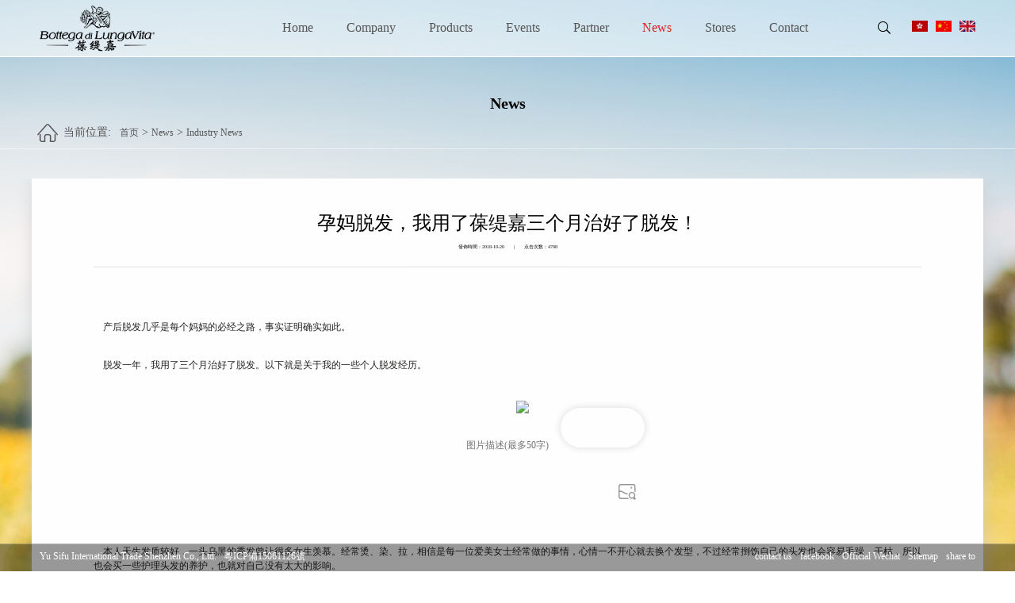

--- FILE ---
content_type: text/html; charset=utf-8
request_url: http://www.bottegadilungavita.cn/en/2018-10-20_55060.html
body_size: 13543
content:
<!DOCTYPE html>
<!-- saved from url=(0028)http://www.locherberasia.cn/ -->
<html><head><meta http-equiv="Content-Type" content="text/html; charset=UTF-8">
<meta name="viewport" content="width=device-width,initial-scale=1.0,minimum-scale=1.0,maximum-scale=1.0,user-scalable=no">
<title>孕妈脱发，我用了葆缇嘉三个月治好了脱发！-</title>
<meta name="description" content="葆缇嘉bottegadilungavita中国官网，bottega，意大利品牌,欧洲美护领域的先驱品牌之一，也是意大利第一古老的草本护肤品牌，更是欧洲家喻户晓的药妆伴侣！">
<meta name="keywords" content="脱发,头发,一些,防脱发,产品,经常,哺乳期,哺乳,营养,就是,怀孕,产后,妈妈,心情,没有,之后,不好,医生,激素,不能,头皮,">
<meta name="baidu-site-verification" content="18qUcZPTUv" />
<link rel="stylesheet" href="http://www.bottegadilungavita.cn/Data/bottegachina/template/en/css/iconfont.css" type="text/css" media="screen">
<link rel="stylesheet" href="http://www.bottegadilungavita.cn/Data/bottegachina/template/en/css/global.css">
<link rel="stylesheet" href="http://www.bottegadilungavita.cn/Data/bottegachina/template/en/css/style.css">
<link rel="stylesheet" href="http://www.bottegadilungavita.cn/Data/bottegachina/template/en/css/smoothproducts.css">
<link rel="stylesheet" href="http://www.bottegadilungavita.cn/Data/bottegachina/template/en/css/css.css">
<link rel="stylesheet" href="http://www.bottegadilungavita.cn/Data/bottegachina/template/en/css/animate.min.css">
<script type="text/javascript" src="http://www.bottegadilungavita.cn/Data/bottegachina/template/en/js/jquery-2.1.1.min.js"></script>
<script src="http://www.bottegadilungavita.cn/Data/bottegachina/template/en/js/public.js" type="text/javascript"></script>
</head>


<body style="background: url('/Data/bottegachina/upload/image/20180522/web_bg-2.jpg') top center fixed;">
<header class="fadeInDown animated">
	<div class="header-main">
    	<div class="w1520 f-cb">
            <div class="box">
                <h1><a href="http://www.bottegadilungavita.cn/en/"><img src="http://www.bottegadilungavita.cn/Data/bottegachina/template/en/images/logo.png" alt=""></a></h1>
                <div class="top_r">
                    <nav>
                        <ul class="clearRoutingUrlfix">
                            <li><a  href="http://www.bottegadilungavita.cn/en/" title="Home">Home</a></li>
                            <li><a  href="http://www.bottegadilungavita.cn/en/brand.html" title="Company">Company</a></li>
                            <li><a  href="http://www.bottegadilungavita.cn/en/products.html" title="Products">Products</a></li>
                            <li><a  href="http://www.bottegadilungavita.cn/en/monthlysuperise.html" title="Events">Events</a></li>
                            <li><a  href="http://www.bottegadilungavita.cn/en/partner.html" title="Partner">Partner</a></li>
                            <li><a class=current href="http://www.bottegadilungavita.cn/en/news.html" title="News">News</a></li>
                            <li><a  href="http://www.bottegadilungavita.cn/en/purchase.html" title="Stores">Stores</a></li>
                            <li><a  href="http://www.bottegadilungavita.cn/en/contact.html" title="Contact">Contact</a></li>
                        </ul>
                    </nav>
                    <div class="search">
                        <i class="iconfont icon-sousuo" onclick="searchToggle()"></i>
                        <div class="search_box">
                            <div class="jt"></div>
                            <form action="http://www.bottegadilungavita.cn/en/products.html">
                                <input type="text" name="keyword" class="input_txt">
                                <input type="submit" value=" " class="input_btn">
                            </form>
                        </div>
                    </div>
                    <div class="yuyan">
                        <ul>
                            <li ><a href="/ft/"><img src="http://www.bottegadilungavita.cn/Data/bottegachina/template/en/images/pic39.jpg" alt=""></a></li>
                            <li><a href="/"><img src="http://www.bottegadilungavita.cn/Data/bottegachina/template/en/images/pic40.jpg" alt=""></a></li>
                            <li><a href="/en/"><img src="http://www.bottegadilungavita.cn/Data/bottegachina/template/en/images/pic41.jpg" alt=""></a></li>
                        </ul>
                    </div>
                    <div class="m-btn fr">
                		<span class="box iconfont icon-daohang"></span>
            		</div>
                </div>
            </div>
            <div class="border"></div>
		</div>
	</div>
</header>
<div class="tow">
    <div class="m-btnxx"><img src="http://www.bottegadilungavita.cn/Data/bottegachina/template/en/images/gb.png"></div>
    <div class="toe">
        <ul>
            <li><a href="http://www.bottegadilungavita.cn/en/" class="id" title="Home">Home</a></li>
            <li><a href="http://www.bottegadilungavita.cn/en/brand.html" class="id" title="Company">Company</a></li>
            <li><a href="http://www.bottegadilungavita.cn/en/products.html" class="id" title="Products">Products</a></li>
            <li><a href="http://www.bottegadilungavita.cn/en/monthlysuperise.html" class="id" title="Events">Events</a></li>
            <li><a href="http://www.bottegadilungavita.cn/en/partner.html" class="id" title="Partner">Partner</a></li>
            <li><a href="http://www.bottegadilungavita.cn/en/news.html" class="id" title="News">News</a></li>
            <li><a href="http://www.bottegadilungavita.cn/en/purchase.html" class="id" title="Stores">Stores</a></li>
            <li><a href="http://www.bottegadilungavita.cn/en/contact.html" class="id" title="Contact">Contact</a></li>
            <li class="yyxz"><a href="/ft/" class="id">繁体</a></li>
            <li class="yyxz"><a href="/" class="id">中文</a></li>
            <li class="yyxz"><a href="/en/" class="id">English</a></li>
        </ul>
    </div>
</div>
<div class="m-sub-menu">
	<div class="box">
        <div class="top-box f-cb clearfix">
            <span class="close"><i class="iconfont icon-guanbi"></i>close</span>
        </div>
        <div class="list-wrap">
            <ul>
            <li><a href="http://www.bottegadilungavita.cn/en/" title="Home">Home</a></li>
            <li><a href="http://www.bottegadilungavita.cn/en/brand.html" title="Company">Company</a></li>
            <li><a href="http://www.bottegadilungavita.cn/en/products.html" title="Products">Products</a></li>
            <li><a href="http://www.bottegadilungavita.cn/en/monthlysuperise.html" title="Events">Events</a></li>
            <li><a href="http://www.bottegadilungavita.cn/en/partner.html" title="Partner">Partner</a></li>
            <li><a href="http://www.bottegadilungavita.cn/en/news.html" title="News">News</a></li>
            <li><a href="http://www.bottegadilungavita.cn/en/purchase.html" title="Stores">Stores</a></li>
            <li><a href="http://www.bottegadilungavita.cn/en/contact.html" title="Contact">Contact</a></li>
            </ul>
        </div>
	</div>
</div>
<script>
   $(function(){
	   $('.m-btn').click(function(){
		   $('.tow').slideToggle('slow');	
		   $('.m-btnxx').show();
	     });
	   $('.m-btnxx').click(function(){
		   $('.tow').slideToggle('slow');
		   $('.m-btnxx').hide();
	     });
	   })
</script>

<link rel="stylesheet" href="http://www.bottegadilungavita.cn/Data/bottegachina/template/en/css/common.css">
<div class="banner_newpc wow bounceInDown bg-green animated" style="visibility: visible; animation-name: bounceInDown;">
    <div class="banner_newpccn">
        <h2>News</h2>
        <span></span>
    </div>
    <div class="lj">
        <div class="lj1">
            <h1>
                <span>当前位置:</span>
               <a href="http://www.bottegadilungavita.cn/en/">首页</a> > <a href="http://www.bottegadilungavita.cn/en/news.html">News</a>
 > <a href="http://www.bottegadilungavita.cn/en/industry-news.html">Industry News</a>
            </h1>
        </div>
    </div>
</div>
<div class="ppzx_cont ppzx_contgx wow bounceInUp bg-red animated" data-wow-delay="0.3s">
    <div class="ppzx_cont1">
        
        <div class="hllp xwzx_xqcn">
            <div class="hllp_time">
                <h3>孕妈脱发，我用了葆缇嘉三个月治好了脱发！</h3>
                <div class="fbsj">發佈時間：2018-10-20&nbsp;&nbsp;&nbsp;&nbsp;&nbsp;&nbsp;|&nbsp;&nbsp;&nbsp;&nbsp;&nbsp;&nbsp;点击次数：4708</div>
            </div>
            <div class="xwzx_xqcn_t">
               <br/>
<p style="box-sizing: border-box; margin-top: 1em; margin-bottom: 1em; padding: 0px; border: 0px; font-variant-numeric: inherit; font-variant-east-asian: inherit; font-stretch: inherit; line-height: 1.5; font-family: &quot;PingFang SC&quot;, &quot;Hiragino Sans GB&quot;, &quot;Microsoft YaHei&quot;, &quot;WenQuanYi Micro Hei&quot;, &quot;Helvetica Neue&quot;, Arial, sans-serif; vertical-align: baseline; cursor: text; counter-reset: list-1 0 list-2 0 list-3 0 list-4 0 list-5 0 list-6 0 list-7 0 list-8 0 list-9 0; color: rgb(34, 34, 34); white-space: pre-wrap; background-color: rgb(255, 255, 255); text-indent: 2em;">
    产后脱发几乎是每个妈妈的必经之路，事实证明确实如此。
</p>
<p style="box-sizing: border-box; margin-top: 1em; margin-bottom: 1em; padding: 0px; border: 0px; font-variant-numeric: inherit; font-variant-east-asian: inherit; font-stretch: inherit; line-height: 1.5; font-family: &quot;PingFang SC&quot;, &quot;Hiragino Sans GB&quot;, &quot;Microsoft YaHei&quot;, &quot;WenQuanYi Micro Hei&quot;, &quot;Helvetica Neue&quot;, Arial, sans-serif; vertical-align: baseline; cursor: text; counter-reset: list-1 0 list-2 0 list-3 0 list-4 0 list-5 0 list-6 0 list-7 0 list-8 0 list-9 0; color: rgb(34, 34, 34); white-space: pre-wrap; background-color: rgb(255, 255, 255); text-indent: 2em;">
    脱发一年，我用了三个月治好了脱发。以下就是关于我的一些个人脱发经历。
</p>
<tt-image data-tteditor-tag="tteditorTag" contenteditable="false" class="syl1540024965512" data-render-status="finished" data-syl-blot="image" style="box-sizing: border-box; cursor: text; color: rgb(34, 34, 34); font-family: &quot;PingFang SC&quot;, &quot;Hiragino Sans GB&quot;, &quot;Microsoft YaHei&quot;, &quot;WenQuanYi Micro Hei&quot;, &quot;Helvetica Neue&quot;, Arial, sans-serif; white-space: pre-wrap; background-color: rgb(255, 255, 255); display: block;">
    <div class="pgc-image pgc-card-fixWidth" style="box-sizing: border-box; margin: auto; padding: 0px; border: 0px; font-style: inherit; font-variant: inherit; font-weight: inherit; font-stretch: inherit; font-size: inherit; line-height: inherit; font-family: inherit; vertical-align: baseline; width: 375px; position: relative; text-align: center;">
        <p style="box-sizing: border-box; margin: 0px; padding: 0px; border: 0px; font-style: inherit; font-variant: inherit; font-weight: inherit; font-stretch: inherit; font-size: inherit; line-height: inherit; font-family: inherit; vertical-align: baseline; position: relative; display: inline-block; text-indent: 2em;">
            <img class="" src="https://p.pstatp.com/large/pgc-image/15400242046449c095e3630" data-ic="false" data-ic-uri="" data-height="584" data-width="542" image_type="1" web_uri="pgc-image/15400242046449c095e3630" img_width="542" img_height="584" style="box-sizing: border-box; margin: 0px; padding: 0px; border: 0px; font-style: inherit; font-variant: inherit; font-weight: inherit; font-stretch: inherit; font-size: inherit; line-height: inherit; font-family: inherit; vertical-align: baseline; max-width: 100%; max-height: 300px;"/>
        </p>
        <div class="editor-image-menu" style="box-sizing: border-box; margin: 0px; padding: 0px; border: 0px; font-style: inherit; font-variant: inherit; font-weight: inherit; font-stretch: inherit; font-size: inherit; line-height: inherit; font-family: inherit; vertical-align: baseline; right: 15px; bottom: 20px; display: inline-block; position: absolute; z-index: 1; height: 50px; border-radius: 50px; box-shadow: rgba(0, 0, 0, 0.15) 0px 0px 10px 0px;">
            <p style="box-sizing: border-box; margin: 0px; padding: 0px; border: 0px; font-style: inherit; font-variant: inherit; font-weight: inherit; font-stretch: inherit; font-size: inherit; line-height: inherit; font-family: inherit; vertical-align: baseline; display: inline-block; position: relative; width: 50px; height: 50px; text-indent: 2em;">
                <a class="editor-image-menu-item red-dot" style="box-sizing: border-box; margin: 0px; padding: 12px 9px 12px 15px; border: 0px; font-style: inherit; font-variant: inherit; font-weight: inherit; font-stretch: inherit; font-size: inherit; line-height: inherit; font-family: inherit; vertical-align: baseline; text-decoration-line: underline; color: rgb(64, 101, 153); transition: all 0.2s; outline: 0px; cursor: pointer; display: inline-block; width: 50px; height: 50px; position: relative; opacity: 1;"></a>
            </p>
            <div class="pgc-hover-popup " style="box-sizing: border-box; margin: 0px; padding: 0px; border: 0px; font-style: inherit; font-variant: inherit; font-weight: inherit; font-stretch: inherit; font-size: inherit; line-height: inherit; font-family: inherit; vertical-align: baseline; display: inline-block; position: relative;">
                <a class="editor-image-menu-item red-dot" style="box-sizing: border-box; margin: 0px; padding: 12px 9px 12px 15px; border: 0px; font-style: inherit; font-variant: inherit; font-weight: inherit; font-stretch: inherit; font-size: inherit; line-height: inherit; font-family: inherit; vertical-align: baseline; text-decoration-line: underline; color: rgb(64, 101, 153); transition: all 0.2s; outline: 0px; cursor: pointer; display: inline-block; width: 50px; height: 50px; position: relative; opacity: 1;"><svg width="26" height="26" xmlns:xlink="http://www.w3.org/1999/xlink">
                    <defs>
                        <path id="a" d="M0 0h26v26H0z"></path>
                        <rect id="b" x="19.785" y="15.996" width="1.337" height="3.566" rx="0.669"></rect>
                    </defs>
                    <g transform="translate(2 3)" fill="none" fill-rule="evenodd">
                        <path d="M11.905 17.5a6.025 6.025 0 0 0 1.19 1.5H3a3 3 0 0 1-3-3V3a3 3 0 0 1 3-3h15.429a3 3 0 0 1 3 3v7.372a6.02 6.02 0 0 0-1.5-1.116V3a1.5 1.5 0 0 0-1.5-1.5H3A1.5 1.5 0 0 0 1.5 3v5.23c.974.119 1.84.26 2.6.422.444.095.895.27 1.38.524.464.241.866.494 1.598.986.67.45.842.563 1.14.74.726.437 1.81.726 3.25.849l.361.03c-.239.456-.422.945-.538 1.46-1.624-.143-2.904-.488-3.845-1.052-.329-.197-.51-.316-1.204-.782-.687-.461-1.055-.693-1.455-.901a4.044 4.044 0 0 0-1.002-.387A27.613 27.613 0 0 0 1.5 9.74V16A1.5 1.5 0 0 0 3 17.5h8.905zm3.25-12.82a1.114 1.114 0 1 1 2.228 0 1.114 1.114 0 0 1-2.229 0z" fill="#979797" fill-rule="nonzero"></path>
                        <circle stroke="#979797" stroke-width="1.5" cx="16.937" cy="14.263" r="3.566"></circle>
                        <g transform="scale(-1 1) rotate(45 0 -31.6)">
                            <use fill="#D8D8D8" xlink:href="#b">
                                <rect id="b" x="19.785" y="15.996" width="1.337" height="3.566" rx="0.669"></rect>
                            </use>
                            <rect stroke="#979797" stroke-width="1.5" x="20.535" y="16.746" width="1" height="2.066" rx="0.5"></rect>
                        </g>
                    </g>
                </svg></a>
            </div>
            <p></p>
            <p style="box-sizing: border-box; margin: 0px; padding: 0px; border: 0px; font-style: inherit; font-variant: inherit; font-weight: inherit; font-stretch: inherit; font-size: inherit; line-height: inherit; font-family: inherit; vertical-align: baseline; display: inline-block; position: relative; width: 50px; height: 50px; text-indent: 2em;">
                <a class="editor-image-menu-item " style="box-sizing: border-box; margin: 0px; padding: 12px 15px 12px 9px; border: 0px; font-style: inherit; font-variant: inherit; font-weight: inherit; font-stretch: inherit; font-size: inherit; line-height: inherit; font-family: inherit; vertical-align: baseline; text-decoration-line: underline; color: rgb(64, 101, 153); transition: all 0.2s; outline: 0px; cursor: pointer; display: inline-block; width: 50px; height: 50px; position: relative; opacity: 1;"></a>
            </p>
            <div class="pgc-hover-popup " style="box-sizing: border-box; margin: 0px; padding: 0px; border: 0px; font-style: inherit; font-variant: inherit; font-weight: inherit; font-stretch: inherit; font-size: inherit; line-height: inherit; font-family: inherit; vertical-align: baseline; display: inline-block; position: relative;">
                <a class="editor-image-menu-item " style="box-sizing: border-box; margin: 0px; padding: 12px 15px 12px 9px; border: 0px; font-style: inherit; font-variant: inherit; font-weight: inherit; font-stretch: inherit; font-size: inherit; line-height: inherit; font-family: inherit; vertical-align: baseline; text-decoration-line: underline; color: rgb(64, 101, 153); transition: all 0.2s; outline: 0px; cursor: pointer; display: inline-block; width: 50px; height: 50px; position: relative; opacity: 1;"><svg width="26" height="26">
                    <defs>
                        <path id="a" d="M0 0h26v26H0z"></path>
                    </defs>
                    <g transform="translate(3 4)" fill="none" fill-rule="evenodd">
                        <path d="M19 8.327V16a2 2 0 0 1-2 2H2a2 2 0 0 1-2-2V3a2 2 0 0 1 2-2h10.162" stroke="#979797" stroke-width="1.5" stroke-linecap="round" stroke-linejoin="round"></path>
                        <rect fill="#979797" transform="rotate(45 13.442 6.442)" x="12.692" y="-1.918" width="1.5" height="16.72" rx="0.75"></rect>
                    </g>
                </svg></a>
            </div>
            <p></p>
        </div><span class="ttcore-remove-blot" style="box-sizing: border-box; margin: 0px; padding: 0px; border: 0px; font-style: inherit; font-variant: inherit; font-weight: inherit; font-stretch: inherit; font-size: inherit; line-height: inherit; font-family: inherit; vertical-align: baseline; display: block; position: absolute; top: -10px; right: -10px; width: 17px; height: 17px; cursor: pointer; opacity: 0; transform: scaleX(1); border-radius: 50%; background: #B2B2B2; transition: opacity 0.3s ease-in-out 0s; color: #CCCCCC; z-index: 2;"></span>
        <div class="pgc-img-caption-wrapper" style="box-sizing: border-box; margin: 0px; padding: 0px; border: 0px; font-style: inherit; font-variant: inherit; font-weight: inherit; font-stretch: inherit; font-size: inherit; line-height: inherit; font-family: inherit; vertical-align: baseline; height: 32px;">
            <input class="pgc-img-caption-ipt" placeholder="图片描述(最多50字)" value="" style="box-sizing: border-box; outline: 0px; color: rgb(102, 102, 102); position: absolute; left: 187.5px; transform: translateX(-50%); padding: 6px 7px; max-width: 100%; width: 375px; text-align: center; font-size: 12px; line-height: 1.5; background-image: none; border-width: 0px; border-style: solid; border-color: rgb(217, 217, 217); border-radius: 4px; transition: all 0.2s cubic-bezier(0.645, 0.045, 0.355, 1);"/>
        </div>
    </div>
</tt-image>
<p class="ql-align-center" style="box-sizing: border-box; margin-top: 1em; margin-bottom: 1em; padding: 0px; border: 0px; font-variant-numeric: inherit; font-variant-east-asian: inherit; font-stretch: inherit; line-height: 1.5; font-family: &quot;PingFang SC&quot;, &quot;Hiragino Sans GB&quot;, &quot;Microsoft YaHei&quot;, &quot;WenQuanYi Micro Hei&quot;, &quot;Helvetica Neue&quot;, Arial, sans-serif; vertical-align: baseline; cursor: text; counter-reset: list-1 0 list-2 0 list-3 0 list-4 0 list-5 0 list-6 0 list-7 0 list-8 0 list-9 0; color: rgb(34, 34, 34); white-space: pre-wrap; background-color: rgb(255, 255, 255);">
    <br style="box-sizing: border-box;"/>
</p>
<p style="box-sizing: border-box; margin-top: 1em; margin-bottom: 1em; padding: 0px; border: 0px; font-variant-numeric: inherit; font-variant-east-asian: inherit; font-stretch: inherit; line-height: 1.5; font-family: &quot;PingFang SC&quot;, &quot;Hiragino Sans GB&quot;, &quot;Microsoft YaHei&quot;, &quot;WenQuanYi Micro Hei&quot;, &quot;Helvetica Neue&quot;, Arial, sans-serif; vertical-align: baseline; cursor: text; counter-reset: list-1 0 list-2 0 list-3 0 list-4 0 list-5 0 list-6 0 list-7 0 list-8 0 list-9 0; color: rgb(34, 34, 34); white-space: pre-wrap; background-color: rgb(255, 255, 255); text-indent: 2em;">
    本人天生发质较好，一头乌黑的秀发曾让很多女生羡慕。经常烫、染、拉，相信是每一位爱美女士经常做的事情，心情一不开心就去换个发型，不过经常捯饬自己的头发也会容易毛躁、干枯，所以也会买一些护理头发的养护，也就对自己没有太大的影响。
</p>
<p style="box-sizing: border-box; margin-top: 1em; margin-bottom: 1em; padding: 0px; border: 0px; font-variant-numeric: inherit; font-variant-east-asian: inherit; font-stretch: inherit; line-height: 1.5; font-family: &quot;PingFang SC&quot;, &quot;Hiragino Sans GB&quot;, &quot;Microsoft YaHei&quot;, &quot;WenQuanYi Micro Hei&quot;, &quot;Helvetica Neue&quot;, Arial, sans-serif; vertical-align: baseline; cursor: text; counter-reset: list-1 0 list-2 0 list-3 0 list-4 0 list-5 0 list-6 0 list-7 0 list-8 0 list-9 0; color: rgb(34, 34, 34); white-space: pre-wrap; background-color: rgb(255, 255, 255); text-indent: 2em;">
    怀孕几个月之后，就开始出现脱发情况，开始有点恐慌，以为是什么不好的征兆，还特地跑到医院去看了医生，医生说怀孕初期雌孕激素水平高，毛发更新速度就慢，一般不会引起脱发，部分孕妇在孕中期雌激素水平相对低时，毛发可能更新速度快，会引起脱发。医生的一番话让我紧张心情得到了一些缓解，之后也就没太在意。
</p>
<tt-image data-tteditor-tag="tteditorTag" contenteditable="false" class="syl1540024965517" data-render-status="finished" data-syl-blot="image" style="box-sizing: border-box; cursor: text; color: rgb(34, 34, 34); font-family: &quot;PingFang SC&quot;, &quot;Hiragino Sans GB&quot;, &quot;Microsoft YaHei&quot;, &quot;WenQuanYi Micro Hei&quot;, &quot;Helvetica Neue&quot;, Arial, sans-serif; white-space: pre-wrap; background-color: rgb(255, 255, 255); display: block;">
    <div class="pgc-image pgc-card-fixWidth" style="box-sizing: border-box; margin: auto; padding: 0px; border: 0px; font-style: inherit; font-variant: inherit; font-weight: inherit; font-stretch: inherit; font-size: inherit; line-height: inherit; font-family: inherit; vertical-align: baseline; width: 375px; position: relative; text-align: center;">
        <p style="box-sizing: border-box; margin: 0px; padding: 0px; border: 0px; font-style: inherit; font-variant: inherit; font-weight: inherit; font-stretch: inherit; font-size: inherit; line-height: inherit; font-family: inherit; vertical-align: baseline; position: relative; display: inline-block; text-indent: 2em;">
            <img class="" src="https://p.pstatp.com/large/pgc-image/1540024207525aa3276fbb4" data-ic="false" data-ic-uri="" data-height="631" data-width="474" image_type="1" web_uri="pgc-image/1540024207525aa3276fbb4" img_width="474" img_height="631" style="box-sizing: border-box; margin: 0px; padding: 0px; border: 0px; font-style: inherit; font-variant: inherit; font-weight: inherit; font-stretch: inherit; font-size: inherit; line-height: inherit; font-family: inherit; vertical-align: baseline; max-width: 100%; max-height: 300px;"/>
        </p>
        <div class="editor-image-menu" style="box-sizing: border-box; margin: 0px; padding: 0px; border: 0px; font-style: inherit; font-variant: inherit; font-weight: inherit; font-stretch: inherit; font-size: inherit; line-height: inherit; font-family: inherit; vertical-align: baseline; right: -120px; bottom: 20px; display: inline-block; position: absolute; z-index: 1; height: 50px; border-radius: 50px; box-shadow: rgba(0, 0, 0, 0.15) 0px 0px 10px 0px;">
            <p style="box-sizing: border-box; margin: 0px; padding: 0px; border: 0px; font-style: inherit; font-variant: inherit; font-weight: inherit; font-stretch: inherit; font-size: inherit; line-height: inherit; font-family: inherit; vertical-align: baseline; display: inline-block; position: relative; width: 50px; height: 50px; text-indent: 2em;">
                <a class="editor-image-menu-item red-dot" style="box-sizing: border-box; margin: 0px; padding: 12px 9px 12px 15px; border: 0px; font-style: inherit; font-variant: inherit; font-weight: inherit; font-stretch: inherit; font-size: inherit; line-height: inherit; font-family: inherit; vertical-align: baseline; text-decoration-line: underline; color: rgb(64, 101, 153); transition: all 0.2s; outline: 0px; cursor: pointer; display: inline-block; width: 50px; height: 50px; position: relative; opacity: 1;"></a>
            </p>
            <div class="pgc-hover-popup " style="box-sizing: border-box; margin: 0px; padding: 0px; border: 0px; font-style: inherit; font-variant: inherit; font-weight: inherit; font-stretch: inherit; font-size: inherit; line-height: inherit; font-family: inherit; vertical-align: baseline; display: inline-block; position: relative;">
                <a class="editor-image-menu-item red-dot" style="box-sizing: border-box; margin: 0px; padding: 12px 9px 12px 15px; border: 0px; font-style: inherit; font-variant: inherit; font-weight: inherit; font-stretch: inherit; font-size: inherit; line-height: inherit; font-family: inherit; vertical-align: baseline; text-decoration-line: underline; color: rgb(64, 101, 153); transition: all 0.2s; outline: 0px; cursor: pointer; display: inline-block; width: 50px; height: 50px; position: relative; opacity: 1;"><svg width="26" height="26" xmlns:xlink="http://www.w3.org/1999/xlink">
                    <defs>
                        <path id="a" d="M0 0h26v26H0z"></path>
                        <rect id="b" x="19.785" y="15.996" width="1.337" height="3.566" rx="0.669"></rect>
                    </defs>
                    <g transform="translate(2 3)" fill="none" fill-rule="evenodd">
                        <path d="M11.905 17.5a6.025 6.025 0 0 0 1.19 1.5H3a3 3 0 0 1-3-3V3a3 3 0 0 1 3-3h15.429a3 3 0 0 1 3 3v7.372a6.02 6.02 0 0 0-1.5-1.116V3a1.5 1.5 0 0 0-1.5-1.5H3A1.5 1.5 0 0 0 1.5 3v5.23c.974.119 1.84.26 2.6.422.444.095.895.27 1.38.524.464.241.866.494 1.598.986.67.45.842.563 1.14.74.726.437 1.81.726 3.25.849l.361.03c-.239.456-.422.945-.538 1.46-1.624-.143-2.904-.488-3.845-1.052-.329-.197-.51-.316-1.204-.782-.687-.461-1.055-.693-1.455-.901a4.044 4.044 0 0 0-1.002-.387A27.613 27.613 0 0 0 1.5 9.74V16A1.5 1.5 0 0 0 3 17.5h8.905zm3.25-12.82a1.114 1.114 0 1 1 2.228 0 1.114 1.114 0 0 1-2.229 0z" fill="#979797" fill-rule="nonzero"></path>
                        <circle stroke="#979797" stroke-width="1.5" cx="16.937" cy="14.263" r="3.566"></circle>
                        <g transform="scale(-1 1) rotate(45 0 -31.6)">
                            <use fill="#D8D8D8" xlink:href="#b">
                                <rect id="b" x="19.785" y="15.996" width="1.337" height="3.566" rx="0.669"></rect>
                            </use>
                            <rect stroke="#979797" stroke-width="1.5" x="20.535" y="16.746" width="1" height="2.066" rx="0.5"></rect>
                        </g>
                    </g>
                </svg></a>
            </div>
            <p></p>
            <p style="box-sizing: border-box; margin: 0px; padding: 0px; border: 0px; font-style: inherit; font-variant: inherit; font-weight: inherit; font-stretch: inherit; font-size: inherit; line-height: inherit; font-family: inherit; vertical-align: baseline; display: inline-block; position: relative; width: 50px; height: 50px; text-indent: 2em;">
                <a class="editor-image-menu-item " style="box-sizing: border-box; margin: 0px; padding: 12px 15px 12px 9px; border: 0px; font-style: inherit; font-variant: inherit; font-weight: inherit; font-stretch: inherit; font-size: inherit; line-height: inherit; font-family: inherit; vertical-align: baseline; text-decoration-line: underline; color: rgb(64, 101, 153); transition: all 0.2s; outline: 0px; cursor: pointer; display: inline-block; width: 50px; height: 50px; position: relative; opacity: 1;"></a>
            </p>
            <div class="pgc-hover-popup " style="box-sizing: border-box; margin: 0px; padding: 0px; border: 0px; font-style: inherit; font-variant: inherit; font-weight: inherit; font-stretch: inherit; font-size: inherit; line-height: inherit; font-family: inherit; vertical-align: baseline; display: inline-block; position: relative;">
                <a class="editor-image-menu-item " style="box-sizing: border-box; margin: 0px; padding: 12px 15px 12px 9px; border: 0px; font-style: inherit; font-variant: inherit; font-weight: inherit; font-stretch: inherit; font-size: inherit; line-height: inherit; font-family: inherit; vertical-align: baseline; text-decoration-line: underline; color: rgb(64, 101, 153); transition: all 0.2s; outline: 0px; cursor: pointer; display: inline-block; width: 50px; height: 50px; position: relative; opacity: 1;"><svg width="26" height="26">
                    <defs>
                        <path id="a" d="M0 0h26v26H0z"></path>
                    </defs>
                    <g transform="translate(3 4)" fill="none" fill-rule="evenodd">
                        <path d="M19 8.327V16a2 2 0 0 1-2 2H2a2 2 0 0 1-2-2V3a2 2 0 0 1 2-2h10.162" stroke="#979797" stroke-width="1.5" stroke-linecap="round" stroke-linejoin="round"></path>
                        <rect fill="#979797" transform="rotate(45 13.442 6.442)" x="12.692" y="-1.918" width="1.5" height="16.72" rx="0.75"></rect>
                    </g>
                </svg></a>
            </div>
            <p></p>
        </div>
        <div class="pgc-img-caption-wrapper" style="box-sizing: border-box; margin: 0px; padding: 0px; border: 0px; font-style: inherit; font-variant: inherit; font-weight: inherit; font-stretch: inherit; font-size: inherit; line-height: inherit; font-family: inherit; vertical-align: baseline; height: 32px;">
            <input class="pgc-img-caption-ipt" placeholder="图片描述(最多50字)" value="" style="box-sizing: border-box; outline: 0px; color: rgb(102, 102, 102); position: absolute; left: 187.5px; transform: translateX(-50%); padding: 6px 7px; max-width: 100%; width: 375px; text-align: center; font-size: 12px; line-height: 1.5; background-image: none; border-width: 0px; border-style: solid; border-color: rgb(217, 217, 217); border-radius: 4px; transition: all 0.2s cubic-bezier(0.645, 0.045, 0.355, 1);"/>
        </div>
    </div>
</tt-image>
<p class="ql-align-center" style="box-sizing: border-box; margin-top: 1em; margin-bottom: 1em; padding: 0px; border: 0px; font-variant-numeric: inherit; font-variant-east-asian: inherit; font-stretch: inherit; line-height: 1.5; font-family: &quot;PingFang SC&quot;, &quot;Hiragino Sans GB&quot;, &quot;Microsoft YaHei&quot;, &quot;WenQuanYi Micro Hei&quot;, &quot;Helvetica Neue&quot;, Arial, sans-serif; vertical-align: baseline; cursor: text; counter-reset: list-1 0 list-2 0 list-3 0 list-4 0 list-5 0 list-6 0 list-7 0 list-8 0 list-9 0; color: rgb(34, 34, 34); white-space: pre-wrap; background-color: rgb(255, 255, 255);">
    <br style="box-sizing: border-box;"/>
</p>
<p style="box-sizing: border-box; margin-top: 1em; margin-bottom: 1em; padding: 0px; border: 0px; font-variant-numeric: inherit; font-variant-east-asian: inherit; font-stretch: inherit; line-height: 1.5; font-family: &quot;PingFang SC&quot;, &quot;Hiragino Sans GB&quot;, &quot;Microsoft YaHei&quot;, &quot;WenQuanYi Micro Hei&quot;, &quot;Helvetica Neue&quot;, Arial, sans-serif; vertical-align: baseline; cursor: text; counter-reset: list-1 0 list-2 0 list-3 0 list-4 0 list-5 0 list-6 0 list-7 0 list-8 0 list-9 0; color: rgb(34, 34, 34); white-space: pre-wrap; background-color: rgb(255, 255, 255); text-indent: 2em;">
    产后，哺乳期的时候激素也是紊乱的。加上睡眠质量不好，心情不能放松，导致植物神经功能紊乱，头皮血液供应不畅，头发营养不良等造成脱发严重。哺乳期的奶牛们天天要起夜，根本就没有个整觉睡，精神状态特别不好，每次都是安慰自己，不是还有无数个妈妈大半夜跟我一起起夜，这就是我起床的动力。
</p>
<p style="box-sizing: border-box; margin-top: 1em; margin-bottom: 1em; padding: 0px; border: 0px; font-variant-numeric: inherit; font-variant-east-asian: inherit; font-stretch: inherit; line-height: 1.5; font-family: &quot;PingFang SC&quot;, &quot;Hiragino Sans GB&quot;, &quot;Microsoft YaHei&quot;, &quot;WenQuanYi Micro Hei&quot;, &quot;Helvetica Neue&quot;, Arial, sans-serif; vertical-align: baseline; cursor: text; counter-reset: list-1 0 list-2 0 list-3 0 list-4 0 list-5 0 list-6 0 list-7 0 list-8 0 list-9 0; color: rgb(34, 34, 34); white-space: pre-wrap; background-color: rgb(255, 255, 255); text-indent: 2em;">
    由于怀孕对女性来说是一个极大的消耗过程，有些女性在怀孕期间饮食单调，不能满足母体和胎儿的营养需求，容易出现营养缺乏或营养不均衡，导致体内蛋白质、维生素或矿物质供应不足，从而影响头发的生长和代谢。哺乳期大部分营养都变成了奶，精华都给了孩子。
</p>
<p style="box-sizing: border-box; margin-top: 1em; margin-bottom: 1em; padding: 0px; border: 0px; font-variant-numeric: inherit; font-variant-east-asian: inherit; font-stretch: inherit; line-height: 1.5; font-family: &quot;PingFang SC&quot;, &quot;Hiragino Sans GB&quot;, &quot;Microsoft YaHei&quot;, &quot;WenQuanYi Micro Hei&quot;, &quot;Helvetica Neue&quot;, Arial, sans-serif; vertical-align: baseline; cursor: text; counter-reset: list-1 0 list-2 0 list-3 0 list-4 0 list-5 0 list-6 0 list-7 0 list-8 0 list-9 0; color: rgb(34, 34, 34); white-space: pre-wrap; background-color: rgb(255, 255, 255); text-indent: 2em;">
    生娃足以让妈妈们痛苦了，不能让脱发拖了后腿，于是乎我就走上了慢慢生发路。
</p>
<p style="box-sizing: border-box; margin-top: 1em; margin-bottom: 1em; padding: 0px; border: 0px; font-variant-numeric: inherit; font-variant-east-asian: inherit; font-stretch: inherit; line-height: 1.5; font-family: &quot;PingFang SC&quot;, &quot;Hiragino Sans GB&quot;, &quot;Microsoft YaHei&quot;, &quot;WenQuanYi Micro Hei&quot;, &quot;Helvetica Neue&quot;, Arial, sans-serif; vertical-align: baseline; cursor: text; counter-reset: list-1 0 list-2 0 list-3 0 list-4 0 list-5 0 list-6 0 list-7 0 list-8 0 list-9 0; color: rgb(34, 34, 34); white-space: pre-wrap; background-color: rgb(255, 255, 255); text-indent: 2em;">
    内服+外用，双管齐下，以下仅仅是我的一些使用体会。
</p>
<p style="box-sizing: border-box; margin-top: 1em; margin-bottom: 1em; padding: 0px; border: 0px; font-variant-numeric: inherit; font-variant-east-asian: inherit; font-stretch: inherit; line-height: 1.5; font-family: &quot;PingFang SC&quot;, &quot;Hiragino Sans GB&quot;, &quot;Microsoft YaHei&quot;, &quot;WenQuanYi Micro Hei&quot;, &quot;Helvetica Neue&quot;, Arial, sans-serif; vertical-align: baseline; cursor: text; counter-reset: list-1 0 list-2 0 list-3 0 list-4 0 list-5 0 list-6 0 list-7 0 list-8 0 list-9 0; color: rgb(34, 34, 34); white-space: pre-wrap; background-color: rgb(255, 255, 255); text-indent: 2em;">
    内服的话，我会经常吃一些核桃黑芝麻枸杞，还有就是阿胶，每天会把它们当零食一样的吃。都知道黑芝麻有利于头发，多喝有益身体。还有孕期和哺乳期女人最亏气了，气血不足头发就会掉发，所以会经常吃一些阿胶。
</p>
<p class="ql-align-center" style="box-sizing: border-box; margin-top: 1em; margin-bottom: 1em; padding: 0px; border: 0px; font-variant-numeric: inherit; font-variant-east-asian: inherit; font-stretch: inherit; line-height: 1.5; font-family: &quot;PingFang SC&quot;, &quot;Hiragino Sans GB&quot;, &quot;Microsoft YaHei&quot;, &quot;WenQuanYi Micro Hei&quot;, &quot;Helvetica Neue&quot;, Arial, sans-serif; vertical-align: baseline; cursor: text; counter-reset: list-1 0 list-2 0 list-3 0 list-4 0 list-5 0 list-6 0 list-7 0 list-8 0 list-9 0; color: rgb(34, 34, 34); white-space: pre-wrap; background-color: rgb(255, 255, 255);">
    <br style="box-sizing: border-box;"/>
</p>
<tt-image data-tteditor-tag="tteditorTag" contenteditable="false" class="syl1540024965522" data-render-status="finished" data-syl-blot="image" style="box-sizing: border-box; cursor: text; color: rgb(34, 34, 34); font-family: &quot;PingFang SC&quot;, &quot;Hiragino Sans GB&quot;, &quot;Microsoft YaHei&quot;, &quot;WenQuanYi Micro Hei&quot;, &quot;Helvetica Neue&quot;, Arial, sans-serif; white-space: pre-wrap; background-color: rgb(255, 255, 255); display: block;">
    <div class="pgc-image pgc-card-fixWidth" style="box-sizing: border-box; margin: auto; padding: 0px; border: 0px; font-style: inherit; font-variant: inherit; font-weight: inherit; font-stretch: inherit; font-size: inherit; line-height: inherit; font-family: inherit; vertical-align: baseline; width: 375px; position: relative; text-align: center;">
        <p style="box-sizing: border-box; margin: 0px; padding: 0px; border: 0px; font-style: inherit; font-variant: inherit; font-weight: inherit; font-stretch: inherit; font-size: inherit; line-height: inherit; font-family: inherit; vertical-align: baseline; position: relative; display: inline-block; text-indent: 2em;">
            <img class="" src="https://p.pstatp.com/large/pgc-image/15400242089840e62ed43cc" data-ic="false" data-ic-uri="" data-height="300" data-width="450" image_type="1" web_uri="pgc-image/15400242089840e62ed43cc" img_width="450" img_height="300" style="box-sizing: border-box; margin: 0px; padding: 0px; border: 0px; font-style: inherit; font-variant: inherit; font-weight: inherit; font-stretch: inherit; font-size: inherit; line-height: inherit; font-family: inherit; vertical-align: baseline; max-width: 100%; max-height: 300px;"/>
        </p>
        <div class="editor-image-menu" style="box-sizing: border-box; margin: 0px; padding: 0px; border: 0px; font-style: inherit; font-variant: inherit; font-weight: inherit; font-stretch: inherit; font-size: inherit; line-height: inherit; font-family: inherit; vertical-align: baseline; right: 15px; bottom: 20px; display: inline-block; position: absolute; z-index: 1; height: 50px; border-radius: 50px; box-shadow: rgba(0, 0, 0, 0.15) 0px 0px 10px 0px;">
            <p style="box-sizing: border-box; margin: 0px; padding: 0px; border: 0px; font-style: inherit; font-variant: inherit; font-weight: inherit; font-stretch: inherit; font-size: inherit; line-height: inherit; font-family: inherit; vertical-align: baseline; display: inline-block; position: relative; width: 50px; height: 50px; text-indent: 2em;">
                <a class="editor-image-menu-item red-dot" style="box-sizing: border-box; margin: 0px; padding: 12px 9px 12px 15px; border: 0px; font-style: inherit; font-variant: inherit; font-weight: inherit; font-stretch: inherit; font-size: inherit; line-height: inherit; font-family: inherit; vertical-align: baseline; text-decoration-line: underline; color: rgb(64, 101, 153); transition: all 0.2s; outline: 0px; cursor: pointer; display: inline-block; width: 50px; height: 50px; position: relative; opacity: 1;"></a>
            </p>
            <div class="pgc-hover-popup " style="box-sizing: border-box; margin: 0px; padding: 0px; border: 0px; font-style: inherit; font-variant: inherit; font-weight: inherit; font-stretch: inherit; font-size: inherit; line-height: inherit; font-family: inherit; vertical-align: baseline; display: inline-block; position: relative;">
                <a class="editor-image-menu-item red-dot" style="box-sizing: border-box; margin: 0px; padding: 12px 9px 12px 15px; border: 0px; font-style: inherit; font-variant: inherit; font-weight: inherit; font-stretch: inherit; font-size: inherit; line-height: inherit; font-family: inherit; vertical-align: baseline; text-decoration-line: underline; color: rgb(64, 101, 153); transition: all 0.2s; outline: 0px; cursor: pointer; display: inline-block; width: 50px; height: 50px; position: relative; opacity: 1;"><svg width="26" height="26" xmlns:xlink="http://www.w3.org/1999/xlink">
                    <defs>
                        <path id="a" d="M0 0h26v26H0z"></path>
                        <rect id="b" x="19.785" y="15.996" width="1.337" height="3.566" rx="0.669"></rect>
                    </defs>
                    <g transform="translate(2 3)" fill="none" fill-rule="evenodd">
                        <path d="M11.905 17.5a6.025 6.025 0 0 0 1.19 1.5H3a3 3 0 0 1-3-3V3a3 3 0 0 1 3-3h15.429a3 3 0 0 1 3 3v7.372a6.02 6.02 0 0 0-1.5-1.116V3a1.5 1.5 0 0 0-1.5-1.5H3A1.5 1.5 0 0 0 1.5 3v5.23c.974.119 1.84.26 2.6.422.444.095.895.27 1.38.524.464.241.866.494 1.598.986.67.45.842.563 1.14.74.726.437 1.81.726 3.25.849l.361.03c-.239.456-.422.945-.538 1.46-1.624-.143-2.904-.488-3.845-1.052-.329-.197-.51-.316-1.204-.782-.687-.461-1.055-.693-1.455-.901a4.044 4.044 0 0 0-1.002-.387A27.613 27.613 0 0 0 1.5 9.74V16A1.5 1.5 0 0 0 3 17.5h8.905zm3.25-12.82a1.114 1.114 0 1 1 2.228 0 1.114 1.114 0 0 1-2.229 0z" fill="#979797" fill-rule="nonzero"></path>
                        <circle stroke="#979797" stroke-width="1.5" cx="16.937" cy="14.263" r="3.566"></circle>
                        <g transform="scale(-1 1) rotate(45 0 -31.6)">
                            <use fill="#D8D8D8" xlink:href="#b">
                                <rect id="b" x="19.785" y="15.996" width="1.337" height="3.566" rx="0.669"></rect>
                            </use>
                            <rect stroke="#979797" stroke-width="1.5" x="20.535" y="16.746" width="1" height="2.066" rx="0.5"></rect>
                        </g>
                    </g>
                </svg></a>
            </div>
            <p></p>
            <p style="box-sizing: border-box; margin: 0px; padding: 0px; border: 0px; font-style: inherit; font-variant: inherit; font-weight: inherit; font-stretch: inherit; font-size: inherit; line-height: inherit; font-family: inherit; vertical-align: baseline; display: inline-block; position: relative; width: 50px; height: 50px; text-indent: 2em;">
                <a class="editor-image-menu-item " style="box-sizing: border-box; margin: 0px; padding: 12px 15px 12px 9px; border: 0px; font-style: inherit; font-variant: inherit; font-weight: inherit; font-stretch: inherit; font-size: inherit; line-height: inherit; font-family: inherit; vertical-align: baseline; text-decoration-line: underline; color: rgb(64, 101, 153); transition: all 0.2s; outline: 0px; cursor: pointer; display: inline-block; width: 50px; height: 50px; position: relative; opacity: 1;"></a>
            </p>
            <div class="pgc-hover-popup " style="box-sizing: border-box; margin: 0px; padding: 0px; border: 0px; font-style: inherit; font-variant: inherit; font-weight: inherit; font-stretch: inherit; font-size: inherit; line-height: inherit; font-family: inherit; vertical-align: baseline; display: inline-block; position: relative;">
                <a class="editor-image-menu-item " style="box-sizing: border-box; margin: 0px; padding: 12px 15px 12px 9px; border: 0px; font-style: inherit; font-variant: inherit; font-weight: inherit; font-stretch: inherit; font-size: inherit; line-height: inherit; font-family: inherit; vertical-align: baseline; text-decoration-line: underline; color: rgb(64, 101, 153); transition: all 0.2s; outline: 0px; cursor: pointer; display: inline-block; width: 50px; height: 50px; position: relative; opacity: 1;"><svg width="26" height="26">
                    <defs>
                        <path id="a" d="M0 0h26v26H0z"></path>
                    </defs>
                    <g transform="translate(3 4)" fill="none" fill-rule="evenodd">
                        <path d="M19 8.327V16a2 2 0 0 1-2 2H2a2 2 0 0 1-2-2V3a2 2 0 0 1 2-2h10.162" stroke="#979797" stroke-width="1.5" stroke-linecap="round" stroke-linejoin="round"></path>
                        <rect fill="#979797" transform="rotate(45 13.442 6.442)" x="12.692" y="-1.918" width="1.5" height="16.72" rx="0.75"></rect>
                    </g>
                </svg></a>
            </div>
            <p></p>
        </div>
        <div class="pgc-img-caption-wrapper" style="box-sizing: border-box; margin: 0px; padding: 0px; border: 0px; font-style: inherit; font-variant: inherit; font-weight: inherit; font-stretch: inherit; font-size: inherit; line-height: inherit; font-family: inherit; vertical-align: baseline; height: 32px;">
            <input class="pgc-img-caption-ipt" placeholder="图片描述(最多50字)" value="" style="box-sizing: border-box; outline: 0px; color: rgb(102, 102, 102); position: absolute; left: 187.5px; transform: translateX(-50%); padding: 6px 7px; max-width: 100%; width: 375px; text-align: center; font-size: 12px; line-height: 1.5; background-image: none; border-width: 0px; border-style: solid; border-color: rgb(217, 217, 217); border-radius: 4px; transition: all 0.2s cubic-bezier(0.645, 0.045, 0.355, 1);"/>
        </div>
    </div>
</tt-image>
<p style="box-sizing: border-box; margin-top: 1em; margin-bottom: 1em; padding: 0px; border: 0px; font-variant-numeric: inherit; font-variant-east-asian: inherit; font-stretch: inherit; line-height: 1.5; font-family: &quot;PingFang SC&quot;, &quot;Hiragino Sans GB&quot;, &quot;Microsoft YaHei&quot;, &quot;WenQuanYi Micro Hei&quot;, &quot;Helvetica Neue&quot;, Arial, sans-serif; vertical-align: baseline; cursor: text; counter-reset: list-1 0 list-2 0 list-3 0 list-4 0 list-5 0 list-6 0 list-7 0 list-8 0 list-9 0; color: rgb(34, 34, 34); white-space: pre-wrap; background-color: rgb(255, 255, 255);">
    <br style="box-sizing: border-box;"/>
</p>
<tt-image data-tteditor-tag="tteditorTag" contenteditable="false" class="syl1540024965525" data-render-status="finished" data-syl-blot="image" style="box-sizing: border-box; cursor: text; color: rgb(34, 34, 34); font-family: &quot;PingFang SC&quot;, &quot;Hiragino Sans GB&quot;, &quot;Microsoft YaHei&quot;, &quot;WenQuanYi Micro Hei&quot;, &quot;Helvetica Neue&quot;, Arial, sans-serif; white-space: pre-wrap; background-color: rgb(255, 255, 255); display: block;">
    <div class="pgc-image pgc-card-fixWidth" style="box-sizing: border-box; margin: auto; padding: 0px; border: 0px; font-style: inherit; font-variant: inherit; font-weight: inherit; font-stretch: inherit; font-size: inherit; line-height: inherit; font-family: inherit; vertical-align: baseline; width: 375px; position: relative; text-align: center;">
        <p style="box-sizing: border-box; margin: 0px; padding: 0px; border: 0px; font-style: inherit; font-variant: inherit; font-weight: inherit; font-stretch: inherit; font-size: inherit; line-height: inherit; font-family: inherit; vertical-align: baseline; position: relative; display: inline-block; text-indent: 2em;">
            <img class="" src="https://p.pstatp.com/large/pgc-image/15400242122340ad4c1331a" data-ic="false" data-ic-uri="" data-height="355" data-width="474" image_type="1" web_uri="pgc-image/15400242122340ad4c1331a" img_width="474" img_height="355" style="box-sizing: border-box; margin: 0px; padding: 0px; border: 0px; font-style: inherit; font-variant: inherit; font-weight: inherit; font-stretch: inherit; font-size: inherit; line-height: inherit; font-family: inherit; vertical-align: baseline; max-width: 100%; max-height: 300px;"/>
        </p>
        <div class="editor-image-menu" style="box-sizing: border-box; margin: 0px; padding: 0px; border: 0px; font-style: inherit; font-variant: inherit; font-weight: inherit; font-stretch: inherit; font-size: inherit; line-height: inherit; font-family: inherit; vertical-align: baseline; right: 15px; bottom: 20px; display: inline-block; position: absolute; z-index: 1; height: 50px; border-radius: 50px; box-shadow: rgba(0, 0, 0, 0.15) 0px 0px 10px 0px;">
            <p style="box-sizing: border-box; margin: 0px; padding: 0px; border: 0px; font-style: inherit; font-variant: inherit; font-weight: inherit; font-stretch: inherit; font-size: inherit; line-height: inherit; font-family: inherit; vertical-align: baseline; display: inline-block; position: relative; width: 50px; height: 50px; text-indent: 2em;">
                <a class="editor-image-menu-item " style="box-sizing: border-box; margin: 0px; padding: 12px 9px 12px 15px; border: 0px; font-style: inherit; font-variant: inherit; font-weight: inherit; font-stretch: inherit; font-size: inherit; line-height: inherit; font-family: inherit; vertical-align: baseline; text-decoration-line: underline; color: rgb(64, 101, 153); transition: all 0.2s; outline: 0px; cursor: pointer; display: inline-block; width: 50px; height: 50px; position: relative; opacity: 1;"></a>
            </p>
            <div class="pgc-hover-popup " style="box-sizing: border-box; margin: 0px; padding: 0px; border: 0px; font-style: inherit; font-variant: inherit; font-weight: inherit; font-stretch: inherit; font-size: inherit; line-height: inherit; font-family: inherit; vertical-align: baseline; display: inline-block; position: relative;">
                <a class="editor-image-menu-item " style="box-sizing: border-box; margin: 0px; padding: 12px 9px 12px 15px; border: 0px; font-style: inherit; font-variant: inherit; font-weight: inherit; font-stretch: inherit; font-size: inherit; line-height: inherit; font-family: inherit; vertical-align: baseline; text-decoration-line: underline; color: rgb(64, 101, 153); transition: all 0.2s; outline: 0px; cursor: pointer; display: inline-block; width: 50px; height: 50px; position: relative; opacity: 1;"><svg width="26" height="26" xmlns:xlink="http://www.w3.org/1999/xlink">
                    <defs>
                        <path id="a" d="M0 0h26v26H0z"></path>
                        <rect id="b" x="19.785" y="15.996" width="1.337" height="3.566" rx="0.669"></rect>
                    </defs>
                    <g transform="translate(2 3)" fill="none" fill-rule="evenodd">
                        <path d="M11.905 17.5a6.025 6.025 0 0 0 1.19 1.5H3a3 3 0 0 1-3-3V3a3 3 0 0 1 3-3h15.429a3 3 0 0 1 3 3v7.372a6.02 6.02 0 0 0-1.5-1.116V3a1.5 1.5 0 0 0-1.5-1.5H3A1.5 1.5 0 0 0 1.5 3v5.23c.974.119 1.84.26 2.6.422.444.095.895.27 1.38.524.464.241.866.494 1.598.986.67.45.842.563 1.14.74.726.437 1.81.726 3.25.849l.361.03c-.239.456-.422.945-.538 1.46-1.624-.143-2.904-.488-3.845-1.052-.329-.197-.51-.316-1.204-.782-.687-.461-1.055-.693-1.455-.901a4.044 4.044 0 0 0-1.002-.387A27.613 27.613 0 0 0 1.5 9.74V16A1.5 1.5 0 0 0 3 17.5h8.905zm3.25-12.82a1.114 1.114 0 1 1 2.228 0 1.114 1.114 0 0 1-2.229 0z" fill="#979797" fill-rule="nonzero"></path>
                        <circle stroke="#979797" stroke-width="1.5" cx="16.937" cy="14.263" r="3.566"></circle>
                        <g transform="scale(-1 1) rotate(45 0 -31.6)">
                            <use fill="#D8D8D8" xlink:href="#b">
                                <rect id="b" x="19.785" y="15.996" width="1.337" height="3.566" rx="0.669"></rect>
                            </use>
                            <rect stroke="#979797" stroke-width="1.5" x="20.535" y="16.746" width="1" height="2.066" rx="0.5"></rect>
                        </g>
                    </g>
                </svg></a>
            </div>
            <p></p>
            <p style="box-sizing: border-box; margin: 0px; padding: 0px; border: 0px; font-style: inherit; font-variant: inherit; font-weight: inherit; font-stretch: inherit; font-size: inherit; line-height: inherit; font-family: inherit; vertical-align: baseline; display: inline-block; position: relative; width: 50px; height: 50px; text-indent: 2em;">
                <a class="editor-image-menu-item " style="box-sizing: border-box; margin: 0px; padding: 12px 15px 12px 9px; border: 0px; font-style: inherit; font-variant: inherit; font-weight: inherit; font-stretch: inherit; font-size: inherit; line-height: inherit; font-family: inherit; vertical-align: baseline; text-decoration-line: underline; color: rgb(64, 101, 153); transition: all 0.2s; outline: 0px; cursor: pointer; display: inline-block; width: 50px; height: 50px; position: relative; opacity: 1;"></a>
            </p>
            <div class="pgc-hover-popup " style="box-sizing: border-box; margin: 0px; padding: 0px; border: 0px; font-style: inherit; font-variant: inherit; font-weight: inherit; font-stretch: inherit; font-size: inherit; line-height: inherit; font-family: inherit; vertical-align: baseline; display: inline-block; position: relative;">
                <a class="editor-image-menu-item " style="box-sizing: border-box; margin: 0px; padding: 12px 15px 12px 9px; border: 0px; font-style: inherit; font-variant: inherit; font-weight: inherit; font-stretch: inherit; font-size: inherit; line-height: inherit; font-family: inherit; vertical-align: baseline; text-decoration-line: underline; color: rgb(64, 101, 153); transition: all 0.2s; outline: 0px; cursor: pointer; display: inline-block; width: 50px; height: 50px; position: relative; opacity: 1;"><svg width="26" height="26">
                    <defs>
                        <path id="a" d="M0 0h26v26H0z"></path>
                    </defs>
                    <g transform="translate(3 4)" fill="none" fill-rule="evenodd">
                        <path d="M19 8.327V16a2 2 0 0 1-2 2H2a2 2 0 0 1-2-2V3a2 2 0 0 1 2-2h10.162" stroke="#979797" stroke-width="1.5" stroke-linecap="round" stroke-linejoin="round"></path>
                        <rect fill="#979797" transform="rotate(45 13.442 6.442)" x="12.692" y="-1.918" width="1.5" height="16.72" rx="0.75"></rect>
                    </g>
                </svg></a>
            </div>
            <p></p>
        </div>
        <div class="pgc-img-caption-wrapper" style="box-sizing: border-box; margin: 0px; padding: 0px; border: 0px; font-style: inherit; font-variant: inherit; font-weight: inherit; font-stretch: inherit; font-size: inherit; line-height: inherit; font-family: inherit; vertical-align: baseline; height: 32px;">
            <input class="pgc-img-caption-ipt" placeholder="图片描述(最多50字)" value="" style="box-sizing: border-box; outline: 0px; color: rgb(102, 102, 102); position: absolute; left: 187.5px; transform: translateX(-50%); padding: 6px 7px; max-width: 100%; width: 375px; text-align: center; font-size: 12px; line-height: 1.5; background-image: none; border-width: 0px; border-style: solid; border-color: rgb(217, 217, 217); border-radius: 4px; transition: all 0.2s cubic-bezier(0.645, 0.045, 0.355, 1);"/>
        </div>
    </div>
</tt-image>
<p class="ql-align-center" style="box-sizing: border-box; margin-top: 1em; margin-bottom: 1em; padding: 0px; border: 0px; font-variant-numeric: inherit; font-variant-east-asian: inherit; font-stretch: inherit; line-height: 1.5; font-family: &quot;PingFang SC&quot;, &quot;Hiragino Sans GB&quot;, &quot;Microsoft YaHei&quot;, &quot;WenQuanYi Micro Hei&quot;, &quot;Helvetica Neue&quot;, Arial, sans-serif; vertical-align: baseline; cursor: text; counter-reset: list-1 0 list-2 0 list-3 0 list-4 0 list-5 0 list-6 0 list-7 0 list-8 0 list-9 0; color: rgb(34, 34, 34); white-space: pre-wrap; background-color: rgb(255, 255, 255);">
    <br style="box-sizing: border-box;"/>
</p>
<p style="box-sizing: border-box; margin-top: 1em; margin-bottom: 1em; padding: 0px; border: 0px; font-variant-numeric: inherit; font-variant-east-asian: inherit; font-stretch: inherit; line-height: 1.5; font-family: &quot;PingFang SC&quot;, &quot;Hiragino Sans GB&quot;, &quot;Microsoft YaHei&quot;, &quot;WenQuanYi Micro Hei&quot;, &quot;Helvetica Neue&quot;, Arial, sans-serif; vertical-align: baseline; cursor: text; counter-reset: list-1 0 list-2 0 list-3 0 list-4 0 list-5 0 list-6 0 list-7 0 list-8 0 list-9 0; color: rgb(34, 34, 34); white-space: pre-wrap; background-color: rgb(255, 255, 255);">
    <br style="box-sizing: border-box;"/>
</p>
<p style="box-sizing: border-box; margin-top: 1em; margin-bottom: 1em; padding: 0px; border: 0px; font-variant-numeric: inherit; font-variant-east-asian: inherit; font-stretch: inherit; line-height: 1.5; font-family: &quot;PingFang SC&quot;, &quot;Hiragino Sans GB&quot;, &quot;Microsoft YaHei&quot;, &quot;WenQuanYi Micro Hei&quot;, &quot;Helvetica Neue&quot;, Arial, sans-serif; vertical-align: baseline; cursor: text; counter-reset: list-1 0 list-2 0 list-3 0 list-4 0 list-5 0 list-6 0 list-7 0 list-8 0 list-9 0; color: rgb(34, 34, 34); white-space: pre-wrap; background-color: rgb(255, 255, 255); text-indent: 2em;">
    外用的话，当然就是一些防脱发产品，经典款的，畅销款的防脱发产品，都有尝试过。不过最想推荐一款来自意大利的防脱发产品---葆缇嘉，防脱、育发、控油、改善发质等功效，最主要的是天然无刺激。对于孕妇来说，使用产品一定要谨慎，切记乱使用。
</p>
<p class="ql-align-center" style="box-sizing: border-box; margin-top: 1em; margin-bottom: 1em; padding: 0px; border: 0px; font-variant-numeric: inherit; font-variant-east-asian: inherit; font-stretch: inherit; line-height: 1.5; font-family: &quot;PingFang SC&quot;, &quot;Hiragino Sans GB&quot;, &quot;Microsoft YaHei&quot;, &quot;WenQuanYi Micro Hei&quot;, &quot;Helvetica Neue&quot;, Arial, sans-serif; vertical-align: baseline; cursor: text; counter-reset: list-1 0 list-2 0 list-3 0 list-4 0 list-5 0 list-6 0 list-7 0 list-8 0 list-9 0; color: rgb(34, 34, 34); white-space: pre-wrap; background-color: rgb(255, 255, 255);">
    <br style="box-sizing: border-box;"/>
</p>
<tt-image data-tteditor-tag="tteditorTag" contenteditable="false" class="syl1540024965527" data-render-status="finished" data-syl-blot="image" style="box-sizing: border-box; cursor: text; color: rgb(34, 34, 34); font-family: &quot;PingFang SC&quot;, &quot;Hiragino Sans GB&quot;, &quot;Microsoft YaHei&quot;, &quot;WenQuanYi Micro Hei&quot;, &quot;Helvetica Neue&quot;, Arial, sans-serif; white-space: pre-wrap; background-color: rgb(255, 255, 255); display: block;">
    <div class="pgc-image pgc-card-fixWidth" style="box-sizing: border-box; margin: auto; padding: 0px; border: 0px; font-style: inherit; font-variant: inherit; font-weight: inherit; font-stretch: inherit; font-size: inherit; line-height: inherit; font-family: inherit; vertical-align: baseline; width: 375px; position: relative; text-align: center;">
        <p style="box-sizing: border-box; margin: 0px; padding: 0px; border: 0px; font-style: inherit; font-variant: inherit; font-weight: inherit; font-stretch: inherit; font-size: inherit; line-height: inherit; font-family: inherit; vertical-align: baseline; position: relative; display: inline-block; text-indent: 2em;">
            <img class="" src="https://p.pstatp.com/large/pgc-image/1540024214657865a63bcb5" data-ic="false" data-ic-uri="" data-height="400" data-width="534" image_type="1" web_uri="pgc-image/1540024214657865a63bcb5" img_width="534" img_height="400" style="box-sizing: border-box; margin: 0px; padding: 0px; border: 0px; font-style: inherit; font-variant: inherit; font-weight: inherit; font-stretch: inherit; font-size: inherit; line-height: inherit; font-family: inherit; vertical-align: baseline; max-width: 100%; max-height: 300px;"/>
        </p>
        <div class="editor-image-menu" style="box-sizing: border-box; margin: 0px; padding: 0px; border: 0px; font-style: inherit; font-variant: inherit; font-weight: inherit; font-stretch: inherit; font-size: inherit; line-height: inherit; font-family: inherit; vertical-align: baseline; right: 15px; bottom: 20px; display: inline-block; position: absolute; z-index: 1; height: 50px; border-radius: 50px; box-shadow: rgba(0, 0, 0, 0.15) 0px 0px 10px 0px;">
            <p style="box-sizing: border-box; margin: 0px; padding: 0px; border: 0px; font-style: inherit; font-variant: inherit; font-weight: inherit; font-stretch: inherit; font-size: inherit; line-height: inherit; font-family: inherit; vertical-align: baseline; display: inline-block; position: relative; width: 50px; height: 50px; text-indent: 2em;">
                <a class="editor-image-menu-item " style="box-sizing: border-box; margin: 0px; padding: 12px 9px 12px 15px; border: 0px; font-style: inherit; font-variant: inherit; font-weight: inherit; font-stretch: inherit; font-size: inherit; line-height: inherit; font-family: inherit; vertical-align: baseline; text-decoration-line: underline; color: rgb(64, 101, 153); transition: all 0.2s; outline: 0px; cursor: pointer; display: inline-block; width: 50px; height: 50px; position: relative; opacity: 1;"></a>
            </p>
            <div class="pgc-hover-popup " style="box-sizing: border-box; margin: 0px; padding: 0px; border: 0px; font-style: inherit; font-variant: inherit; font-weight: inherit; font-stretch: inherit; font-size: inherit; line-height: inherit; font-family: inherit; vertical-align: baseline; display: inline-block; position: relative;">
                <a class="editor-image-menu-item " style="box-sizing: border-box; margin: 0px; padding: 12px 9px 12px 15px; border: 0px; font-style: inherit; font-variant: inherit; font-weight: inherit; font-stretch: inherit; font-size: inherit; line-height: inherit; font-family: inherit; vertical-align: baseline; text-decoration-line: underline; color: rgb(64, 101, 153); transition: all 0.2s; outline: 0px; cursor: pointer; display: inline-block; width: 50px; height: 50px; position: relative; opacity: 1;"><svg width="26" height="26" xmlns:xlink="http://www.w3.org/1999/xlink">
                    <defs>
                        <path id="a" d="M0 0h26v26H0z"></path>
                        <rect id="b" x="19.785" y="15.996" width="1.337" height="3.566" rx="0.669"></rect>
                    </defs>
                    <g transform="translate(2 3)" fill="none" fill-rule="evenodd">
                        <path d="M11.905 17.5a6.025 6.025 0 0 0 1.19 1.5H3a3 3 0 0 1-3-3V3a3 3 0 0 1 3-3h15.429a3 3 0 0 1 3 3v7.372a6.02 6.02 0 0 0-1.5-1.116V3a1.5 1.5 0 0 0-1.5-1.5H3A1.5 1.5 0 0 0 1.5 3v5.23c.974.119 1.84.26 2.6.422.444.095.895.27 1.38.524.464.241.866.494 1.598.986.67.45.842.563 1.14.74.726.437 1.81.726 3.25.849l.361.03c-.239.456-.422.945-.538 1.46-1.624-.143-2.904-.488-3.845-1.052-.329-.197-.51-.316-1.204-.782-.687-.461-1.055-.693-1.455-.901a4.044 4.044 0 0 0-1.002-.387A27.613 27.613 0 0 0 1.5 9.74V16A1.5 1.5 0 0 0 3 17.5h8.905zm3.25-12.82a1.114 1.114 0 1 1 2.228 0 1.114 1.114 0 0 1-2.229 0z" fill="#979797" fill-rule="nonzero"></path>
                        <circle stroke="#979797" stroke-width="1.5" cx="16.937" cy="14.263" r="3.566"></circle>
                        <g transform="scale(-1 1) rotate(45 0 -31.6)">
                            <use fill="#D8D8D8" xlink:href="#b">
                                <rect id="b" x="19.785" y="15.996" width="1.337" height="3.566" rx="0.669"></rect>
                            </use>
                            <rect stroke="#979797" stroke-width="1.5" x="20.535" y="16.746" width="1" height="2.066" rx="0.5"></rect>
                        </g>
                    </g>
                </svg></a>
            </div>
            <p></p>
            <p style="box-sizing: border-box; margin: 0px; padding: 0px; border: 0px; font-style: inherit; font-variant: inherit; font-weight: inherit; font-stretch: inherit; font-size: inherit; line-height: inherit; font-family: inherit; vertical-align: baseline; display: inline-block; position: relative; width: 50px; height: 50px; text-indent: 2em;">
                <a class="editor-image-menu-item " style="box-sizing: border-box; margin: 0px; padding: 12px 15px 12px 9px; border: 0px; font-style: inherit; font-variant: inherit; font-weight: inherit; font-stretch: inherit; font-size: inherit; line-height: inherit; font-family: inherit; vertical-align: baseline; text-decoration-line: underline; color: rgb(64, 101, 153); transition: all 0.2s; outline: 0px; cursor: pointer; display: inline-block; width: 50px; height: 50px; position: relative; opacity: 1;"></a>
            </p>
            <div class="pgc-hover-popup " style="box-sizing: border-box; margin: 0px; padding: 0px; border: 0px; font-style: inherit; font-variant: inherit; font-weight: inherit; font-stretch: inherit; font-size: inherit; line-height: inherit; font-family: inherit; vertical-align: baseline; display: inline-block; position: relative;">
                <a class="editor-image-menu-item " style="box-sizing: border-box; margin: 0px; padding: 12px 15px 12px 9px; border: 0px; font-style: inherit; font-variant: inherit; font-weight: inherit; font-stretch: inherit; font-size: inherit; line-height: inherit; font-family: inherit; vertical-align: baseline; text-decoration-line: underline; color: rgb(64, 101, 153); transition: all 0.2s; outline: 0px; cursor: pointer; display: inline-block; width: 50px; height: 50px; position: relative; opacity: 1;"><svg width="26" height="26">
                    <defs>
                        <path id="a" d="M0 0h26v26H0z"></path>
                    </defs>
                    <g transform="translate(3 4)" fill="none" fill-rule="evenodd">
                        <path d="M19 8.327V16a2 2 0 0 1-2 2H2a2 2 0 0 1-2-2V3a2 2 0 0 1 2-2h10.162" stroke="#979797" stroke-width="1.5" stroke-linecap="round" stroke-linejoin="round"></path>
                        <rect fill="#979797" transform="rotate(45 13.442 6.442)" x="12.692" y="-1.918" width="1.5" height="16.72" rx="0.75"></rect>
                    </g>
                </svg></a>
            </div>
            <p></p>
        </div>
        <div class="pgc-img-caption-wrapper" style="box-sizing: border-box; margin: 0px; padding: 0px; border: 0px; font-style: inherit; font-variant: inherit; font-weight: inherit; font-stretch: inherit; font-size: inherit; line-height: inherit; font-family: inherit; vertical-align: baseline; height: 32px;">
            <input class="pgc-img-caption-ipt" placeholder="图片描述(最多50字)" value="" style="box-sizing: border-box; outline: 0px; color: rgb(102, 102, 102); position: absolute; left: 187.5px; transform: translateX(-50%); padding: 6px 7px; max-width: 100%; width: 375px; text-align: center; font-size: 12px; line-height: 1.5; background-image: none; border-width: 0px; border-style: solid; border-color: rgb(217, 217, 217); border-radius: 4px; transition: all 0.2s cubic-bezier(0.645, 0.045, 0.355, 1);"/>
        </div>
    </div>
</tt-image>
<p class="ql-align-center" style="box-sizing: border-box; margin-top: 1em; margin-bottom: 1em; padding: 0px; border: 0px; font-variant-numeric: inherit; font-variant-east-asian: inherit; font-stretch: inherit; line-height: 1.5; font-family: &quot;PingFang SC&quot;, &quot;Hiragino Sans GB&quot;, &quot;Microsoft YaHei&quot;, &quot;WenQuanYi Micro Hei&quot;, &quot;Helvetica Neue&quot;, Arial, sans-serif; vertical-align: baseline; cursor: text; counter-reset: list-1 0 list-2 0 list-3 0 list-4 0 list-5 0 list-6 0 list-7 0 list-8 0 list-9 0; color: rgb(34, 34, 34); white-space: pre-wrap; background-color: rgb(255, 255, 255);">
    <br style="box-sizing: border-box;"/>
</p>
<p style="box-sizing: border-box; margin-top: 1em; margin-bottom: 1em; padding: 0px; border: 0px; font-variant-numeric: inherit; font-variant-east-asian: inherit; font-stretch: inherit; line-height: 1.5; font-family: &quot;PingFang SC&quot;, &quot;Hiragino Sans GB&quot;, &quot;Microsoft YaHei&quot;, &quot;WenQuanYi Micro Hei&quot;, &quot;Helvetica Neue&quot;, Arial, sans-serif; vertical-align: baseline; cursor: text; counter-reset: list-1 0 list-2 0 list-3 0 list-4 0 list-5 0 list-6 0 list-7 0 list-8 0 list-9 0; color: rgb(34, 34, 34); white-space: pre-wrap; background-color: rgb(255, 255, 255);">
    <br style="box-sizing: border-box;"/>
</p>
<p style="box-sizing: border-box; margin-top: 1em; margin-bottom: 1em; padding: 0px; border: 0px; font-variant-numeric: inherit; font-variant-east-asian: inherit; font-stretch: inherit; line-height: 1.5; font-family: &quot;PingFang SC&quot;, &quot;Hiragino Sans GB&quot;, &quot;Microsoft YaHei&quot;, &quot;WenQuanYi Micro Hei&quot;, &quot;Helvetica Neue&quot;, Arial, sans-serif; vertical-align: baseline; cursor: text; counter-reset: list-1 0 list-2 0 list-3 0 list-4 0 list-5 0 list-6 0 list-7 0 list-8 0 list-9 0; color: rgb(34, 34, 34); white-space: pre-wrap; background-color: rgb(255, 255, 255); text-indent: 2em;">
    如何洗头？
</p>
<p style="box-sizing: border-box; margin-top: 1em; margin-bottom: 1em; padding: 0px; border: 0px; font-variant-numeric: inherit; font-variant-east-asian: inherit; font-stretch: inherit; line-height: 1.5; font-family: &quot;PingFang SC&quot;, &quot;Hiragino Sans GB&quot;, &quot;Microsoft YaHei&quot;, &quot;WenQuanYi Micro Hei&quot;, &quot;Helvetica Neue&quot;, Arial, sans-serif; vertical-align: baseline; cursor: text; counter-reset: list-1 0 list-2 0 list-3 0 list-4 0 list-5 0 list-6 0 list-7 0 list-8 0 list-9 0; color: rgb(34, 34, 34); white-space: pre-wrap; background-color: rgb(255, 255, 255); text-indent: 2em;">
    一般都是两天洗一次头发，每次洗两遍，建议一定要清洗干净。
</p>
<p style="box-sizing: border-box; margin-top: 1em; margin-bottom: 1em; padding: 0px; border: 0px; font-variant-numeric: inherit; font-variant-east-asian: inherit; font-stretch: inherit; line-height: 1.5; font-family: &quot;PingFang SC&quot;, &quot;Hiragino Sans GB&quot;, &quot;Microsoft YaHei&quot;, &quot;WenQuanYi Micro Hei&quot;, &quot;Helvetica Neue&quot;, Arial, sans-serif; vertical-align: baseline; cursor: text; counter-reset: list-1 0 list-2 0 list-3 0 list-4 0 list-5 0 list-6 0 list-7 0 list-8 0 list-9 0; color: rgb(34, 34, 34); white-space: pre-wrap; background-color: rgb(255, 255, 255); text-indent: 2em;">
    第一遍是清理头皮
</p>
<p class="ql-align-center" style="box-sizing: border-box; margin-top: 1em; margin-bottom: 1em; padding: 0px; border: 0px; font-variant-numeric: inherit; font-variant-east-asian: inherit; font-stretch: inherit; line-height: 1.5; font-family: &quot;PingFang SC&quot;, &quot;Hiragino Sans GB&quot;, &quot;Microsoft YaHei&quot;, &quot;WenQuanYi Micro Hei&quot;, &quot;Helvetica Neue&quot;, Arial, sans-serif; vertical-align: baseline; cursor: text; counter-reset: list-1 0 list-2 0 list-3 0 list-4 0 list-5 0 list-6 0 list-7 0 list-8 0 list-9 0; color: rgb(34, 34, 34); white-space: pre-wrap; background-color: rgb(255, 255, 255);">
    <br style="box-sizing: border-box;"/>
</p>
<tt-image data-tteditor-tag="tteditorTag" contenteditable="false" class="syl1540024965531" data-render-status="finished" data-syl-blot="image" style="box-sizing: border-box; cursor: text; color: rgb(34, 34, 34); font-family: &quot;PingFang SC&quot;, &quot;Hiragino Sans GB&quot;, &quot;Microsoft YaHei&quot;, &quot;WenQuanYi Micro Hei&quot;, &quot;Helvetica Neue&quot;, Arial, sans-serif; white-space: pre-wrap; background-color: rgb(255, 255, 255); display: block;">
    <div class="pgc-image pgc-card-fixWidth" style="box-sizing: border-box; margin: auto; padding: 0px; border: 0px; font-style: inherit; font-variant: inherit; font-weight: inherit; font-stretch: inherit; font-size: inherit; line-height: inherit; font-family: inherit; vertical-align: baseline; width: 375px; position: relative; text-align: center;">
        <p style="box-sizing: border-box; margin: 0px; padding: 0px; border: 0px; font-style: inherit; font-variant: inherit; font-weight: inherit; font-stretch: inherit; font-size: inherit; line-height: inherit; font-family: inherit; vertical-align: baseline; position: relative; display: inline-block; text-indent: 2em;">
            <img class="" src="https://p.pstatp.com/large/pgc-image/1540024216995c5a96356e6" data-ic="false" data-ic-uri="" data-height="380" data-width="580" image_type="1" web_uri="pgc-image/1540024216995c5a96356e6" img_width="580" img_height="380" style="box-sizing: border-box; margin: 0px; padding: 0px; border: 0px; font-style: inherit; font-variant: inherit; font-weight: inherit; font-stretch: inherit; font-size: inherit; line-height: inherit; font-family: inherit; vertical-align: baseline; max-width: 100%; max-height: 300px;"/>
        </p>
        <div class="editor-image-menu" style="box-sizing: border-box; margin: 0px; padding: 0px; border: 0px; font-style: inherit; font-variant: inherit; font-weight: inherit; font-stretch: inherit; font-size: inherit; line-height: inherit; font-family: inherit; vertical-align: baseline; right: 15px; bottom: 20px; display: inline-block; position: absolute; z-index: 1; height: 50px; border-radius: 50px; box-shadow: rgba(0, 0, 0, 0.15) 0px 0px 10px 0px;">
            <p style="box-sizing: border-box; margin: 0px; padding: 0px; border: 0px; font-style: inherit; font-variant: inherit; font-weight: inherit; font-stretch: inherit; font-size: inherit; line-height: inherit; font-family: inherit; vertical-align: baseline; display: inline-block; position: relative; width: 50px; height: 50px; text-indent: 2em;">
                <a class="editor-image-menu-item red-dot" style="box-sizing: border-box; margin: 0px; padding: 12px 9px 12px 15px; border: 0px; font-style: inherit; font-variant: inherit; font-weight: inherit; font-stretch: inherit; font-size: inherit; line-height: inherit; font-family: inherit; vertical-align: baseline; text-decoration-line: underline; color: rgb(64, 101, 153); transition: all 0.2s; outline: 0px; cursor: pointer; display: inline-block; width: 50px; height: 50px; position: relative; opacity: 1;"></a>
            </p>
            <div class="pgc-hover-popup " style="box-sizing: border-box; margin: 0px; padding: 0px; border: 0px; font-style: inherit; font-variant: inherit; font-weight: inherit; font-stretch: inherit; font-size: inherit; line-height: inherit; font-family: inherit; vertical-align: baseline; display: inline-block; position: relative;">
                <a class="editor-image-menu-item red-dot" style="box-sizing: border-box; margin: 0px; padding: 12px 9px 12px 15px; border: 0px; font-style: inherit; font-variant: inherit; font-weight: inherit; font-stretch: inherit; font-size: inherit; line-height: inherit; font-family: inherit; vertical-align: baseline; text-decoration-line: underline; color: rgb(64, 101, 153); transition: all 0.2s; outline: 0px; cursor: pointer; display: inline-block; width: 50px; height: 50px; position: relative; opacity: 1;"><svg width="26" height="26" xmlns:xlink="http://www.w3.org/1999/xlink">
                    <defs>
                        <path id="a" d="M0 0h26v26H0z"></path>
                        <rect id="b" x="19.785" y="15.996" width="1.337" height="3.566" rx="0.669"></rect>
                    </defs>
                    <g transform="translate(2 3)" fill="none" fill-rule="evenodd">
                        <path d="M11.905 17.5a6.025 6.025 0 0 0 1.19 1.5H3a3 3 0 0 1-3-3V3a3 3 0 0 1 3-3h15.429a3 3 0 0 1 3 3v7.372a6.02 6.02 0 0 0-1.5-1.116V3a1.5 1.5 0 0 0-1.5-1.5H3A1.5 1.5 0 0 0 1.5 3v5.23c.974.119 1.84.26 2.6.422.444.095.895.27 1.38.524.464.241.866.494 1.598.986.67.45.842.563 1.14.74.726.437 1.81.726 3.25.849l.361.03c-.239.456-.422.945-.538 1.46-1.624-.143-2.904-.488-3.845-1.052-.329-.197-.51-.316-1.204-.782-.687-.461-1.055-.693-1.455-.901a4.044 4.044 0 0 0-1.002-.387A27.613 27.613 0 0 0 1.5 9.74V16A1.5 1.5 0 0 0 3 17.5h8.905zm3.25-12.82a1.114 1.114 0 1 1 2.228 0 1.114 1.114 0 0 1-2.229 0z" fill="#979797" fill-rule="nonzero"></path>
                        <circle stroke="#979797" stroke-width="1.5" cx="16.937" cy="14.263" r="3.566"></circle>
                        <g transform="scale(-1 1) rotate(45 0 -31.6)">
                            <use fill="#D8D8D8" xlink:href="#b">
                                <rect id="b" x="19.785" y="15.996" width="1.337" height="3.566" rx="0.669"></rect>
                            </use>
                            <rect stroke="#979797" stroke-width="1.5" x="20.535" y="16.746" width="1" height="2.066" rx="0.5"></rect>
                        </g>
                    </g>
                </svg></a>
            </div>
            <p></p>
            <p style="box-sizing: border-box; margin: 0px; padding: 0px; border: 0px; font-style: inherit; font-variant: inherit; font-weight: inherit; font-stretch: inherit; font-size: inherit; line-height: inherit; font-family: inherit; vertical-align: baseline; display: inline-block; position: relative; width: 50px; height: 50px; text-indent: 2em;">
                <a class="editor-image-menu-item " style="box-sizing: border-box; margin: 0px; padding: 12px 15px 12px 9px; border: 0px; font-style: inherit; font-variant: inherit; font-weight: inherit; font-stretch: inherit; font-size: inherit; line-height: inherit; font-family: inherit; vertical-align: baseline; text-decoration-line: underline; color: rgb(64, 101, 153); transition: all 0.2s; outline: 0px; cursor: pointer; display: inline-block; width: 50px; height: 50px; position: relative; opacity: 1;"></a>
            </p>
            <div class="pgc-hover-popup " style="box-sizing: border-box; margin: 0px; padding: 0px; border: 0px; font-style: inherit; font-variant: inherit; font-weight: inherit; font-stretch: inherit; font-size: inherit; line-height: inherit; font-family: inherit; vertical-align: baseline; display: inline-block; position: relative;">
                <a class="editor-image-menu-item " style="box-sizing: border-box; margin: 0px; padding: 12px 15px 12px 9px; border: 0px; font-style: inherit; font-variant: inherit; font-weight: inherit; font-stretch: inherit; font-size: inherit; line-height: inherit; font-family: inherit; vertical-align: baseline; text-decoration-line: underline; color: rgb(64, 101, 153); transition: all 0.2s; outline: 0px; cursor: pointer; display: inline-block; width: 50px; height: 50px; position: relative; opacity: 1;"><svg width="26" height="26">
                    <defs>
                        <path id="a" d="M0 0h26v26H0z"></path>
                    </defs>
                    <g transform="translate(3 4)" fill="none" fill-rule="evenodd">
                        <path d="M19 8.327V16a2 2 0 0 1-2 2H2a2 2 0 0 1-2-2V3a2 2 0 0 1 2-2h10.162" stroke="#979797" stroke-width="1.5" stroke-linecap="round" stroke-linejoin="round"></path>
                        <rect fill="#979797" transform="rotate(45 13.442 6.442)" x="12.692" y="-1.918" width="1.5" height="16.72" rx="0.75"></rect>
                    </g>
                </svg></a>
            </div>
            <p></p>
        </div><span class="ttcore-remove-blot" style="box-sizing: border-box; margin: 0px; padding: 0px; border: 0px; font-style: inherit; font-variant: inherit; font-weight: inherit; font-stretch: inherit; font-size: inherit; line-height: inherit; font-family: inherit; vertical-align: baseline; display: block; position: absolute; top: -10px; right: -10px; width: 17px; height: 17px; cursor: pointer; opacity: 0; transform: scaleX(1); border-radius: 50%; background: #B2B2B2; transition: opacity 0.3s ease-in-out 0s; color: #CCCCCC; z-index: 2;"></span>
        <div class="pgc-img-caption-wrapper" style="box-sizing: border-box; margin: 0px; padding: 0px; border: 0px; font-style: inherit; font-variant: inherit; font-weight: inherit; font-stretch: inherit; font-size: inherit; line-height: inherit; font-family: inherit; vertical-align: baseline; height: 32px;">
            <input class="pgc-img-caption-ipt" placeholder="图片描述(最多50字)" value="" style="box-sizing: border-box; outline: 0px; color: rgb(102, 102, 102); position: absolute; left: 187.5px; transform: translateX(-50%); padding: 6px 7px; max-width: 100%; width: 375px; text-align: center; font-size: 12px; line-height: 1.5; background-image: none; border-width: 0px; border-style: solid; border-color: rgb(217, 217, 217); border-radius: 4px; transition: all 0.2s cubic-bezier(0.645, 0.045, 0.355, 1);"/>
        </div>
    </div>
</tt-image>
<p class="ql-align-center" style="box-sizing: border-box; margin-top: 1em; margin-bottom: 1em; padding: 0px; border: 0px; font-variant-numeric: inherit; font-variant-east-asian: inherit; font-stretch: inherit; line-height: 1.5; font-family: &quot;PingFang SC&quot;, &quot;Hiragino Sans GB&quot;, &quot;Microsoft YaHei&quot;, &quot;WenQuanYi Micro Hei&quot;, &quot;Helvetica Neue&quot;, Arial, sans-serif; vertical-align: baseline; cursor: text; counter-reset: list-1 0 list-2 0 list-3 0 list-4 0 list-5 0 list-6 0 list-7 0 list-8 0 list-9 0; color: rgb(34, 34, 34); white-space: pre-wrap; background-color: rgb(255, 255, 255);">
    <br style="box-sizing: border-box;"/>
</p>
<p style="box-sizing: border-box; margin-top: 1em; margin-bottom: 1em; padding: 0px; border: 0px; font-variant-numeric: inherit; font-variant-east-asian: inherit; font-stretch: inherit; line-height: 1.5; font-family: &quot;PingFang SC&quot;, &quot;Hiragino Sans GB&quot;, &quot;Microsoft YaHei&quot;, &quot;WenQuanYi Micro Hei&quot;, &quot;Helvetica Neue&quot;, Arial, sans-serif; vertical-align: baseline; cursor: text; counter-reset: list-1 0 list-2 0 list-3 0 list-4 0 list-5 0 list-6 0 list-7 0 list-8 0 list-9 0; color: rgb(34, 34, 34); white-space: pre-wrap; background-color: rgb(255, 255, 255);">
    <br style="box-sizing: border-box;"/>
</p>
<p style="box-sizing: border-box; margin-top: 1em; margin-bottom: 1em; padding: 0px; border: 0px; font-variant-numeric: inherit; font-variant-east-asian: inherit; font-stretch: inherit; line-height: 1.5; font-family: &quot;PingFang SC&quot;, &quot;Hiragino Sans GB&quot;, &quot;Microsoft YaHei&quot;, &quot;WenQuanYi Micro Hei&quot;, &quot;Helvetica Neue&quot;, Arial, sans-serif; vertical-align: baseline; cursor: text; counter-reset: list-1 0 list-2 0 list-3 0 list-4 0 list-5 0 list-6 0 list-7 0 list-8 0 list-9 0; color: rgb(34, 34, 34); white-space: pre-wrap; background-color: rgb(255, 255, 255); text-indent: 2em;">
    第二遍用防脱发洗发水
</p>
<p class="ql-align-center" style="box-sizing: border-box; margin-top: 1em; margin-bottom: 1em; padding: 0px; border: 0px; font-variant-numeric: inherit; font-variant-east-asian: inherit; font-stretch: inherit; line-height: 1.5; font-family: &quot;PingFang SC&quot;, &quot;Hiragino Sans GB&quot;, &quot;Microsoft YaHei&quot;, &quot;WenQuanYi Micro Hei&quot;, &quot;Helvetica Neue&quot;, Arial, sans-serif; vertical-align: baseline; cursor: text; counter-reset: list-1 0 list-2 0 list-3 0 list-4 0 list-5 0 list-6 0 list-7 0 list-8 0 list-9 0; color: rgb(34, 34, 34); white-space: pre-wrap; background-color: rgb(255, 255, 255);">
    <br style="box-sizing: border-box;"/>
</p>
<tt-image data-tteditor-tag="tteditorTag" contenteditable="false" class="syl1540024965535" data-render-status="finished" data-syl-blot="image" style="box-sizing: border-box; cursor: text; color: rgb(34, 34, 34); font-family: &quot;PingFang SC&quot;, &quot;Hiragino Sans GB&quot;, &quot;Microsoft YaHei&quot;, &quot;WenQuanYi Micro Hei&quot;, &quot;Helvetica Neue&quot;, Arial, sans-serif; white-space: pre-wrap; background-color: rgb(255, 255, 255); display: block;">
    <div class="pgc-image pgc-card-fixWidth" style="box-sizing: border-box; margin: auto; padding: 0px; border: 0px; font-style: inherit; font-variant: inherit; font-weight: inherit; font-stretch: inherit; font-size: inherit; line-height: inherit; font-family: inherit; vertical-align: baseline; width: 375px; position: relative; text-align: center;">
        <p style="box-sizing: border-box; margin: 0px; padding: 0px; border: 0px; font-style: inherit; font-variant: inherit; font-weight: inherit; font-stretch: inherit; font-size: inherit; line-height: inherit; font-family: inherit; vertical-align: baseline; position: relative; display: inline-block; text-indent: 2em;">
            <img class="" src="http://p2.pstatp.com/large/pgc-image/154002438773424f4b07947" data-ic="false" data-ic-uri="" data-height="295" data-width="393" image_type="1" web_uri="pgc-image/154002438773424f4b07947" img_width="393" img_height="295" style="box-sizing: border-box; margin: 0px; padding: 0px; border: 0px; font-style: inherit; font-variant: inherit; font-weight: inherit; font-stretch: inherit; font-size: inherit; line-height: inherit; font-family: inherit; vertical-align: baseline; max-width: 100%; max-height: 300px;"/>
        </p>
        <div class="editor-image-menu" style="box-sizing: border-box; margin: 0px; padding: 0px; border: 0px; font-style: inherit; font-variant: inherit; font-weight: inherit; font-stretch: inherit; font-size: inherit; line-height: inherit; font-family: inherit; vertical-align: baseline; right: 15px; bottom: 20px; display: inline-block; position: absolute; z-index: 1; height: 50px; border-radius: 50px; box-shadow: rgba(0, 0, 0, 0.15) 0px 0px 10px 0px;">
            <p style="box-sizing: border-box; margin: 0px; padding: 0px; border: 0px; font-style: inherit; font-variant: inherit; font-weight: inherit; font-stretch: inherit; font-size: inherit; line-height: inherit; font-family: inherit; vertical-align: baseline; display: inline-block; position: relative; width: 50px; height: 50px; text-indent: 2em;">
                <a class="editor-image-menu-item " style="box-sizing: border-box; margin: 0px; padding: 12px 9px 12px 15px; border: 0px; font-style: inherit; font-variant: inherit; font-weight: inherit; font-stretch: inherit; font-size: inherit; line-height: inherit; font-family: inherit; vertical-align: baseline; text-decoration-line: underline; color: rgb(64, 101, 153); transition: all 0.2s; outline: 0px; cursor: pointer; display: inline-block; width: 50px; height: 50px; position: relative; opacity: 1;"></a>
            </p>
            <div class="pgc-hover-popup " style="box-sizing: border-box; margin: 0px; padding: 0px; border: 0px; font-style: inherit; font-variant: inherit; font-weight: inherit; font-stretch: inherit; font-size: inherit; line-height: inherit; font-family: inherit; vertical-align: baseline; display: inline-block; position: relative;">
                <a class="editor-image-menu-item " style="box-sizing: border-box; margin: 0px; padding: 12px 9px 12px 15px; border: 0px; font-style: inherit; font-variant: inherit; font-weight: inherit; font-stretch: inherit; font-size: inherit; line-height: inherit; font-family: inherit; vertical-align: baseline; text-decoration-line: underline; color: rgb(64, 101, 153); transition: all 0.2s; outline: 0px; cursor: pointer; display: inline-block; width: 50px; height: 50px; position: relative; opacity: 1;"><svg width="26" height="26" xmlns:xlink="http://www.w3.org/1999/xlink">
                    <defs>
                        <path id="a" d="M0 0h26v26H0z"></path>
                        <rect id="b" x="19.785" y="15.996" width="1.337" height="3.566" rx="0.669"></rect>
                    </defs>
                    <g transform="translate(2 3)" fill="none" fill-rule="evenodd">
                        <path d="M11.905 17.5a6.025 6.025 0 0 0 1.19 1.5H3a3 3 0 0 1-3-3V3a3 3 0 0 1 3-3h15.429a3 3 0 0 1 3 3v7.372a6.02 6.02 0 0 0-1.5-1.116V3a1.5 1.5 0 0 0-1.5-1.5H3A1.5 1.5 0 0 0 1.5 3v5.23c.974.119 1.84.26 2.6.422.444.095.895.27 1.38.524.464.241.866.494 1.598.986.67.45.842.563 1.14.74.726.437 1.81.726 3.25.849l.361.03c-.239.456-.422.945-.538 1.46-1.624-.143-2.904-.488-3.845-1.052-.329-.197-.51-.316-1.204-.782-.687-.461-1.055-.693-1.455-.901a4.044 4.044 0 0 0-1.002-.387A27.613 27.613 0 0 0 1.5 9.74V16A1.5 1.5 0 0 0 3 17.5h8.905zm3.25-12.82a1.114 1.114 0 1 1 2.228 0 1.114 1.114 0 0 1-2.229 0z" fill="#979797" fill-rule="nonzero"></path>
                        <circle stroke="#979797" stroke-width="1.5" cx="16.937" cy="14.263" r="3.566"></circle>
                        <g transform="scale(-1 1) rotate(45 0 -31.6)">
                            <use fill="#D8D8D8" xlink:href="#b">
                                <rect id="b" x="19.785" y="15.996" width="1.337" height="3.566" rx="0.669"></rect>
                            </use>
                            <rect stroke="#979797" stroke-width="1.5" x="20.535" y="16.746" width="1" height="2.066" rx="0.5"></rect>
                        </g>
                    </g>
                </svg></a>
            </div>
            <p></p>
            <p style="box-sizing: border-box; margin: 0px; padding: 0px; border: 0px; font-style: inherit; font-variant: inherit; font-weight: inherit; font-stretch: inherit; font-size: inherit; line-height: inherit; font-family: inherit; vertical-align: baseline; display: inline-block; position: relative; width: 50px; height: 50px; text-indent: 2em;">
                <a class="editor-image-menu-item " style="box-sizing: border-box; margin: 0px; padding: 12px 15px 12px 9px; border: 0px; font-style: inherit; font-variant: inherit; font-weight: inherit; font-stretch: inherit; font-size: inherit; line-height: inherit; font-family: inherit; vertical-align: baseline; text-decoration-line: underline; color: rgb(64, 101, 153); transition: all 0.2s; outline: 0px; cursor: pointer; display: inline-block; width: 50px; height: 50px; position: relative; opacity: 1;"></a>
            </p>
            <div class="pgc-hover-popup " style="box-sizing: border-box; margin: 0px; padding: 0px; border: 0px; font-style: inherit; font-variant: inherit; font-weight: inherit; font-stretch: inherit; font-size: inherit; line-height: inherit; font-family: inherit; vertical-align: baseline; display: inline-block; position: relative;">
                <a class="editor-image-menu-item " style="box-sizing: border-box; margin: 0px; padding: 12px 15px 12px 9px; border: 0px; font-style: inherit; font-variant: inherit; font-weight: inherit; font-stretch: inherit; font-size: inherit; line-height: inherit; font-family: inherit; vertical-align: baseline; text-decoration-line: underline; color: rgb(64, 101, 153); transition: all 0.2s; outline: 0px; cursor: pointer; display: inline-block; width: 50px; height: 50px; position: relative; opacity: 1;"><svg width="26" height="26">
                    <defs>
                        <path id="a" d="M0 0h26v26H0z"></path>
                    </defs>
                    <g transform="translate(3 4)" fill="none" fill-rule="evenodd">
                        <path d="M19 8.327V16a2 2 0 0 1-2 2H2a2 2 0 0 1-2-2V3a2 2 0 0 1 2-2h10.162" stroke="#979797" stroke-width="1.5" stroke-linecap="round" stroke-linejoin="round"></path>
                        <rect fill="#979797" transform="rotate(45 13.442 6.442)" x="12.692" y="-1.918" width="1.5" height="16.72" rx="0.75"></rect>
                    </g>
                </svg></a>
            </div>
            <p></p>
        </div>
        <div class="pgc-img-caption-wrapper" style="box-sizing: border-box; margin: 0px; padding: 0px; border: 0px; font-style: inherit; font-variant: inherit; font-weight: inherit; font-stretch: inherit; font-size: inherit; line-height: inherit; font-family: inherit; vertical-align: baseline; height: 32px;">
            <input class="pgc-img-caption-ipt" placeholder="图片描述(最多50字)" value="" style="box-sizing: border-box; outline: 0px; color: rgb(102, 102, 102); position: absolute; left: 187.5px; transform: translateX(-50%); padding: 6px 7px; max-width: 100%; width: 375px; text-align: center; font-size: 12px; line-height: 1.5; background-image: none; border-width: 0px; border-style: solid; border-color: rgb(217, 217, 217); border-radius: 4px; transition: all 0.2s cubic-bezier(0.645, 0.045, 0.355, 1);"/>
        </div>
    </div>
</tt-image>
<p style="box-sizing: border-box; margin-top: 1em; margin-bottom: 1em; padding: 0px; border: 0px; font-variant-numeric: inherit; font-variant-east-asian: inherit; font-stretch: inherit; line-height: 1.5; font-family: &quot;PingFang SC&quot;, &quot;Hiragino Sans GB&quot;, &quot;Microsoft YaHei&quot;, &quot;WenQuanYi Micro Hei&quot;, &quot;Helvetica Neue&quot;, Arial, sans-serif; vertical-align: baseline; cursor: text; counter-reset: list-1 0 list-2 0 list-3 0 list-4 0 list-5 0 list-6 0 list-7 0 list-8 0 list-9 0; color: rgb(34, 34, 34); white-space: pre-wrap; background-color: rgb(255, 255, 255);">
    <br style="box-sizing: border-box;"/>
</p>
<p style="box-sizing: border-box; margin-top: 1em; margin-bottom: 1em; padding: 0px; border: 0px; font-variant-numeric: inherit; font-variant-east-asian: inherit; font-stretch: inherit; line-height: 1.5; font-family: &quot;PingFang SC&quot;, &quot;Hiragino Sans GB&quot;, &quot;Microsoft YaHei&quot;, &quot;WenQuanYi Micro Hei&quot;, &quot;Helvetica Neue&quot;, Arial, sans-serif; vertical-align: baseline; cursor: text; counter-reset: list-1 0 list-2 0 list-3 0 list-4 0 list-5 0 list-6 0 list-7 0 list-8 0 list-9 0; color: rgb(34, 34, 34); white-space: pre-wrap; background-color: rgb(255, 255, 255); text-indent: 2em;">
    洗发水需要在手上搓出泡沫再涂在头发上，不要用指甲去触碰头皮，用指腹洗头，清洗完之后就把头发上的水擦干净。
</p>
<p class="ql-align-center" style="box-sizing: border-box; margin-top: 1em; margin-bottom: 1em; padding: 0px; border: 0px; font-variant-numeric: inherit; font-variant-east-asian: inherit; font-stretch: inherit; line-height: 1.5; font-family: &quot;PingFang SC&quot;, &quot;Hiragino Sans GB&quot;, &quot;Microsoft YaHei&quot;, &quot;WenQuanYi Micro Hei&quot;, &quot;Helvetica Neue&quot;, Arial, sans-serif; vertical-align: baseline; cursor: text; counter-reset: list-1 0 list-2 0 list-3 0 list-4 0 list-5 0 list-6 0 list-7 0 list-8 0 list-9 0; color: rgb(34, 34, 34); white-space: pre-wrap; background-color: rgb(255, 255, 255);">
    <br style="box-sizing: border-box;"/>
</p>
<tt-image data-tteditor-tag="tteditorTag" contenteditable="false" class="syl1540024965538" data-render-status="finished" data-syl-blot="image" style="box-sizing: border-box; cursor: text; color: rgb(34, 34, 34); font-family: &quot;PingFang SC&quot;, &quot;Hiragino Sans GB&quot;, &quot;Microsoft YaHei&quot;, &quot;WenQuanYi Micro Hei&quot;, &quot;Helvetica Neue&quot;, Arial, sans-serif; white-space: pre-wrap; background-color: rgb(255, 255, 255); display: block;">
    <div class="pgc-image pgc-card-fixWidth" style="box-sizing: border-box; margin: auto; padding: 0px; border: 0px; font-style: inherit; font-variant: inherit; font-weight: inherit; font-stretch: inherit; font-size: inherit; line-height: inherit; font-family: inherit; vertical-align: baseline; width: 375px; position: relative; text-align: center;">
        <p style="box-sizing: border-box; margin: 0px; padding: 0px; border: 0px; font-style: inherit; font-variant: inherit; font-weight: inherit; font-stretch: inherit; font-size: inherit; line-height: inherit; font-family: inherit; vertical-align: baseline; position: relative; display: inline-block; text-indent: 2em;">
            <img class="" src="https://p.pstatp.com/large/pgc-image/1540024220284f628a08087" data-ic="false" data-ic-uri="" data-height="624" data-width="506" image_type="1" web_uri="pgc-image/1540024220284f628a08087" img_width="506" img_height="624" style="box-sizing: border-box; margin: 0px; padding: 0px; border: 0px; font-style: inherit; font-variant: inherit; font-weight: inherit; font-stretch: inherit; font-size: inherit; line-height: inherit; font-family: inherit; vertical-align: baseline; max-width: 100%; max-height: 300px;"/>
        </p>
        <div class="editor-image-menu" style="box-sizing: border-box; margin: 0px; padding: 0px; border: 0px; font-style: inherit; font-variant: inherit; font-weight: inherit; font-stretch: inherit; font-size: inherit; line-height: inherit; font-family: inherit; vertical-align: baseline; right: 15px; bottom: 20px; display: inline-block; position: absolute; z-index: 1; height: 50px; border-radius: 50px; box-shadow: rgba(0, 0, 0, 0.15) 0px 0px 10px 0px;">
            <p style="box-sizing: border-box; margin: 0px; padding: 0px; border: 0px; font-style: inherit; font-variant: inherit; font-weight: inherit; font-stretch: inherit; font-size: inherit; line-height: inherit; font-family: inherit; vertical-align: baseline; display: inline-block; position: relative; width: 50px; height: 50px; text-indent: 2em;">
                <a class="editor-image-menu-item " style="box-sizing: border-box; margin: 0px; padding: 12px 9px 12px 15px; border: 0px; font-style: inherit; font-variant: inherit; font-weight: inherit; font-stretch: inherit; font-size: inherit; line-height: inherit; font-family: inherit; vertical-align: baseline; text-decoration-line: underline; color: rgb(64, 101, 153); transition: all 0.2s; outline: 0px; cursor: pointer; display: inline-block; width: 50px; height: 50px; position: relative; opacity: 1;"></a>
            </p>
            <div class="pgc-hover-popup " style="box-sizing: border-box; margin: 0px; padding: 0px; border: 0px; font-style: inherit; font-variant: inherit; font-weight: inherit; font-stretch: inherit; font-size: inherit; line-height: inherit; font-family: inherit; vertical-align: baseline; display: inline-block; position: relative;">
                <a class="editor-image-menu-item " style="box-sizing: border-box; margin: 0px; padding: 12px 9px 12px 15px; border: 0px; font-style: inherit; font-variant: inherit; font-weight: inherit; font-stretch: inherit; font-size: inherit; line-height: inherit; font-family: inherit; vertical-align: baseline; text-decoration-line: underline; color: rgb(64, 101, 153); transition: all 0.2s; outline: 0px; cursor: pointer; display: inline-block; width: 50px; height: 50px; position: relative; opacity: 1;"><svg width="26" height="26" xmlns:xlink="http://www.w3.org/1999/xlink">
                    <defs>
                        <path id="a" d="M0 0h26v26H0z"></path>
                        <rect id="b" x="19.785" y="15.996" width="1.337" height="3.566" rx="0.669"></rect>
                    </defs>
                    <g transform="translate(2 3)" fill="none" fill-rule="evenodd">
                        <path d="M11.905 17.5a6.025 6.025 0 0 0 1.19 1.5H3a3 3 0 0 1-3-3V3a3 3 0 0 1 3-3h15.429a3 3 0 0 1 3 3v7.372a6.02 6.02 0 0 0-1.5-1.116V3a1.5 1.5 0 0 0-1.5-1.5H3A1.5 1.5 0 0 0 1.5 3v5.23c.974.119 1.84.26 2.6.422.444.095.895.27 1.38.524.464.241.866.494 1.598.986.67.45.842.563 1.14.74.726.437 1.81.726 3.25.849l.361.03c-.239.456-.422.945-.538 1.46-1.624-.143-2.904-.488-3.845-1.052-.329-.197-.51-.316-1.204-.782-.687-.461-1.055-.693-1.455-.901a4.044 4.044 0 0 0-1.002-.387A27.613 27.613 0 0 0 1.5 9.74V16A1.5 1.5 0 0 0 3 17.5h8.905zm3.25-12.82a1.114 1.114 0 1 1 2.228 0 1.114 1.114 0 0 1-2.229 0z" fill="#979797" fill-rule="nonzero"></path>
                        <circle stroke="#979797" stroke-width="1.5" cx="16.937" cy="14.263" r="3.566"></circle>
                        <g transform="scale(-1 1) rotate(45 0 -31.6)">
                            <use fill="#D8D8D8" xlink:href="#b">
                                <rect id="b" x="19.785" y="15.996" width="1.337" height="3.566" rx="0.669"></rect>
                            </use>
                            <rect stroke="#979797" stroke-width="1.5" x="20.535" y="16.746" width="1" height="2.066" rx="0.5"></rect>
                        </g>
                    </g>
                </svg></a>
            </div>
            <p></p>
            <p style="box-sizing: border-box; margin: 0px; padding: 0px; border: 0px; font-style: inherit; font-variant: inherit; font-weight: inherit; font-stretch: inherit; font-size: inherit; line-height: inherit; font-family: inherit; vertical-align: baseline; display: inline-block; position: relative; width: 50px; height: 50px; text-indent: 2em;">
                <a class="editor-image-menu-item " style="box-sizing: border-box; margin: 0px; padding: 12px 15px 12px 9px; border: 0px; font-style: inherit; font-variant: inherit; font-weight: inherit; font-stretch: inherit; font-size: inherit; line-height: inherit; font-family: inherit; vertical-align: baseline; text-decoration-line: underline; color: rgb(64, 101, 153); transition: all 0.2s; outline: 0px; cursor: pointer; display: inline-block; width: 50px; height: 50px; position: relative; opacity: 1;"></a>
            </p>
            <div class="pgc-hover-popup " style="box-sizing: border-box; margin: 0px; padding: 0px; border: 0px; font-style: inherit; font-variant: inherit; font-weight: inherit; font-stretch: inherit; font-size: inherit; line-height: inherit; font-family: inherit; vertical-align: baseline; display: inline-block; position: relative;">
                <a class="editor-image-menu-item " style="box-sizing: border-box; margin: 0px; padding: 12px 15px 12px 9px; border: 0px; font-style: inherit; font-variant: inherit; font-weight: inherit; font-stretch: inherit; font-size: inherit; line-height: inherit; font-family: inherit; vertical-align: baseline; text-decoration-line: underline; color: rgb(64, 101, 153); transition: all 0.2s; outline: 0px; cursor: pointer; display: inline-block; width: 50px; height: 50px; position: relative; opacity: 1;"><svg width="26" height="26">
                    <defs>
                        <path id="a" d="M0 0h26v26H0z"></path>
                    </defs>
                    <g transform="translate(3 4)" fill="none" fill-rule="evenodd">
                        <path d="M19 8.327V16a2 2 0 0 1-2 2H2a2 2 0 0 1-2-2V3a2 2 0 0 1 2-2h10.162" stroke="#979797" stroke-width="1.5" stroke-linecap="round" stroke-linejoin="round"></path>
                        <rect fill="#979797" transform="rotate(45 13.442 6.442)" x="12.692" y="-1.918" width="1.5" height="16.72" rx="0.75"></rect>
                    </g>
                </svg></a>
            </div>
            <p></p>
        </div>
        <div class="pgc-img-caption-wrapper" style="box-sizing: border-box; margin: 0px; padding: 0px; border: 0px; font-style: inherit; font-variant: inherit; font-weight: inherit; font-stretch: inherit; font-size: inherit; line-height: inherit; font-family: inherit; vertical-align: baseline; height: 32px;">
            <input class="pgc-img-caption-ipt" placeholder="图片描述(最多50字)" value="" style="box-sizing: border-box; outline: 0px; color: rgb(102, 102, 102); position: absolute; left: 187.5px; transform: translateX(-50%); padding: 6px 7px; max-width: 100%; width: 375px; text-align: center; font-size: 12px; line-height: 1.5; background-image: none; border-width: 0px; border-style: solid; border-color: rgb(217, 217, 217); border-radius: 4px; transition: all 0.2s cubic-bezier(0.645, 0.045, 0.355, 1);"/>
        </div>
    </div>
</tt-image>
<p class="ql-align-center" style="box-sizing: border-box; margin-top: 1em; margin-bottom: 1em; padding: 0px; border: 0px; font-variant-numeric: inherit; font-variant-east-asian: inherit; font-stretch: inherit; line-height: 1.5; font-family: &quot;PingFang SC&quot;, &quot;Hiragino Sans GB&quot;, &quot;Microsoft YaHei&quot;, &quot;WenQuanYi Micro Hei&quot;, &quot;Helvetica Neue&quot;, Arial, sans-serif; vertical-align: baseline; cursor: text; counter-reset: list-1 0 list-2 0 list-3 0 list-4 0 list-5 0 list-6 0 list-7 0 list-8 0 list-9 0; color: rgb(34, 34, 34); white-space: pre-wrap; background-color: rgb(255, 255, 255);">
    <br style="box-sizing: border-box;"/>
</p>
<p style="box-sizing: border-box; margin-top: 1em; margin-bottom: 1em; padding: 0px; border: 0px; font-variant-numeric: inherit; font-variant-east-asian: inherit; font-stretch: inherit; line-height: 1.5; font-family: &quot;PingFang SC&quot;, &quot;Hiragino Sans GB&quot;, &quot;Microsoft YaHei&quot;, &quot;WenQuanYi Micro Hei&quot;, &quot;Helvetica Neue&quot;, Arial, sans-serif; vertical-align: baseline; cursor: text; counter-reset: list-1 0 list-2 0 list-3 0 list-4 0 list-5 0 list-6 0 list-7 0 list-8 0 list-9 0; color: rgb(34, 34, 34); white-space: pre-wrap; background-color: rgb(255, 255, 255); text-indent: 2em;">
    涂上防脱发导入液和防脱发安瓶
</p>
<p class="ql-align-center" style="box-sizing: border-box; margin-top: 1em; margin-bottom: 1em; padding: 0px; border: 0px; font-variant-numeric: inherit; font-variant-east-asian: inherit; font-stretch: inherit; line-height: 1.5; font-family: &quot;PingFang SC&quot;, &quot;Hiragino Sans GB&quot;, &quot;Microsoft YaHei&quot;, &quot;WenQuanYi Micro Hei&quot;, &quot;Helvetica Neue&quot;, Arial, sans-serif; vertical-align: baseline; cursor: text; counter-reset: list-1 0 list-2 0 list-3 0 list-4 0 list-5 0 list-6 0 list-7 0 list-8 0 list-9 0; color: rgb(34, 34, 34); white-space: pre-wrap; background-color: rgb(255, 255, 255);">
    <br style="box-sizing: border-box;"/>
</p>
<tt-image data-tteditor-tag="tteditorTag" contenteditable="false" class="syl1540024965543" data-render-status="finished" data-syl-blot="image" style="box-sizing: border-box; cursor: text; color: rgb(34, 34, 34); font-family: &quot;PingFang SC&quot;, &quot;Hiragino Sans GB&quot;, &quot;Microsoft YaHei&quot;, &quot;WenQuanYi Micro Hei&quot;, &quot;Helvetica Neue&quot;, Arial, sans-serif; white-space: pre-wrap; background-color: rgb(255, 255, 255); display: block;">
    <div class="pgc-image pgc-card-fixWidth" style="box-sizing: border-box; margin: auto; padding: 0px; border: 0px; font-style: inherit; font-variant: inherit; font-weight: inherit; font-stretch: inherit; font-size: inherit; line-height: inherit; font-family: inherit; vertical-align: baseline; width: 375px; position: relative; text-align: center;">
        <p style="box-sizing: border-box; margin: 0px; padding: 0px; border: 0px; font-style: inherit; font-variant: inherit; font-weight: inherit; font-stretch: inherit; font-size: inherit; line-height: inherit; font-family: inherit; vertical-align: baseline; position: relative; display: inline-block; text-indent: 2em;">
            <img class="" src="http://p2.pstatp.com/large/pgc-image/1540024441425b633637901" data-ic="false" data-ic-uri="" data-height="332" data-width="443" image_type="1" web_uri="pgc-image/1540024441425b633637901" img_width="443" img_height="332" style="box-sizing: border-box; margin: 0px; padding: 0px; border: 0px; font-style: inherit; font-variant: inherit; font-weight: inherit; font-stretch: inherit; font-size: inherit; line-height: inherit; font-family: inherit; vertical-align: baseline; max-width: 100%; max-height: 300px;"/>
        </p>
        <div class="editor-image-menu" style="box-sizing: border-box; margin: 0px; padding: 0px; border: 0px; font-style: inherit; font-variant: inherit; font-weight: inherit; font-stretch: inherit; font-size: inherit; line-height: inherit; font-family: inherit; vertical-align: baseline; right: 15px; bottom: 20px; display: inline-block; position: absolute; z-index: 1; height: 50px; border-radius: 50px; box-shadow: rgba(0, 0, 0, 0.15) 0px 0px 10px 0px;">
            <p style="box-sizing: border-box; margin: 0px; padding: 0px; border: 0px; font-style: inherit; font-variant: inherit; font-weight: inherit; font-stretch: inherit; font-size: inherit; line-height: inherit; font-family: inherit; vertical-align: baseline; display: inline-block; position: relative; width: 50px; height: 50px; text-indent: 2em;">
                <a class="editor-image-menu-item red-dot" style="box-sizing: border-box; margin: 0px; padding: 12px 9px 12px 15px; border: 0px; font-style: inherit; font-variant: inherit; font-weight: inherit; font-stretch: inherit; font-size: inherit; line-height: inherit; font-family: inherit; vertical-align: baseline; text-decoration-line: underline; color: rgb(64, 101, 153); transition: all 0.2s; outline: 0px; cursor: pointer; display: inline-block; width: 50px; height: 50px; position: relative; opacity: 1;"></a>
            </p>
            <div class="pgc-hover-popup " style="box-sizing: border-box; margin: 0px; padding: 0px; border: 0px; font-style: inherit; font-variant: inherit; font-weight: inherit; font-stretch: inherit; font-size: inherit; line-height: inherit; font-family: inherit; vertical-align: baseline; display: inline-block; position: relative;">
                <a class="editor-image-menu-item red-dot" style="box-sizing: border-box; margin: 0px; padding: 12px 9px 12px 15px; border: 0px; font-style: inherit; font-variant: inherit; font-weight: inherit; font-stretch: inherit; font-size: inherit; line-height: inherit; font-family: inherit; vertical-align: baseline; text-decoration-line: underline; color: rgb(64, 101, 153); transition: all 0.2s; outline: 0px; cursor: pointer; display: inline-block; width: 50px; height: 50px; position: relative; opacity: 1;"><svg width="26" height="26" xmlns:xlink="http://www.w3.org/1999/xlink">
                    <defs>
                        <path id="a" d="M0 0h26v26H0z"></path>
                        <rect id="b" x="19.785" y="15.996" width="1.337" height="3.566" rx="0.669"></rect>
                    </defs>
                    <g transform="translate(2 3)" fill="none" fill-rule="evenodd">
                        <path d="M11.905 17.5a6.025 6.025 0 0 0 1.19 1.5H3a3 3 0 0 1-3-3V3a3 3 0 0 1 3-3h15.429a3 3 0 0 1 3 3v7.372a6.02 6.02 0 0 0-1.5-1.116V3a1.5 1.5 0 0 0-1.5-1.5H3A1.5 1.5 0 0 0 1.5 3v5.23c.974.119 1.84.26 2.6.422.444.095.895.27 1.38.524.464.241.866.494 1.598.986.67.45.842.563 1.14.74.726.437 1.81.726 3.25.849l.361.03c-.239.456-.422.945-.538 1.46-1.624-.143-2.904-.488-3.845-1.052-.329-.197-.51-.316-1.204-.782-.687-.461-1.055-.693-1.455-.901a4.044 4.044 0 0 0-1.002-.387A27.613 27.613 0 0 0 1.5 9.74V16A1.5 1.5 0 0 0 3 17.5h8.905zm3.25-12.82a1.114 1.114 0 1 1 2.228 0 1.114 1.114 0 0 1-2.229 0z" fill="#979797" fill-rule="nonzero"></path>
                        <circle stroke="#979797" stroke-width="1.5" cx="16.937" cy="14.263" r="3.566"></circle>
                        <g transform="scale(-1 1) rotate(45 0 -31.6)">
                            <use fill="#D8D8D8" xlink:href="#b">
                                <rect id="b" x="19.785" y="15.996" width="1.337" height="3.566" rx="0.669"></rect>
                            </use>
                            <rect stroke="#979797" stroke-width="1.5" x="20.535" y="16.746" width="1" height="2.066" rx="0.5"></rect>
                        </g>
                    </g>
                </svg></a>
            </div>
            <p></p>
            <p style="box-sizing: border-box; margin: 0px; padding: 0px; border: 0px; font-style: inherit; font-variant: inherit; font-weight: inherit; font-stretch: inherit; font-size: inherit; line-height: inherit; font-family: inherit; vertical-align: baseline; display: inline-block; position: relative; width: 50px; height: 50px; text-indent: 2em;">
                <a class="editor-image-menu-item " style="box-sizing: border-box; margin: 0px; padding: 12px 15px 12px 9px; border: 0px; font-style: inherit; font-variant: inherit; font-weight: inherit; font-stretch: inherit; font-size: inherit; line-height: inherit; font-family: inherit; vertical-align: baseline; text-decoration-line: underline; color: rgb(64, 101, 153); transition: all 0.2s; outline: 0px; cursor: pointer; display: inline-block; width: 50px; height: 50px; position: relative; opacity: 1;"></a>
            </p>
            <div class="pgc-hover-popup " style="box-sizing: border-box; margin: 0px; padding: 0px; border: 0px; font-style: inherit; font-variant: inherit; font-weight: inherit; font-stretch: inherit; font-size: inherit; line-height: inherit; font-family: inherit; vertical-align: baseline; display: inline-block; position: relative;">
                <a class="editor-image-menu-item " style="box-sizing: border-box; margin: 0px; padding: 12px 15px 12px 9px; border: 0px; font-style: inherit; font-variant: inherit; font-weight: inherit; font-stretch: inherit; font-size: inherit; line-height: inherit; font-family: inherit; vertical-align: baseline; text-decoration-line: underline; color: rgb(64, 101, 153); transition: all 0.2s; outline: 0px; cursor: pointer; display: inline-block; width: 50px; height: 50px; position: relative; opacity: 1;"><svg width="26" height="26">
                    <defs>
                        <path id="a" d="M0 0h26v26H0z"></path>
                    </defs>
                    <g transform="translate(3 4)" fill="none" fill-rule="evenodd">
                        <path d="M19 8.327V16a2 2 0 0 1-2 2H2a2 2 0 0 1-2-2V3a2 2 0 0 1 2-2h10.162" stroke="#979797" stroke-width="1.5" stroke-linecap="round" stroke-linejoin="round"></path>
                        <rect fill="#979797" transform="rotate(45 13.442 6.442)" x="12.692" y="-1.918" width="1.5" height="16.72" rx="0.75"></rect>
                    </g>
                </svg></a>
            </div>
            <p></p>
        </div>
        <div class="pgc-img-caption-wrapper" style="box-sizing: border-box; margin: 0px; padding: 0px; border: 0px; font-style: inherit; font-variant: inherit; font-weight: inherit; font-stretch: inherit; font-size: inherit; line-height: inherit; font-family: inherit; vertical-align: baseline; height: 32px;">
            <input class="pgc-img-caption-ipt" placeholder="图片描述(最多50字)" value="" style="box-sizing: border-box; outline: 0px; color: rgb(102, 102, 102); position: absolute; left: 187.5px; transform: translateX(-50%); padding: 6px 7px; max-width: 100%; width: 375px; text-align: center; font-size: 12px; line-height: 1.5; background-image: none; border-width: 0px; border-style: solid; border-color: rgb(217, 217, 217); border-radius: 4px; transition: all 0.2s cubic-bezier(0.645, 0.045, 0.355, 1);"/>
        </div>
    </div>
</tt-image>
<p class="ql-align-center" style="box-sizing: border-box; margin-top: 1em; margin-bottom: 1em; padding: 0px; border: 0px; font-variant-numeric: inherit; font-variant-east-asian: inherit; font-stretch: inherit; line-height: 1.5; font-family: &quot;PingFang SC&quot;, &quot;Hiragino Sans GB&quot;, &quot;Microsoft YaHei&quot;, &quot;WenQuanYi Micro Hei&quot;, &quot;Helvetica Neue&quot;, Arial, sans-serif; vertical-align: baseline; cursor: text; counter-reset: list-1 0 list-2 0 list-3 0 list-4 0 list-5 0 list-6 0 list-7 0 list-8 0 list-9 0; color: rgb(34, 34, 34); white-space: pre-wrap; background-color: rgb(255, 255, 255);">
    <br style="box-sizing: border-box;"/>
</p>
<p style="box-sizing: border-box; margin-top: 1em; margin-bottom: 1em; padding: 0px; border: 0px; font-variant-numeric: inherit; font-variant-east-asian: inherit; font-stretch: inherit; line-height: 1.5; font-family: &quot;PingFang SC&quot;, &quot;Hiragino Sans GB&quot;, &quot;Microsoft YaHei&quot;, &quot;WenQuanYi Micro Hei&quot;, &quot;Helvetica Neue&quot;, Arial, sans-serif; vertical-align: baseline; cursor: text; counter-reset: list-1 0 list-2 0 list-3 0 list-4 0 list-5 0 list-6 0 list-7 0 list-8 0 list-9 0; color: rgb(34, 34, 34); white-space: pre-wrap; background-color: rgb(255, 255, 255);">
    <br style="box-sizing: border-box;"/>
</p>
<p style="box-sizing: border-box; margin-top: 1em; margin-bottom: 1em; padding: 0px; border: 0px; font-variant-numeric: inherit; font-variant-east-asian: inherit; font-stretch: inherit; line-height: 1.5; font-family: &quot;PingFang SC&quot;, &quot;Hiragino Sans GB&quot;, &quot;Microsoft YaHei&quot;, &quot;WenQuanYi Micro Hei&quot;, &quot;Helvetica Neue&quot;, Arial, sans-serif; vertical-align: baseline; cursor: text; counter-reset: list-1 0 list-2 0 list-3 0 list-4 0 list-5 0 list-6 0 list-7 0 list-8 0 list-9 0; color: rgb(34, 34, 34); white-space: pre-wrap; background-color: rgb(255, 255, 255); text-indent: 2em;">
    再服用一粒胶囊
</p>
<p class="ql-align-center" style="box-sizing: border-box; margin-top: 1em; margin-bottom: 1em; padding: 0px; border: 0px; font-variant-numeric: inherit; font-variant-east-asian: inherit; font-stretch: inherit; line-height: 1.5; font-family: &quot;PingFang SC&quot;, &quot;Hiragino Sans GB&quot;, &quot;Microsoft YaHei&quot;, &quot;WenQuanYi Micro Hei&quot;, &quot;Helvetica Neue&quot;, Arial, sans-serif; vertical-align: baseline; cursor: text; counter-reset: list-1 0 list-2 0 list-3 0 list-4 0 list-5 0 list-6 0 list-7 0 list-8 0 list-9 0; color: rgb(34, 34, 34); white-space: pre-wrap; background-color: rgb(255, 255, 255);">
    <br style="box-sizing: border-box;"/>
</p>
<tt-image data-tteditor-tag="tteditorTag" contenteditable="false" class="syl1540024965545" data-render-status="finished" data-syl-blot="image" style="box-sizing: border-box; cursor: text; color: rgb(34, 34, 34); font-family: &quot;PingFang SC&quot;, &quot;Hiragino Sans GB&quot;, &quot;Microsoft YaHei&quot;, &quot;WenQuanYi Micro Hei&quot;, &quot;Helvetica Neue&quot;, Arial, sans-serif; white-space: pre-wrap; background-color: rgb(255, 255, 255); display: block;">
    <div class="pgc-image pgc-card-fixWidth" style="box-sizing: border-box; margin: auto; padding: 0px; border: 0px; font-style: inherit; font-variant: inherit; font-weight: inherit; font-stretch: inherit; font-size: inherit; line-height: inherit; font-family: inherit; vertical-align: baseline; width: 375px; position: relative; text-align: center;">
        <p style="box-sizing: border-box; margin: 0px; padding: 0px; border: 0px; font-style: inherit; font-variant: inherit; font-weight: inherit; font-stretch: inherit; font-size: inherit; line-height: inherit; font-family: inherit; vertical-align: baseline; position: relative; display: inline-block; text-indent: 2em;">
            <img class="" src="https://p.pstatp.com/large/pgc-image/154002422351657ad31c3ed" data-ic="false" data-ic-uri="" data-height="679" data-width="550" image_type="1" web_uri="pgc-image/154002422351657ad31c3ed" img_width="550" img_height="679" style="box-sizing: border-box; margin: 0px; padding: 0px; border: 0px; font-style: inherit; font-variant: inherit; font-weight: inherit; font-stretch: inherit; font-size: inherit; line-height: inherit; font-family: inherit; vertical-align: baseline; max-width: 100%; max-height: 300px;"/>
        </p>
        <div class="editor-image-menu" style="box-sizing: border-box; margin: 0px; padding: 0px; border: 0px; font-style: inherit; font-variant: inherit; font-weight: inherit; font-stretch: inherit; font-size: inherit; line-height: inherit; font-family: inherit; vertical-align: baseline; right: 15px; bottom: 20px; display: inline-block; position: absolute; z-index: 1; height: 50px; border-radius: 50px; box-shadow: rgba(0, 0, 0, 0.15) 0px 0px 10px 0px;">
            <p style="box-sizing: border-box; margin: 0px; padding: 0px; border: 0px; font-style: inherit; font-variant: inherit; font-weight: inherit; font-stretch: inherit; font-size: inherit; line-height: inherit; font-family: inherit; vertical-align: baseline; display: inline-block; position: relative; width: 50px; height: 50px; text-indent: 2em;">
                <a class="editor-image-menu-item " style="box-sizing: border-box; margin: 0px; padding: 12px 9px 12px 15px; border: 0px; font-style: inherit; font-variant: inherit; font-weight: inherit; font-stretch: inherit; font-size: inherit; line-height: inherit; font-family: inherit; vertical-align: baseline; text-decoration-line: underline; color: rgb(64, 101, 153); transition: all 0.2s; outline: 0px; cursor: pointer; display: inline-block; width: 50px; height: 50px; position: relative; opacity: 1;"></a>
            </p>
            <div class="pgc-hover-popup " style="box-sizing: border-box; margin: 0px; padding: 0px; border: 0px; font-style: inherit; font-variant: inherit; font-weight: inherit; font-stretch: inherit; font-size: inherit; line-height: inherit; font-family: inherit; vertical-align: baseline; display: inline-block; position: relative;">
                <a class="editor-image-menu-item " style="box-sizing: border-box; margin: 0px; padding: 12px 9px 12px 15px; border: 0px; font-style: inherit; font-variant: inherit; font-weight: inherit; font-stretch: inherit; font-size: inherit; line-height: inherit; font-family: inherit; vertical-align: baseline; text-decoration-line: underline; color: rgb(64, 101, 153); transition: all 0.2s; outline: 0px; cursor: pointer; display: inline-block; width: 50px; height: 50px; position: relative; opacity: 1;"><svg width="26" height="26" xmlns:xlink="http://www.w3.org/1999/xlink">
                    <defs>
                        <path id="a" d="M0 0h26v26H0z"></path>
                        <rect id="b" x="19.785" y="15.996" width="1.337" height="3.566" rx="0.669"></rect>
                    </defs>
                    <g transform="translate(2 3)" fill="none" fill-rule="evenodd">
                        <path d="M11.905 17.5a6.025 6.025 0 0 0 1.19 1.5H3a3 3 0 0 1-3-3V3a3 3 0 0 1 3-3h15.429a3 3 0 0 1 3 3v7.372a6.02 6.02 0 0 0-1.5-1.116V3a1.5 1.5 0 0 0-1.5-1.5H3A1.5 1.5 0 0 0 1.5 3v5.23c.974.119 1.84.26 2.6.422.444.095.895.27 1.38.524.464.241.866.494 1.598.986.67.45.842.563 1.14.74.726.437 1.81.726 3.25.849l.361.03c-.239.456-.422.945-.538 1.46-1.624-.143-2.904-.488-3.845-1.052-.329-.197-.51-.316-1.204-.782-.687-.461-1.055-.693-1.455-.901a4.044 4.044 0 0 0-1.002-.387A27.613 27.613 0 0 0 1.5 9.74V16A1.5 1.5 0 0 0 3 17.5h8.905zm3.25-12.82a1.114 1.114 0 1 1 2.228 0 1.114 1.114 0 0 1-2.229 0z" fill="#979797" fill-rule="nonzero"></path>
                        <circle stroke="#979797" stroke-width="1.5" cx="16.937" cy="14.263" r="3.566"></circle>
                        <g transform="scale(-1 1) rotate(45 0 -31.6)">
                            <use fill="#D8D8D8" xlink:href="#b">
                                <rect id="b" x="19.785" y="15.996" width="1.337" height="3.566" rx="0.669"></rect>
                            </use>
                            <rect stroke="#979797" stroke-width="1.5" x="20.535" y="16.746" width="1" height="2.066" rx="0.5"></rect>
                        </g>
                    </g>
                </svg></a>
            </div>
            <p></p>
            <p style="box-sizing: border-box; margin: 0px; padding: 0px; border: 0px; font-style: inherit; font-variant: inherit; font-weight: inherit; font-stretch: inherit; font-size: inherit; line-height: inherit; font-family: inherit; vertical-align: baseline; display: inline-block; position: relative; width: 50px; height: 50px; text-indent: 2em;">
                <a class="editor-image-menu-item " style="box-sizing: border-box; margin: 0px; padding: 12px 15px 12px 9px; border: 0px; font-style: inherit; font-variant: inherit; font-weight: inherit; font-stretch: inherit; font-size: inherit; line-height: inherit; font-family: inherit; vertical-align: baseline; text-decoration-line: underline; color: rgb(64, 101, 153); transition: all 0.2s; outline: 0px; cursor: pointer; display: inline-block; width: 50px; height: 50px; position: relative; opacity: 1;"></a>
            </p>
            <div class="pgc-hover-popup " style="box-sizing: border-box; margin: 0px; padding: 0px; border: 0px; font-style: inherit; font-variant: inherit; font-weight: inherit; font-stretch: inherit; font-size: inherit; line-height: inherit; font-family: inherit; vertical-align: baseline; display: inline-block; position: relative;">
                <a class="editor-image-menu-item " style="box-sizing: border-box; margin: 0px; padding: 12px 15px 12px 9px; border: 0px; font-style: inherit; font-variant: inherit; font-weight: inherit; font-stretch: inherit; font-size: inherit; line-height: inherit; font-family: inherit; vertical-align: baseline; text-decoration-line: underline; color: rgb(64, 101, 153); transition: all 0.2s; outline: 0px; cursor: pointer; display: inline-block; width: 50px; height: 50px; position: relative; opacity: 1;"><svg width="26" height="26">
                    <defs>
                        <path id="a" d="M0 0h26v26H0z"></path>
                    </defs>
                    <g transform="translate(3 4)" fill="none" fill-rule="evenodd">
                        <path d="M19 8.327V16a2 2 0 0 1-2 2H2a2 2 0 0 1-2-2V3a2 2 0 0 1 2-2h10.162" stroke="#979797" stroke-width="1.5" stroke-linecap="round" stroke-linejoin="round"></path>
                        <rect fill="#979797" transform="rotate(45 13.442 6.442)" x="12.692" y="-1.918" width="1.5" height="16.72" rx="0.75"></rect>
                    </g>
                </svg></a>
            </div>
            <p></p>
        </div>
        <div class="pgc-img-caption-wrapper" style="box-sizing: border-box; margin: 0px; padding: 0px; border: 0px; font-style: inherit; font-variant: inherit; font-weight: inherit; font-stretch: inherit; font-size: inherit; line-height: inherit; font-family: inherit; vertical-align: baseline; height: 32px;">
            <input class="pgc-img-caption-ipt" placeholder="图片描述(最多50字)" value="" style="box-sizing: border-box; outline: 0px; color: rgb(102, 102, 102); position: absolute; left: 187.5px; transform: translateX(-50%); padding: 6px 7px; max-width: 100%; width: 375px; text-align: center; font-size: 12px; line-height: 1.5; background-image: none; border-width: 0px; border-style: solid; border-color: rgb(217, 217, 217); border-radius: 4px; transition: all 0.2s cubic-bezier(0.645, 0.045, 0.355, 1);"/>
        </div>
    </div>
</tt-image>
<p class="ql-align-center" style="box-sizing: border-box; margin-top: 1em; margin-bottom: 1em; padding: 0px; border: 0px; font-variant-numeric: inherit; font-variant-east-asian: inherit; font-stretch: inherit; line-height: 1.5; font-family: &quot;PingFang SC&quot;, &quot;Hiragino Sans GB&quot;, &quot;Microsoft YaHei&quot;, &quot;WenQuanYi Micro Hei&quot;, &quot;Helvetica Neue&quot;, Arial, sans-serif; vertical-align: baseline; cursor: text; counter-reset: list-1 0 list-2 0 list-3 0 list-4 0 list-5 0 list-6 0 list-7 0 list-8 0 list-9 0; color: rgb(34, 34, 34); white-space: pre-wrap; background-color: rgb(255, 255, 255);">
    <br style="box-sizing: border-box;"/>
</p>
<p style="box-sizing: border-box; margin-top: 1em; margin-bottom: 1em; padding: 0px; border: 0px; font-variant-numeric: inherit; font-variant-east-asian: inherit; font-stretch: inherit; line-height: 1.5; font-family: &quot;PingFang SC&quot;, &quot;Hiragino Sans GB&quot;, &quot;Microsoft YaHei&quot;, &quot;WenQuanYi Micro Hei&quot;, &quot;Helvetica Neue&quot;, Arial, sans-serif; vertical-align: baseline; cursor: text; counter-reset: list-1 0 list-2 0 list-3 0 list-4 0 list-5 0 list-6 0 list-7 0 list-8 0 list-9 0; color: rgb(34, 34, 34); white-space: pre-wrap; background-color: rgb(255, 255, 255);">
    <br style="box-sizing: border-box;"/>
</p>
<p style="box-sizing: border-box; margin-top: 1em; margin-bottom: 1em; padding: 0px; border: 0px; font-variant-numeric: inherit; font-variant-east-asian: inherit; font-stretch: inherit; line-height: 1.5; font-family: &quot;PingFang SC&quot;, &quot;Hiragino Sans GB&quot;, &quot;Microsoft YaHei&quot;, &quot;WenQuanYi Micro Hei&quot;, &quot;Helvetica Neue&quot;, Arial, sans-serif; vertical-align: baseline; cursor: text; counter-reset: list-1 0 list-2 0 list-3 0 list-4 0 list-5 0 list-6 0 list-7 0 list-8 0 list-9 0; color: rgb(34, 34, 34); white-space: pre-wrap; background-color: rgb(255, 255, 255); text-indent: 2em;">
    无味，没有刺激，泡沫细软温和非常舒服，配方还申请了专利的独家配方，清洗很干净，各位爱美的麻麻们可以入手一套，效果一定会让你惊喜的。看了产品简介，里面含有<span style="box-sizing: border-box; margin: 0px; padding: 0px; border: 0px; font-style: inherit; font-variant: inherit; font-weight: 700; font-stretch: inherit; font-size: inherit; line-height: inherit; font-family: inherit; vertical-align: baseline;">KAPYLTOP（5α-还原抑制剂）</span>获得了FDA的有效认证，它能克制5α-还原酶的活性，减少DHT（二氢睾酮）的生成，有效抑制脱发。
</p>
<p class="ql-align-center" style="box-sizing: border-box; margin-top: 1em; margin-bottom: 1em; padding: 0px; border: 0px; font-variant-numeric: inherit; font-variant-east-asian: inherit; font-stretch: inherit; line-height: 1.5; font-family: &quot;PingFang SC&quot;, &quot;Hiragino Sans GB&quot;, &quot;Microsoft YaHei&quot;, &quot;WenQuanYi Micro Hei&quot;, &quot;Helvetica Neue&quot;, Arial, sans-serif; vertical-align: baseline; cursor: text; counter-reset: list-1 0 list-2 0 list-3 0 list-4 0 list-5 0 list-6 0 list-7 0 list-8 0 list-9 0; color: rgb(34, 34, 34); white-space: pre-wrap; background-color: rgb(255, 255, 255);">
    <br style="box-sizing: border-box;"/>
</p>
<tt-image data-tteditor-tag="tteditorTag" contenteditable="false" class="syl1540024965550" data-render-status="finished" data-syl-blot="image" style="box-sizing: border-box; cursor: text; color: rgb(34, 34, 34); font-family: &quot;PingFang SC&quot;, &quot;Hiragino Sans GB&quot;, &quot;Microsoft YaHei&quot;, &quot;WenQuanYi Micro Hei&quot;, &quot;Helvetica Neue&quot;, Arial, sans-serif; white-space: pre-wrap; background-color: rgb(255, 255, 255); display: block;">
    <div class="pgc-image pgc-card-fixWidth" style="box-sizing: border-box; margin: auto; padding: 0px; border: 0px; font-style: inherit; font-variant: inherit; font-weight: inherit; font-stretch: inherit; font-size: inherit; line-height: inherit; font-family: inherit; vertical-align: baseline; width: 375px; position: relative; text-align: center;">
        <p style="box-sizing: border-box; margin: 0px; padding: 0px; border: 0px; font-style: inherit; font-variant: inherit; font-weight: inherit; font-stretch: inherit; font-size: inherit; line-height: inherit; font-family: inherit; vertical-align: baseline; position: relative; display: inline-block; text-indent: 2em;">
            <img class="" src="https://p.pstatp.com/large/pgc-image/1540024224110f6fb246832" data-ic="false" data-ic-uri="" data-height="218" data-width="181" image_type="1" web_uri="pgc-image/1540024224110f6fb246832" img_width="181" img_height="218" style="box-sizing: border-box; margin: 0px; padding: 0px; border: 0px; font-style: inherit; font-variant: inherit; font-weight: inherit; font-stretch: inherit; font-size: inherit; line-height: inherit; font-family: inherit; vertical-align: baseline; max-width: 100%; max-height: 300px;"/>
        </p>
        <div class="editor-image-menu" style="box-sizing: border-box; margin: 0px; padding: 0px; border: 0px; font-style: inherit; font-variant: inherit; font-weight: inherit; font-stretch: inherit; font-size: inherit; line-height: inherit; font-family: inherit; vertical-align: baseline; right: -120px; bottom: 20px; display: inline-block; position: absolute; z-index: 1; height: 50px; border-radius: 50px; box-shadow: rgba(0, 0, 0, 0.15) 0px 0px 10px 0px;">
            <p style="box-sizing: border-box; margin: 0px; padding: 0px; border: 0px; font-style: inherit; font-variant: inherit; font-weight: inherit; font-stretch: inherit; font-size: inherit; line-height: inherit; font-family: inherit; vertical-align: baseline; display: inline-block; position: relative; width: 50px; height: 50px; text-indent: 2em;">
                <a class="editor-image-menu-item " style="box-sizing: border-box; margin: 0px; padding: 12px 9px 12px 15px; border: 0px; font-style: inherit; font-variant: inherit; font-weight: inherit; font-stretch: inherit; font-size: inherit; line-height: inherit; font-family: inherit; vertical-align: baseline; text-decoration-line: underline; color: rgb(64, 101, 153); transition: all 0.2s; outline: 0px; cursor: pointer; display: inline-block; width: 50px; height: 50px; position: relative; opacity: 1;"></a>
            </p>
            <div class="pgc-hover-popup " style="box-sizing: border-box; margin: 0px; padding: 0px; border: 0px; font-style: inherit; font-variant: inherit; font-weight: inherit; font-stretch: inherit; font-size: inherit; line-height: inherit; font-family: inherit; vertical-align: baseline; display: inline-block; position: relative;">
                <a class="editor-image-menu-item " style="box-sizing: border-box; margin: 0px; padding: 12px 9px 12px 15px; border: 0px; font-style: inherit; font-variant: inherit; font-weight: inherit; font-stretch: inherit; font-size: inherit; line-height: inherit; font-family: inherit; vertical-align: baseline; text-decoration-line: underline; color: rgb(64, 101, 153); transition: all 0.2s; outline: 0px; cursor: pointer; display: inline-block; width: 50px; height: 50px; position: relative; opacity: 1;"><svg width="26" height="26" xmlns:xlink="http://www.w3.org/1999/xlink">
                    <defs>
                        <path id="a" d="M0 0h26v26H0z"></path>
                        <rect id="b" x="19.785" y="15.996" width="1.337" height="3.566" rx="0.669"></rect>
                    </defs>
                    <g transform="translate(2 3)" fill="none" fill-rule="evenodd">
                        <path d="M11.905 17.5a6.025 6.025 0 0 0 1.19 1.5H3a3 3 0 0 1-3-3V3a3 3 0 0 1 3-3h15.429a3 3 0 0 1 3 3v7.372a6.02 6.02 0 0 0-1.5-1.116V3a1.5 1.5 0 0 0-1.5-1.5H3A1.5 1.5 0 0 0 1.5 3v5.23c.974.119 1.84.26 2.6.422.444.095.895.27 1.38.524.464.241.866.494 1.598.986.67.45.842.563 1.14.74.726.437 1.81.726 3.25.849l.361.03c-.239.456-.422.945-.538 1.46-1.624-.143-2.904-.488-3.845-1.052-.329-.197-.51-.316-1.204-.782-.687-.461-1.055-.693-1.455-.901a4.044 4.044 0 0 0-1.002-.387A27.613 27.613 0 0 0 1.5 9.74V16A1.5 1.5 0 0 0 3 17.5h8.905zm3.25-12.82a1.114 1.114 0 1 1 2.228 0 1.114 1.114 0 0 1-2.229 0z" fill="#979797" fill-rule="nonzero"></path>
                        <circle stroke="#979797" stroke-width="1.5" cx="16.937" cy="14.263" r="3.566"></circle>
                        <g transform="scale(-1 1) rotate(45 0 -31.6)">
                            <use fill="#D8D8D8" xlink:href="#b">
                                <rect id="b" x="19.785" y="15.996" width="1.337" height="3.566" rx="0.669"></rect>
                            </use>
                            <rect stroke="#979797" stroke-width="1.5" x="20.535" y="16.746" width="1" height="2.066" rx="0.5"></rect>
                        </g>
                    </g>
                </svg></a>
            </div>
            <p></p>
            <p style="box-sizing: border-box; margin: 0px; padding: 0px; border: 0px; font-style: inherit; font-variant: inherit; font-weight: inherit; font-stretch: inherit; font-size: inherit; line-height: inherit; font-family: inherit; vertical-align: baseline; display: inline-block; position: relative; width: 50px; height: 50px; text-indent: 2em;">
                <a class="editor-image-menu-item " style="box-sizing: border-box; margin: 0px; padding: 12px 15px 12px 9px; border: 0px; font-style: inherit; font-variant: inherit; font-weight: inherit; font-stretch: inherit; font-size: inherit; line-height: inherit; font-family: inherit; vertical-align: baseline; text-decoration-line: underline; color: rgb(64, 101, 153); transition: all 0.2s; outline: 0px; cursor: pointer; display: inline-block; width: 50px; height: 50px; position: relative; opacity: 1;"></a>
            </p>
            <div class="pgc-hover-popup " style="box-sizing: border-box; margin: 0px; padding: 0px; border: 0px; font-style: inherit; font-variant: inherit; font-weight: inherit; font-stretch: inherit; font-size: inherit; line-height: inherit; font-family: inherit; vertical-align: baseline; display: inline-block; position: relative;">
                <a class="editor-image-menu-item " style="box-sizing: border-box; margin: 0px; padding: 12px 15px 12px 9px; border: 0px; font-style: inherit; font-variant: inherit; font-weight: inherit; font-stretch: inherit; font-size: inherit; line-height: inherit; font-family: inherit; vertical-align: baseline; text-decoration-line: underline; color: rgb(64, 101, 153); transition: all 0.2s; outline: 0px; cursor: pointer; display: inline-block; width: 50px; height: 50px; position: relative; opacity: 1;"><svg width="26" height="26">
                    <defs>
                        <path id="a" d="M0 0h26v26H0z"></path>
                    </defs>
                    <g transform="translate(3 4)" fill="none" fill-rule="evenodd">
                        <path d="M19 8.327V16a2 2 0 0 1-2 2H2a2 2 0 0 1-2-2V3a2 2 0 0 1 2-2h10.162" stroke="#979797" stroke-width="1.5" stroke-linecap="round" stroke-linejoin="round"></path>
                        <rect fill="#979797" transform="rotate(45 13.442 6.442)" x="12.692" y="-1.918" width="1.5" height="16.72" rx="0.75"></rect>
                    </g>
                </svg></a>
            </div>
            <p></p>
        </div>
        <div class="pgc-img-caption-wrapper" style="box-sizing: border-box; margin: 0px; padding: 0px; border: 0px; font-style: inherit; font-variant: inherit; font-weight: inherit; font-stretch: inherit; font-size: inherit; line-height: inherit; font-family: inherit; vertical-align: baseline; height: 32px;">
            <input class="pgc-img-caption-ipt" placeholder="图片描述(最多50字)" value="" style="box-sizing: border-box; outline: 0px; color: rgb(102, 102, 102); position: absolute; left: 187.5px; transform: translateX(-50%); padding: 6px 7px; max-width: 100%; width: 375px; text-align: center; font-size: 12px; line-height: 1.5; background-image: none; border-width: 0px; border-style: solid; border-color: rgb(217, 217, 217); border-radius: 4px; transition: all 0.2s cubic-bezier(0.645, 0.045, 0.355, 1);"/>
        </div>
    </div>
</tt-image>
<p style="box-sizing: border-box; margin-top: 1em; margin-bottom: 1em; padding: 0px; border: 0px; font-variant-numeric: inherit; font-variant-east-asian: inherit; font-stretch: inherit; line-height: 1.5; font-family: &quot;PingFang SC&quot;, &quot;Hiragino Sans GB&quot;, &quot;Microsoft YaHei&quot;, &quot;WenQuanYi Micro Hei&quot;, &quot;Helvetica Neue&quot;, Arial, sans-serif; vertical-align: baseline; cursor: text; counter-reset: list-1 0 list-2 0 list-3 0 list-4 0 list-5 0 list-6 0 list-7 0 list-8 0 list-9 0; color: rgb(34, 34, 34); white-space: pre-wrap; background-color: rgb(255, 255, 255);">
    <br style="box-sizing: border-box;"/>
</p>
<tt-image data-tteditor-tag="tteditorTag" contenteditable="false" class="syl1540024965553" data-render-status="finished" data-syl-blot="image" style="box-sizing: border-box; cursor: text; color: rgb(34, 34, 34); font-family: &quot;PingFang SC&quot;, &quot;Hiragino Sans GB&quot;, &quot;Microsoft YaHei&quot;, &quot;WenQuanYi Micro Hei&quot;, &quot;Helvetica Neue&quot;, Arial, sans-serif; white-space: pre-wrap; background-color: rgb(255, 255, 255); display: block;">
    <div class="pgc-image pgc-card-fixWidth" style="box-sizing: border-box; margin: auto; padding: 0px; border: 0px; font-style: inherit; font-variant: inherit; font-weight: inherit; font-stretch: inherit; font-size: inherit; line-height: inherit; font-family: inherit; vertical-align: baseline; width: 375px; position: relative; text-align: center;">
        <p style="box-sizing: border-box; margin: 0px; padding: 0px; border: 0px; font-style: inherit; font-variant: inherit; font-weight: inherit; font-stretch: inherit; font-size: inherit; line-height: inherit; font-family: inherit; vertical-align: baseline; position: relative; display: inline-block; text-indent: 2em;">
            <img class="" src="https://p.pstatp.com/large/pgc-image/15400242247002a43442b5e" data-ic="false" data-ic-uri="" data-height="189" data-width="173" image_type="1" web_uri="pgc-image/15400242247002a43442b5e" img_width="173" img_height="189" style="box-sizing: border-box; margin: 0px; padding: 0px; border: 0px; font-style: inherit; font-variant: inherit; font-weight: inherit; font-stretch: inherit; font-size: inherit; line-height: inherit; font-family: inherit; vertical-align: baseline; max-width: 100%; max-height: 300px;"/>
        </p>
        <div class="editor-image-menu" style="box-sizing: border-box; margin: 0px; padding: 0px; border: 0px; font-style: inherit; font-variant: inherit; font-weight: inherit; font-stretch: inherit; font-size: inherit; line-height: inherit; font-family: inherit; vertical-align: baseline; right: -120px; bottom: 20px; display: inline-block; position: absolute; z-index: 1; height: 50px; border-radius: 50px; box-shadow: rgba(0, 0, 0, 0.15) 0px 0px 10px 0px;">
            <p style="box-sizing: border-box; margin: 0px; padding: 0px; border: 0px; font-style: inherit; font-variant: inherit; font-weight: inherit; font-stretch: inherit; font-size: inherit; line-height: inherit; font-family: inherit; vertical-align: baseline; display: inline-block; position: relative; width: 50px; height: 50px; text-indent: 2em;">
                <a class="editor-image-menu-item red-dot" style="box-sizing: border-box; margin: 0px; padding: 12px 9px 12px 15px; border: 0px; font-style: inherit; font-variant: inherit; font-weight: inherit; font-stretch: inherit; font-size: inherit; line-height: inherit; font-family: inherit; vertical-align: baseline; text-decoration-line: underline; color: rgb(64, 101, 153); transition: all 0.2s; outline: 0px; cursor: pointer; display: inline-block; width: 50px; height: 50px; position: relative; opacity: 1;"></a>
            </p>
            <div class="pgc-hover-popup " style="box-sizing: border-box; margin: 0px; padding: 0px; border: 0px; font-style: inherit; font-variant: inherit; font-weight: inherit; font-stretch: inherit; font-size: inherit; line-height: inherit; font-family: inherit; vertical-align: baseline; display: inline-block; position: relative;">
                <a class="editor-image-menu-item red-dot" style="box-sizing: border-box; margin: 0px; padding: 12px 9px 12px 15px; border: 0px; font-style: inherit; font-variant: inherit; font-weight: inherit; font-stretch: inherit; font-size: inherit; line-height: inherit; font-family: inherit; vertical-align: baseline; text-decoration-line: underline; color: rgb(64, 101, 153); transition: all 0.2s; outline: 0px; cursor: pointer; display: inline-block; width: 50px; height: 50px; position: relative; opacity: 1;"><svg width="26" height="26" xmlns:xlink="http://www.w3.org/1999/xlink">
                    <defs>
                        <path id="a" d="M0 0h26v26H0z"></path>
                        <rect id="b" x="19.785" y="15.996" width="1.337" height="3.566" rx="0.669"></rect>
                    </defs>
                    <g transform="translate(2 3)" fill="none" fill-rule="evenodd">
                        <path d="M11.905 17.5a6.025 6.025 0 0 0 1.19 1.5H3a3 3 0 0 1-3-3V3a3 3 0 0 1 3-3h15.429a3 3 0 0 1 3 3v7.372a6.02 6.02 0 0 0-1.5-1.116V3a1.5 1.5 0 0 0-1.5-1.5H3A1.5 1.5 0 0 0 1.5 3v5.23c.974.119 1.84.26 2.6.422.444.095.895.27 1.38.524.464.241.866.494 1.598.986.67.45.842.563 1.14.74.726.437 1.81.726 3.25.849l.361.03c-.239.456-.422.945-.538 1.46-1.624-.143-2.904-.488-3.845-1.052-.329-.197-.51-.316-1.204-.782-.687-.461-1.055-.693-1.455-.901a4.044 4.044 0 0 0-1.002-.387A27.613 27.613 0 0 0 1.5 9.74V16A1.5 1.5 0 0 0 3 17.5h8.905zm3.25-12.82a1.114 1.114 0 1 1 2.228 0 1.114 1.114 0 0 1-2.229 0z" fill="#979797" fill-rule="nonzero"></path>
                        <circle stroke="#979797" stroke-width="1.5" cx="16.937" cy="14.263" r="3.566"></circle>
                        <g transform="scale(-1 1) rotate(45 0 -31.6)">
                            <use fill="#D8D8D8" xlink:href="#b">
                                <rect id="b" x="19.785" y="15.996" width="1.337" height="3.566" rx="0.669"></rect>
                            </use>
                            <rect stroke="#979797" stroke-width="1.5" x="20.535" y="16.746" width="1" height="2.066" rx="0.5"></rect>
                        </g>
                    </g>
                </svg></a>
            </div>
            <p></p>
            <p style="box-sizing: border-box; margin: 0px; padding: 0px; border: 0px; font-style: inherit; font-variant: inherit; font-weight: inherit; font-stretch: inherit; font-size: inherit; line-height: inherit; font-family: inherit; vertical-align: baseline; display: inline-block; position: relative; width: 50px; height: 50px; text-indent: 2em;">
                <a class="editor-image-menu-item " style="box-sizing: border-box; margin: 0px; padding: 12px 15px 12px 9px; border: 0px; font-style: inherit; font-variant: inherit; font-weight: inherit; font-stretch: inherit; font-size: inherit; line-height: inherit; font-family: inherit; vertical-align: baseline; text-decoration-line: underline; color: rgb(64, 101, 153); transition: all 0.2s; outline: 0px; cursor: pointer; display: inline-block; width: 50px; height: 50px; position: relative; opacity: 1;"></a>
            </p>
            <div class="pgc-hover-popup " style="box-sizing: border-box; margin: 0px; padding: 0px; border: 0px; font-style: inherit; font-variant: inherit; font-weight: inherit; font-stretch: inherit; font-size: inherit; line-height: inherit; font-family: inherit; vertical-align: baseline; display: inline-block; position: relative;">
                <a class="editor-image-menu-item " style="box-sizing: border-box; margin: 0px; padding: 12px 15px 12px 9px; border: 0px; font-style: inherit; font-variant: inherit; font-weight: inherit; font-stretch: inherit; font-size: inherit; line-height: inherit; font-family: inherit; vertical-align: baseline; text-decoration-line: underline; color: rgb(64, 101, 153); transition: all 0.2s; outline: 0px; cursor: pointer; display: inline-block; width: 50px; height: 50px; position: relative; opacity: 1;"><svg width="26" height="26">
                    <defs>
                        <path id="a" d="M0 0h26v26H0z"></path>
                    </defs>
                    <g transform="translate(3 4)" fill="none" fill-rule="evenodd">
                        <path d="M19 8.327V16a2 2 0 0 1-2 2H2a2 2 0 0 1-2-2V3a2 2 0 0 1 2-2h10.162" stroke="#979797" stroke-width="1.5" stroke-linecap="round" stroke-linejoin="round"></path>
                        <rect fill="#979797" transform="rotate(45 13.442 6.442)" x="12.692" y="-1.918" width="1.5" height="16.72" rx="0.75"></rect>
                    </g>
                </svg></a>
            </div>
            <p></p>
        </div>
        <div class="pgc-img-caption-wrapper" style="box-sizing: border-box; margin: 0px; padding: 0px; border: 0px; font-style: inherit; font-variant: inherit; font-weight: inherit; font-stretch: inherit; font-size: inherit; line-height: inherit; font-family: inherit; vertical-align: baseline; height: 32px;">
            <input class="pgc-img-caption-ipt" placeholder="图片描述(最多50字)" value="" style="box-sizing: border-box; outline: 0px; color: rgb(102, 102, 102); position: absolute; left: 187.5px; transform: translateX(-50%); padding: 6px 7px; max-width: 100%; width: 375px; text-align: center; font-size: 12px; line-height: 1.5; background-image: none; border-width: 0px; border-style: solid; border-color: rgb(217, 217, 217); border-radius: 4px; transition: all 0.2s cubic-bezier(0.645, 0.045, 0.355, 1);"/>
        </div>
    </div>
</tt-image>
<p style="box-sizing: border-box; margin-top: 1em; margin-bottom: 1em; padding: 0px; border: 0px; font-variant-numeric: inherit; font-variant-east-asian: inherit; font-stretch: inherit; line-height: 1.5; font-family: &quot;PingFang SC&quot;, &quot;Hiragino Sans GB&quot;, &quot;Microsoft YaHei&quot;, &quot;WenQuanYi Micro Hei&quot;, &quot;Helvetica Neue&quot;, Arial, sans-serif; vertical-align: baseline; cursor: text; counter-reset: list-1 0 list-2 0 list-3 0 list-4 0 list-5 0 list-6 0 list-7 0 list-8 0 list-9 0; color: rgb(34, 34, 34); white-space: pre-wrap; background-color: rgb(255, 255, 255); text-indent: 2em;">
    这样一套产品能帮助孕期和哺乳期的麻麻们，早日远离脱发。<br/>
</p>
            </div>
        </div>
        <div class="fh">
            <a href="javascript:history.back(-1)" title="返回">
                <img src="http://www.bottegadilungavita.cn/Data/bottegachina/template/en/images/fhan.png">
                <b>返回</b>
            </a>
        </div>
    </div>
</div>



<footer class="fadeInUp animated">
	<div class="box">
		<div class="copyright"><span style="font-size: 12px;">Yu Sifu International Trade Shenzhen Co., Ltd.&nbsp;	&nbsp;<a href="https://beian.miit.gov.cn/" target="_blank" se_prerender_url="loading">粵ICP備15061126號</a></span></div>
        <ul>
        	<li><a href="http://www.bottegadilungavita.cn/en/contact.html">contact us</a></li>
        	<li><a href="http://weibo.com/?topnav=1&amp;mod=logo" target="_blank">facebook</a></li>
        	<li><a href="http://www.bottegadilungavita.cn/en/#">Official Wechat</a>
        		<div class="ewm"><img src="http://www.bottegadilungavita.cn/Data/bottegachina/template/en/images/gfewm.jpg" alt=""></div>
			</li>
        	<li><a href="http://www.locherberasia.cn/sitemap.xml" target="_blank">Sitemap</a></li>
        	<li><a href="javascript:void(0)" onclick="shareShow()">share to</a></li>
        </ul>
    </div>
</footer>
<div class="weixin">
	<div class="title">
		<h3>Share Sifu</h3>
		<i class="iconfont icon-guanbi" onclick="shareHide()"></i>
	</div>
	<div class="pic"><img src="http://www.bottegadilungavita.cn/Data/bottegachina/template/en/images/ewm.jpg" alt=""></div>
	<div class="bottom">
		<h3>share to</h3>
		<script>
		window._bd_share_config={"common":{"bdSnsKey":{},"bdText":"","bdMini":"2","bdPic":"","bdStyle":"0","bdSize":"16"},"share":{}};with(document)0[(getElementsByTagName('head')[0]||body).appendChild(createElement('script')).src='http://bdimg.share.baidu.com/static/api/js/share.js?v=89860593.js?cdnversion='+~(-new Date()/36e5)];
		</script>
		
		<div class="bdsharebuttonbox">
            <a href="#" class="bds_tsina bds_tsina1" data-cmd="tsina" title="分享到新浪微博"></a>
            <a href="#" class="bds_tqq" data-cmd="tqq" title="分享到腾讯微博"></a>
            <a href="#" class="bds_renren" data-cmd="renren" title="分享到人人网"></a>
            <a href="#" class="bds_weixin" data-cmd="weixin" title="分享到微信"></a>
        </div>
	</div>
</div>

    

    

</body>
</html>

--- FILE ---
content_type: text/css
request_url: http://www.bottegadilungavita.cn/Data/bottegachina/template/en/css/global.css
body_size: 8901
content:
@charset "utf-8";
/* CSS Document */
body,div,dl,dt,dd,ul,ol,li,h1,h2,h3,h4,h5,h6,pre,form,fieldset,input,textarea,blockquote,p{margin:0;padding:0;}
body,pre{ font-size:14px; font-family:"微软雅黑";}
body,html{ height:100%;}
section,article,aside,body>header,footer,nav,dialog,figure{display:block;}
ul, ol { list-style: none;} 
img,fieldset{vertical-align:top;border:0;}
h1,h2,h3,h4,h5,h6 {font-size:100%; font-weight:normal;}
address,cite,code,em,th {font-weight:normal; font-style:normal;}
input,button,textarea,select{font:100% Arial,''; vertical-align:middle}
table,td,tr,th{font-size:12px;}
.nodispaly{ display:none}
.line{height:20px; line-height:20px; font-size:0px; clear:both; overflow:hidden; display:block;}
.clearfix{*zoom:1;}
.clearfix:after{display:block; overflow:hidden; clear:both; height:0px; visibility:hidden; content:".";}
a{ text-decoration:none; transition:all 0.3s;font-size:12px;}
*, *:before, *:after {box-sizing: border-box;margin: 0;padding: 0;}
p{font-size:12px;}

/*@keyframes bgs {  
    0% {opacity: 0;}
    40% {opacity: 0;}
    100% {opacity: 1;}
} */	

/*分享*/
.bdshare-button-style0-16 a, .bdshare-button-style0-16 .bds_more{margin: 16px 6px 6px 0 !important;}
.bdshare-button-style0-16 .bds_tsina1{margin-left: 35% !important;}	
	
.bgs h3{font-size:30px;margin-bottom:20px;color:#fff;text-shadow:1px 1px 2px #555;font-weight:100;}
.bgs b{font-size:25px;display:block;line-height:50px;color:#fff;font-weight:100;text-shadow:1px 1px 2px #555;}
.bgs2{background:none !important;top: 150px;}
.bgs2 h3{color:#555;}
.bgs3{background:none !important;top:200px;}


body>header{ position:fixed !important; left:0px; top:0px !important; width:100%; z-index:100;background: rgba(255, 255, 255, 0.62);border-bottom: 1px solid #fff;}
body>header .box{ max-width:1180px; margin:0 auto; height:70px;}
body>header .box h1{ float:left; margin-top:7px;width: 145px;}
body>header .box h1 img{ width:100%;}
body>header .box .top_r{ float:right;}
body>header .box .top_r nav{ float:left; margin-right:60px;}
body>header .box .top_r nav li{ float:left; padding:0 21px;font-size:16px;line-height:70px;}
body>header .box .top_r nav li a{color:#555;font-size:16px;}
body>header .box .top_r nav li a.current{color:#DE2020;}
body>header .box .top_r nav li a:hover{color:#DE2020;}
body>header .box .top_r .search{ float:left; margin-right:10px; position:relative; height:70px;}
body>header .box .top_r .search i{ line-height:70px; width:30px; text-align:center; display:block; cursor:pointer;}
body>header .box .top_r .search .search_box{ display:none; position:absolute; right:0px; top:80px; width:207px; padding:10px; background:rgba(255,255,255,0.2); border:1px solid rgba(255,255,255,0.3);}
body>header .box .top_r .search .search_box .input_txt{ float:left; width:145px; height:24px; outline:medium; border:0 none; border-right:none; padding-left:5px; border-radius:20px 0 0 20px; font-family:"微软雅黑";}
body>header .box .top_r .search .search_box .input_btn{ float:right; width:40px; height:24px; outline:medium; border:0 none; background:#5AA232 url(../images/pic1.png) no-repeat center; background-size:16px; cursor:pointer; border-radius:0 20px 20px 0;}
body>header .box .top_r .search .search_box .jt{ width:16px; height:9px; position:absolute; right:5px; top:-10px; background:url(../images/pic5.png) no-repeat center top;}


body>header .box .top_r .yuyan{ float:right; height:70px; position:relative; text-align:center;}
body>header .box .top_r .yuyan ul{ background:rgba(255,255,255,0.2);margin-top:25px;}
body>header .box .top_r .yuyan li{float:left;width:20px;margin-left:10px;}
body>header .box .top_r .yuyan li img{width:100%;}

body>header .border{ height:1px; background:rgba(255,255,255,0.1);}



body>header .body>header-main { transition: padding 0.3s ease 0s, transform 0.5s ease 0s;}
body>header .m-btn { display:none; width:60px; height:60px; line-height:60px; text-align:center; cursor:pointer; float:right;}
body>header .m-btn .box {display: block;position: relative; font-size:30px; color:#555;}

.body-wrap { width: 100%;position: relative;transition: all 0.5s ease 0s;z-index: 1;}
.body-wrap.left, body>header.left .body>header-main {transform: translateX(-66%);}
.m-sub-menu.show {right: 0;transition: all 0.44s ease 0s;}

.m-sub-menu {position: fixed;right: -100%;width: 66%;top: 0;z-index: 200;height: 100%; background:rgba(255,255,255,0.8);transition: all 0.64s ease 0s;}
.m-sub-menu .box{ margin:0 20%;}
.m-sub-menu .top-box{ margin-top:20%;}
.m-sub-menu .top-box .stt{display: inline-block;font-size: 16px;color: #acacac;margin-left: 8.2%; float:left;}
.m-sub-menu .top-box .close{ cursor: pointer; float:right; text-align:center; line-height:30px; color:#333; font-size:14px;}
.m-sub-menu .top-box .close i{ font-size:18px; margin-right:10px;}
.m-sub-menu .list-wrap{ margin-top:5%;}
.m-sub-menu .list-wrap ul {}
.m-sub-menu .list-wrap li {line-height:40px; text-align:right;}
.m-sub-menu .list-wrap li a{ color:#333; position:relative;}
.m-sub-menu .list-wrap li a:hover{ color:#333; text-decoration:none;}

.m-sub-menu .bot-link { margin-top:30px; text-align:right;}
.m-sub-menu .bot-link i { font-size:20px;}
.m-sub-menu .bot-link a{ margin-left:20px;}
.m-sub-menu .bot-link a:hover{ text-decoration:none;}
.m-sub-menu .sec-sub-list { position: absolute; right: -100%; top: 60px; width: 100%;}
.m-sub-menu .sec-sub-list .return-fir { display: block; width: 84%; padding: 0 7.8% 0 8.2%; line-height: 60px; background-color: #333;}
.m-sub-menu .sec-sub-list .return-fir p { padding-left: 18px; color: #fff; font-size: 18px;}
.m-sub-menu .sec-sub-list .return-fir p i{ font-size:14px; margin-right:10px;}
.m-sub-menu .sec-sub-list .boxs { width: 100%; transition: all 0.4s ease 0s; background:#fff; position: absolute; left: 0; top: 0;}
.m-sub-menu .sec-sub-list .boxs.show { left: -100%;}
.m-sub-menu .sec-sub-list ul, .m-sub-menu .sec-sub-list li { width: 100%;}
.m-sub-menu .sec-sub-list li { line-height: 60px; border-bottom: 1px solid #f2f2f2;}
.m-sub-menu .sec-sub-list li a { display: block; width: 84%; padding: 0 7.8% 0 8.2%; font-size: 16px; color: #666;}
.m-sub-menu .sec-sub-list li a:hover{ text-decoration:none;}
.m-sub-menu .sec-sub-list .bot-link { margin-top: 14px;}


footer{ position:fixed; left:0px; bottom:0px; width:100%; z-index:1000; line-height:30px; background:rgba(0,0,0,0.4); color:#FFF; border-top:1px solid rgba(255,255,255,0.3); font-size:12px;}
footer .box{ max-width:1180px; margin:0 auto;}
footer .box .copyright{ float:left;}
footer .box .copyright a{color:#fff;}
footer .box ul{ float:right;font-size:0px;}
footer .box li{display:inline-block;font-size:12px;position:relative;}
footer .box li a{ color:#FFF; margin-left:10px;}
footer .box li .ewm{position:absolute;left:-30px;bottom:30px;width:120px;display:none;}
footer .box li:hover .ewm{display: block;}
footer .box li .ewm img{width:100%;}


.tishi{ display: none; width:500px;height:300px;position:fixed;left:50%;top:50px;margin-left:-250px;margin-top:150px;z-index:1000;background:#CCC;}
.tishi .nr{text-align:center;padding:70px 50px 30px 50px;line-height:30px;color:#000;font-size:18px;}
.tishi .gb{width: 40px;height:40px;line-height:40px;margin:10px;text-align:center;border:1px solid #000;color:#000;cursor: pointer;float:right;}
.tishi ul{text-align: center;font-size:0px;}
.tishi li{display: inline-block;font-size:18px;width:120px;height:50px;line-height:50px;border:3px solid #000;margin:0 5px;font-size:24px;font-weight:bold;}
.tishi li a{display:block;color:#000;}
.tishi li a:hover{display:block;text-decoration:none;}


.scroll{ width:50px; height:50px; background:url(../images/pic43.jpg) no-repeat; color:#FFF; line-height:50px; text-align:center;; position:fixed; z-index:10; right:20px; bottom:70px; cursor:pointer; font-size:12px;}

.toq{width:100%;position:fixed;top:0;left:0;height:100%;background-color:#000; opacity:0.3; z-index:3;}
.tow{width:100%;position:fixed;top:0;background-color:rgba(58, 58, 58, 0.9); z-index:999;color:#FFF}
.towa{width:100%;overflow:hidden;display:none;}
.tows{float:right;width:50px;}
.tows img{width:100%;}
.toe{width:100%;margin-top:5px;padding-bottom:10px;padding-top: 75px;}
.toe li{line-height:30px;font-size:14px;text-align:center;}
.toe li a{color:#FFF}
.toq,.tow,.tor{display:none;}
.m-btnxx{position: fixed;text-align:center;width: 100%;top: 35px;}



/*品牌中心*/
.banner_newpc{width:100%;padding-top:0px;height: 223px;}
.banner_newpc .banner_newpccn{width:1200px;margin:0px auto;text-align: center;padding-top: 119px;}
.banner_newpc .banner_newpccn h2{font-size:20px;color: #010101;font-weight: bold;}
.banner_newpc .banner_newpccn span{color:#010101;font-size: 16px;margin:1% 0px 20px;display: block;text-transform: uppercase;}

.banner_newpc .lj{width:100%;border-bottom:1px solid rgba(255,255,255,0.5);margin-top: -15px;}
.banner_newpc .lj1{width:1200px;margin:0px auto;border-left:0;}
.banner_newpc .lj1 h1{height:40px;line-height:40px;color: #555;padding-left: 40px;background:url(../images/syal.png) 7px no-repeat;font-size: 14px;}
.banner_newpc .lj1 h1 span{padding-right: 7px;}
.banner_newpc .lj1 h1 a{color: #555;}


.ppjs{width:100%;margin:0px auto;padding:0px;}
.ppjs1{width:1200px;margin:0px auto;text-align:center;background:#fff;padding:30px 8% 30px;overflow: hidden;}
.ppjs1_left{width:calc(100% - 410px);display:inline-block;text-align:left;vertical-align: middle;}
.ppjs1_left h3{font-size:25px;padding:10px 0;}
.ppjs1_left_c{line-height:30px;    text-align: left;}
.ppjs1_left_c p{font-size:14px;}

.ppjs1_left1{padding-top:30px;}
.ppjs1_left3{padding-top:20px;width: calc(100% - 410px);}

.ppjs1_right1{float:right;}
.ppjs1_right{width:370px;display:inline-block;vertical-align: middle;margin-left:20px;}
.ppjs1_right img{max-width:100%;}

.ppjs1_rights{float:right;}

.ppjs1_right2{margin-left:0px;}

.ppjs1_rightl{/*float:left;*/display: inline-block;}
.ppjs1_rightr{/*float:right;*/text-align: right;margin-right: 0;display: inline-block;margin-left: 20px;}

.ppjs2{width:100%;margin:0px auto;}
.ppjs2s{width:1200px;margin:0px auto;text-align:center;background:#fff;padding: 20px 8%;overflow: hidden;}

.ppjs4{padding-bottom: 80px;overflow: hidden;width: 1200px;background: #fff;}


.ppzxcon{width:100%;}
.banner_product{position:relative;z-index:1;height:auto;margin-top: 1px;}
.banner_product .bg-box{width:100%;height:100%}
.banner_product .bg-box .scroll-watch-ignore{
padding: 0px; margin: 0px; position: absolute; height: 971px; top: -0.119751px; left: -31.3702px; background:url(../images/product-bg.jpg) 50% 50% / cover no-repeat;}
.banner_product .bg.scroll-watch-in-view{transform:translateZ(0);-ms-transform:translateZ(0);-o-transform:translateZ(0);-webkit-transform:translateZ(0);-moz-transform:translateZ(0);}
.banner_product .desc{width:1200px;height:8.89rem;top:-45%;margin:auto;}
.banner_product .desc h2{font-size:3rem;color: #c89b7c;text-align:center;}
.banner_product .desc .ppzx_c{margin-top:2%;color:#555;line-height:30px;font-size:14px;}

.banner_product .pro{width:42rem;bottom:-16%}
.banner_product .pro img{opacity:0;transform:translateY(3%);-ms-transform:translateY(3%);-o-transform:translateY(3%);-webkit-transform:translateY(3%);-moz-transform:translateY(3%);transition:opacity 1.5s,transform 2s;-ms-transition:opacity 1.5s,transform 2s;-o-transition:opacity 1.5s,transform 2s;-webkit-transition:opacity 1.5s,transform 2s;-moz-transition:opacity 1.5s,transform 2s}
.banner_product .pro img.compelet{opacity:1;transform:translateY(0);-ms-transform:translateY(0);-o-transform:translateY(0);-webkit-transform:translateY(0);-moz-transform:translateY(0)}
.banner_product_det{position:relative;overflow:hidden}



/*质量证书*/
.ppzx_zs{overflow:hidden;width:100%;background: rgba(255,255,255,0.5);}
.ppzx_zs1{width:1200px;margin:0px auto;margin-top: 20px;margin-bottom: 20px;background:rgba(255,255,255,0.5);}
.ppzx_zs1_t{height:auto;text-align:center;padding:60px 0 20px;}
.ppzx_zs1_t h3{font-size:50px;text-transform: uppercase;font-family: CastleT;font-weight: bold;}
.ppzx_zs1_c{height:auto;overflow:hidden;}
.ppzx_zs1_c ul{}
.ppzx_zs1_c ul li{float:left;border-left:5px solid rgba(239, 239, 239, 0);border-right:5px solid rgba(239, 239, 239, 0);text-align:center;width:33.3%;margin-bottom:2%;}
.ppzx_zs1_c ul li h3{height:auto;padding:10px 0px;background:#fff;}
.ppzx_zs1_c ul li a img{width:100%;transition:all 0.3s;}
.ppzx_zs1_c ul li：hover a img{transform: scale(1.1);}

.myjx_contact_c_xqx{height:auto;padding:20px 0;font-size:16px;}







.function{position:relative;overflow:hidden;margin-bottom:35px;/*background:url(../images/ppzx_bottom.jpg) no-repeat #ececec bottom;*/padding-bottom:4%;}
.warpper_function {position: relative;width:1200px;margin: 0 auto;max-width: 100%;}

.function .num{top:-50%;right:-14%;width:1.74rem;height:2.81rem}
.function .num img{width:1.74rem;height:2.81rem}
.function .num-box{overflow:hidden;transition:height 3s,opacity 1.8s,transform ease 2.4s;-ms-transition:height 3s,opacity 1.8s,transform ease 2.4s;-o-transition:height 3s,opacity 1.8s,transform ease 2.4s;-webkit-transition:height 3s,opacity 1.8s,transform ease 2.4s;-moz-transition:height 3s,opacity 1.8s,transform ease 2.4s;transform:translateY(40px);-ms-transform:translateY(40px);-o-transform:translateY(40px);-webkit-transform:translateY(40px);-moz-transform:translateY(40px);opacity:0;height:0}
.function .num-box.scroll-watch-in-view{opacity:1;height:2.81rem;transform:none;-ms-transform:none;-o-transform:none;-webkit-transform:none;-moz-transform:none}
.function .title2{text-align:center;margin:3rem 0 2rem;color:#010101;}
.function .title2 h3{font-size:20px;text-transform: uppercase;font-weight: bold;}
.function .title2 span{color:#5b5657;font-size:30px;font-family:"Microsoft YaHei","微软雅黑"}
.function-item{font-size:0;position:relative}
.function-item li{width:33.3%;margin-bottom:16px;display:inline-block;border-left:8px solid transparent;border-right:8px solid transparent;text-align:center}
.function-item li a{color:#fff;}
.function-list{}

.function-list-box .box-dash{background:#fff;padding:.08rem;position:relative;}
.function-list-box .box-dash .prozg{position:absolute;z-index:100;background:rgba(0, 0, 0, 0.7);width:100%;height:100%;left:0;top:0;opacity:0;transition:all 0.3s;}
.function-item li:hover .function-list-box .box-dash .prozg{opacity:0.5;}
.function-list-box .box-dash .procn{position:absolute;z-index:101;width:100%;height:100%;left:0;top:0;opacity:0;transition:all 0.3s;}
.function-item li:hover .function-list-box .box-dash .procn{opacity:1;}
.function-list-box .box-dash .procn span{position:absolute;font-size: 16px;width: 100%;top: 50%;display: block;transform: translate(0%,-50%);}

/*品牌中心内页*/
.ppzx_cont{width:100%;margin-top: 2px;overflow: hidden;}
.ppzx_cont1{width:1200px;margin:0px auto;background:#fff;padding:40px 20px;overflow: hidden;box-shadow: 0px 1px 22px -4px #ccc;}
.ppzx_cont1_t{padding:0px 0 10px;text-align: center;}
.ppzx_cont1_t ul{}
.ppzx_cont1_t ul li{display: inline-block;margin:10px 5px;}
.ppzx_cont1_t ul li a{color:#555;font-size: 16px;       display: block;width: 100%;background: #eff0f2;border-radius: 30px;padding: 1% 2%;padding: 10px 20px;color: #555;font-size: 16px; }
.ppzx_cont1_t ul li a.ppzx_cont1_title{background: #037902;color: #fff;}
.ppzx_cont1_c{padding:2% 0;}

/*视频中心*/

.cpzxnr{width:100%;text-align: center;}
.cpzxnr ul{}
.cpzxnr ul li{display:inline-block;position: relative;margin: 0px 1% 2%;cursor: pointer;width: 31%;}
.cpzxnr ul li .spzstp{width:100%;overflow:hidden;}
.cpzxnr ul li .spzstp img{max-width:100%;transition:all 1s;}
.cpzxnr ul li .spxmbt{height:30px;line-height:30px;    font-size: 12px;}
.cpzxnr ul li:hover .spzstp img{transform:scale(1.2);}
.spzstp:before {content: '';position: absolute;left: 0;top: 0;width: 100%;height: 100%;background:url(../images/play.png) no-repeat 50% 40%;z-index:2;}

.spzxnr .close-video {width: 60px;height: 60px;position: absolute;right: 0px;top:0px;cursor: pointer;z-index: 99;background: #353535;}

.spzxnr{position:fixed;top:0; left:0;width:100%;height:100%; z-index:999; display:none; background:#000;}
.close-video{font-size:20px;color:#fff;text-align: center;line-height: 60px;}
#iframeId{ width:90%; max-width:500px; display:block; margin:auto;}

/*产品专区*/
.product_menu{width:100%;overflow: hidden;margin-top: 1px;}
.product_menu1{width:1200px;margin:0px auto;overflow:hidden;text-align:center;background: #fff;}
.container{margin-right: auto;margin-left: auto;}
.sc2{display:none !important;}
.container ul{}
.container ul li{position: relative;float: left;display: table;text-align: center;height: 100px;width:16.65%;border-right: 1px solid #e1e1e1;transition: all ease 0.3s;-moz-transition: all ease 0.3s;-o-transition: all ease 0.3s;}
.product_menu ul li:first-child {border-left: 1px solid #e1e1e1;}
.product_menu ul li.cur {background: #E5F9FF;}
.product_menu ul li:hover, .product_menu ul li.cur {background:#E5F9FF;}
.product_menu ul li:hover:after, .product_menu ul li.cur:after {width: 100%;}
.product_menu ul li:after {content: "";position: absolute;bottom: 0px;left: 0;height: 2px;background: #037902;width: 0%;transition: width ease 0.6s;-moz-transition: width ease 0.6s;-o-transition: width ease 0.6s;}
.product_menu ul li a{display: table-cell;vertical-align: middle;color: #666666;font-size: 14px;}
.product_menu ul li a:before {content: "";z-index: 10;width: 70px;height: 63px;display: inline-block;margin-right: 10px;vertical-align: middle;background:url(../images/bb_pic.png) no-repeat;transition: all ease 0.3s;-moz-transition: all ease 0.3s;-o-transition: all ease 0.3s;}

.product_menu1 ul li.menu1 a:before {background-position: 0 0;}
.product_menu ul li.menu2 a:before{background-position:-70px 0;}
.product_menu ul li.menu2 a:before span{width:60%;text-align:left;}
.product_menu ul li.menu3 a:before{background-position:-165px 0;}
.product_menu ul li.menu4 a:before{background-position:-208px 8px;background-size: 388px;width: 60px;}
.product_menu ul li.menu5 a:before{background-position:-330px 0;}
.product_menu ul li.menu6 a:before{background-position:-395px 10px;}

.product_menu ul li.menu1:hover a:before{background-position: 0px -64px;}
.product_menu ul li.menu2:hover a:before {background-position:-70px -65px;}
.product_menu ul li.menu3:hover a:before {background-position:-165px -65px;}
.product_menu ul li.menu4:hover a:before {background-position:-208px -50px;}
.product_menu ul li.menu5:hover a:before {background-position:-330px -70px;}
.product_menu ul li.menu6:hover a:before {background-position:-395px -62px;}



.cpzx_contact{width:100%;padding: 20px 0;}
.cpzx_contact ul{text-align:center;}
.cpzx_contact ul li{display:inline-block;margin: 0px 1%;margin-top:30px;}
.cpzx_contact ul li a{display:block;width:100%;background: #eff0f2;border-radius: 30px;/*border-bottom: 1px solid #555;*/padding:1% 2%;padding:10px 20px;color:#555;font-size:16px;}
.cpzx_contact ul li a:hover{background:#037902;color:#fff;}
.cpzx_contact ul li a.ppzx_cont1_title{background:#037902;color:#fff;}

.cpzx_contact_c{width:100%;}
.cpzx_contact_c ul{}
.cpzx_contact_c ul li{float:left;text-align: center;padding-bottom: 40px;border-bottom: 1px solid #e7e7e7;padding-top: 40px;width: 33.3%;}
.cpzx_contact_c ul li:nth-child(3) .pro_summary{border-right: 1px solid #e7e7e7;}
.cpzx_contact_c ul li .pro_summary{border-left: 1px solid #e7e7e7;}

.cpzx_contact_c ul li .pro_summary .pro_img{-webkit-transition: all ease 0.3s;transition: all ease 0.3s;-moz-transition: all ease 0.3s;-o-transition: all ease 0.3s;}
.pro_imgs{-webkit-transition: all ease 0.3s;transition: all ease 0.3s;-moz-transition: all ease 0.3s;-o-transition: all ease 0.3s;}
.pro_imgs img{height:auto;}
.pro_names{line-height:30px;color:#555;padding: 5% 0;}
.pro_names p{font-size:14px;}
.cpzx_contact_c ul li:hover .pro_img {-webkit-transform: translate3d(0, -5%, 0);transform: translate3d(0, -5%, 0);}
.pro_img img {height: 269px;}
.pro_name {font-size: 16px;color: #555555;line-height: 1;margin: 25px 0;padding: 0px 4%;line-height: 30px;}
.konw_det {position: relative;width: 140px;height: 40px;margin: 0 auto;line-height: 40px;text-align: center;border: 1px solid #037902;color: #037902;margin-bottom: 25px;-webkit-transition: all 0.4s ease-out;-o-transition: all 0.4s ease-out;transition: all 0.4s ease-out;font-size:14px;}
.cpzx_contact_c ul li:hover .konw_det{border-radius: 0.5em;background-color:#037902;color: #fff;}

.ppzx_contgx{padding-bottom: 2%;}

/*产品详情*/
.bq{ border-top:1px solid #fff; text-align:center; line-height:42px;}
#outer {width:100%;}
#outer h3{font-size:16px;border-bottom:1px solid #E0E0E0;line-height:50px;}


#tab {overflow:hidden;text-align:center;border-bottom: 1px solid #ccc;padding-bottom: 20px;}
#tab li {display:inline-block;color:#333;cursor:pointer;display: inline-block;margin: 0px 1%;background:#eff0f2;padding: 10px 20px;font-size:16px;border-radius: 30px;}
#tab li.current {color:#000;background:#037902;color:#fff;}
#content {border-top-width:0;margin-top: 30px;}
#content ul {line-height:25px;}
#content ul img{max-width:100%;}


body>section{ left:0px; top:80px; right:0px; bottom:35px; width:100%; overflow-y:scroll;}
body>section .box_border{ max-width:1200px; margin:20px auto 20px auto;overflow:hidden;}
body>section .box_border .huodong h3{padding:3% 0%;font-size:24px;text-align:center;}
body>section .box_border .huodong ul{margin-left:-2%;padding:2%;}
body>section .box_border .huodong li{ padding-bottom:20px;width:48%;float:left;margin-left:2%;}
body>section .box_border .huodong li img{ width:100%;}
body>section .box_border .huodong li>section{ text-align:center; padding:20px 0;}
body>section .box_border .huodong li h2{ font-size:24px; line-height:40px;}
body>section .box_border .huodong li p{ width:100px; height:30px; line-height:30px; text-align:center; margin:10px auto 0 auto; border:1px solid #FFF;}
body>section .box_border .huodong li p a{ display:block;}
body>section .box_border .huodong li p a:hover{ display:block; text-decoration:none;}
.product_con{text-align:center;}
.ppzx_contacts{overflow:hidden;background: rgba(255, 255, 255, 0.5);}
.product_t{width:40%;overflow:hidden;display: inline-block;vertical-align: middle;}
.product_con_r{width:43%;overflow:hidden;color:#fff;display: inline-block;vertical-align: middle;}
.product_con_r_t{height:auto;}
.product_con_r_t .det_txt1{font-size: 30px;color: #000101;}
.product_con_r_t .det_txt2{font-size: 20px;padding: 15px 0px;color: #000101;}


.cpzx_xq_r{float:right;width:50%;text-align:left;}
.cpzx_xq_r .box{}
.cpzx_xq_r .box h3{font-size: 18px;border-bottom: 1px solid rgba(130, 130, 130, 0.3);line-height: 30px;padding: 20px 0;}
.cpzx_xq_r .txt {margin-top: 20px;border-bottom: 1px solid rgba(130, 130, 130, 0.3);padding-bottom: 20px;}
.cpzx_xq_r .txt h2{font-size:14px;}
.cpzx_xq_r .txt h2 span{font-weight:bold;}


.cpzx_xq_r .more {width: 100px;height: 30px;line-height: 30px;background: #037902;text-align: center;margin-top: 20px;float:left;}
.syfx {border-top:1px solid rgba(130, 130, 130, 0.3);margin-top: 20px;padding-top: 20px;}
.zlan{width:100%;overflow:hidden;}
.zlan .yhpj{float:left;margin:24px 0px 0px 35px;padding-left: 40px;}
.zlan .yhpj a{display:block;line-height:30px;font-size:14px;color:#555;float: left;padding: 0px 10px;}
.zlan .sc{float:left;margin:24px 0px 0px 20px;padding-left: 40px;}
.zlan .sc a{display:block;line-height:30px;font-size:14px;color:#555;float:left;padding: 0px 10px;}

.yhpj .yhpjtb{background:url(../images/pj.png) no-repeat;width: 30px;height: 30px;float: left;}
.sc .yhpjtb{background:url(../images/pj.png) no-repeat;width: 30px;height: 30px;float: left;background-position:-35px 0;}
.sc:hover .yhpjtb{background-position:-35px -35px;transform:translate(0,1px);}
.yhpj:hover .yhpjtb{background-position:0px -35px;transform:translate(0,1px);}



.syfx{border-top: 1px solid rgba(255,255,255,0.3);margin-top: 20px;padding-top: 20px;}
.cpzx_xq_r .fx1{ font-size:0px; margin-top:10px;}
.cpzx_xq_r .fx1 li{ display:inline-block; margin-right:10px; text-align:center;}
.cpzx_xq_r .fx1 li i{ width:30px; height:30px; line-height:30px; display:block; border-radius:50%; font-size:18px; color:#FFF;}
.cpzx_xq_r .fx1 li:nth-of-type(1) i{ background:#5fc439;}
.cpzx_xq_r .fx1 li:nth-of-type(2) i{ background:#40579b;}
.cpzx_xq_r .fx1 li:nth-of-type(3) i{ background:#006a9a;}
.cpzx_xq_r .fx1 li:nth-of-type(4) i{ background:#de3032;}
.cpzx_xq_r .fx1 li a:hover{ text-decoration:none;}



/*每月惊喜*/
.ppzx_cont1{width:1200px;}
.myjx_contact_c{width:100%;    padding: 0px 85px;}
.myjx_contact_c ul{padding:2% 0;}
.myjx_contact_c ul li{float:left;text-align:center;padding: 0px 30px;width:50%;border-left: 8px solid transparent;border-right: 8px solid transparent;margin-bottom: 20px;}
.myjx_contact_c ul li .myjx_ti{}
.myjx_contact_c ul li .myjx_ti .myjx_ti_t{width:100%;overflow:hidden;}
.myjx_contact_c ul li .myjx_ti .myjx_ti_t img{width:100%;transition:all 1s;}
.myjx_contact_c ul li:hover .myjx_ti .myjx_ti_t img{transform:scale(1.1);}
.myjx_contact_c ul li .myjx_ti .myjx_ti_c{height:auto;}
.myjx_contact_c ul li .myjx_ti .myjx_ti_c h3{font-size:16px;padding:10px 0;color:#000;}
.myjx_contact_c ul li .myjx_ti .myjx_ti_c b{display:block;padding:5px 10px;border:1px solid #ccc;width:100px;margin:0px auto;color:#555;transition:all 0.3s;}
.myjx_contact_c ul li:hover .myjx_ti .myjx_ti_c b{border:1px solid #037902;color:#037902;}




/*新闻资讯*/
.xwzxs{text-align:left}
.xwzxs ul{}
.xwzxs ul li{width:33.3%}
.myjx_ti_c span{font-size:14px;color:#555;padding:10px 0px;display:block;overflow:hidden;}
.myjx_ti_c .myjx_ti_x{color:#555;line-height: 25px;text-align:left;margin-bottom: 15px;height: 70px;overflow: hidden;}

/*新闻详情*/
.xwzx_xqcn{}
.xwzx_xqcn_t p{line-height:30px;}
.xwzx_xqcn_t p img{max-width:800px;}


/*新品推荐*/
.xptj_nav{width:100%;text-align:center;overflow:hidden;text-align:center;padding-bottom:17px;border-bottom:1px solid #e7e7e7;}
.xptj_nav ul{}
.xptj_nav ul li{display:inline-block;line-height:30px;width:165px;}
.xptj_nav ul li:nth-child(1){margin-bottom:20px;}
.xptj_nav ul li a{width: 150px;font-size:16px;color:#555;display:block;border:1px solid #e7e7e7;padding:5px 10px;}
.xptj_nav ul li:hover a{background:#037902;color:#fff;}
.xptj_nav ul li a.myjx_on{color:#fff;background:#037902;}
.pro_imgs img{height:270px;}

/*合作伙伴*/
.ppzx_cont1_t{height:auto;}
.ppzx_cont1_t h3{margin:5px auto 20px;padding:0px 15px 10px;font-size:30px;border-bottom:1px solid #ccc;position:relative;}
.ppzx_cont1_t h3:before{ content:'';position:absolute;border-bottom:3px solid #101F25;width:100px;height:3px;display:block;left: 50%;bottom: -2px;margin-left: -50px;}

.myjx_contact_c_xq{overflow:hidden;}
.myjx_contact_c_xq ul{}
.myjx_contact_c_xq ul li{float:left;width:33.3%;}
.myjx_contact_c_xq ul li .myjx_contact_c_xqfd{width:100%;overflow:hidden;}
.myjx_contact_c_xq ul li .myjx_contact_c_xqfd img{transition:all 0.3s;width: 100%;}
.myjx_contact_c_xq ul li:hover .myjx_contact_c_xqfd img{transform:scale(1.1);} 
.myjx_contact_c_xq ul li .myjx_contact_c_xqx{line-height:30px;height:100px;color:#555;font-size:14px;}
.myjx_contact_c_xq ul li:hover  .myjx_contact_c_xqx{color:#037902;}

/*节日惊喜*/
.jrjx{line-height:30px;padding:20px 5% 0;}
.jrjx p{font-size:14px;color:#555;}
.jrjx p img{max-width:100%;}

/*合作伙伴*/
.sjs{overflow:hidden;}
.sjs ul li{width:33.3%;}
.sjs ul li .myjx_ti .myjx_ti_c h3{padding:10px 0;}

.myjx_ti_chl{overflow:hidden;border-bottom:1px solid #999;}
.myjx_ti_chl span{color:#A9A9A9;}

.myjx_ti_b{line-height:30px;color:#555;}

/*婚礼礼品*/
.hllp{overflow:hidden;padding: 0px 5%;}
.hllp_t{text-align:center;}
.hllp_t p{padding: 0px;overflow: hidden;}
.hllp_t p img{max-width:800px;}
.hllp_time{border-bottom:1px solid #E0E0E0;margin-bottom: 30px;}
.hllp_time h3{font-size: 24px;text-align: center;margin-bottom: 10px;}
.hllp_time .fbsj{text-align: center;margin-bottom: 20px;}

.hldt_x ul li{width:33.3%;}

/*免费试用*/
.mfzx{width:100%;overflow:hidden;}
.mfzx a{display:block;width:100px;padding:8px 0px;background:#037902;color:#fff;margin: 0px auto;font-size:14px;}
.mfzx a:hover{border-radius:10px;}


/*购买渠道*/
.gmqd{width:100%;overflow:hidde;/*background:rgba(255, 255, 255, 0.5);*/padding: 2% 0;}
.gmqd1{width:1200px;margin:0px auto;text-align:center;padding:5%;border:2px solid white;background:rgba(255, 255, 255, 0.7);margin-bottom:40px;}
.gmqd1 h3{font-size:30px;}
.gmqd1 span{font-size:14px;padding:25px 0px;display:block;color:#555;line-height: 30px;}
.gmqd1 ul{}
.gmqd li{display: inline-block;font-size:18px;width:120px;height:50px;line-height:50px;border:1px solid #B7B7B7;margin:0 5px;font-size:20px;}
.gmqd li a{display:block;color:#555;}
.gmqd li a:hover{display:block;text-decoration:none;}


/*形象店*/
.xxd_contact_c{width: 100%;}
.xxd_contact_c ul{}
.xxd_contact_c ul li{float: left;text-align: center;padding-bottom: 40px;border-bottom: 1px solid #e7e7e7;padding-top: 40px;width: 49.35%;}
.xxd_contact_c ul li .pro_summary {/*border-left: 1px solid #e7e7e7;*/display: block;font-weight: 100;}
.xxd_contact_c ul li .pro_imgs {-webkit-transition: all ease 0.3s;transition: all ease 0.3s;-moz-transition: all ease 0.3s;-o-transition: all ease 0.3s;}
.xxd_contact_c ul li:hover .pro_imgs {-webkit-transform: translate3d(0, -5%, 0);transform: translate3d(0, -5%, 0);}
.xxd_contact_c ul li:hover .konw_det{border-radius: 0.5em;background-color:#037902;color: #fff;}

.xxd_c{line-height:40px;}
/*内页共性*/
.fh{width:100%;text-align:center;overflow:hidden;padding:4% 0 0;border-top: 1px solid #E0E0E0;margin-top: 30px;}
.fh b{display:block;color:#555;padding:1% 0;font-size:14px;font-weight: 100;}


/*联系我们*/
.lixw1{width:1200px;margin:0px auto;background:#fff;padding: 50px 1%;}

.lxwm_c{overflow:hidden;}
.lxwm_c1{text-align:center;}
.lxwm_c1 .lxwm_c1_left{display:inline-block;width:500px;vertical-align: top;}
.lixw1 .lxwm_c1 .lxwm_c1_left img{width:100%;}
.lxwm_c1 .lxwm_c1_left img{width:100%;}
.lxwm_c1 .lxwm_c1_right{display:inline-block;vertical-align: top;text-align:left;margin-left:2%;width: 33%;}
.lxwm_c1 .lxwm_c1_right h3{font-size:16px;padding:0px 0px 10px;}
.lxwm_c1_right .lxwm_c1_right_x{line-height:30px;color:#555;font-size:14px;}
.lxwm_c1_right .lxwm_c1_right_x a{color:#555;}
.lxwm_c1{border-bottom:1px solid #E0E0E0;padding-bottom:3%;}

.lxwm_c1gx{padding-top:3%;}

.caption {margin: 5% 0px;text-align: center;}
.caption h2 {color: #333;font-size:30px;font-weight: bolder;}
.caption .line2 {display: inline-block;width: 268px;height: 1px;position: relative;background: #626262;margin: 20px 0 15px;}
.caption .line2:after {content: "";position: absolute;width: 50px;height: 3px;background: #000;top: -1px;left: 110px;}
.zxly_con{width:100%;overflow:hidden;margin: 0% 0% 6%;}
.formidnr{overflow:hidden;width:25%;display: inline-block;margin: 0px 2%;}
.feedback_form_l{display: block;float: left;height: 32px;line-height: 32px;margin-bottom: 30px;font-size: 14px;width:20%;}
.feedback_form_r{display: block;float:right;width:78%;}
#feedback_form label.message{background-position:0 -192px;margin-bottom:10px;}
#feedback_form{text-align:center;}
#feedback_form label {display: block;float: left;height: 32px;line-height: 32px;margin-bottom: 30px;background: url(../images/contact.png) no-repeat;font-size: 14px;/*padding-left: 40px;*/}



#feedback_form input{width: 100%;height:30px;line-height:30px;float:left;margin:0 0px 30px 0;border:1px solid #dbdbdb;}
#feedback_form input.last{margin-right:0;}
#feedback_form .msg{border-top:1px dotted #ccc;padding:30px 0;}
#feedback_form textarea{height:125px;width:100%;padding:10px;border:1px solid #dbdbdb;display:block;}
#feedback_form .btns{width:120px;height:40px;margin-right:10px; background:#037902;color:#fff;border:none;font-size:15px;margin-bottom:0;cursor:pointer;}
#feedback_form .btns:hover{background:#333;transition:all 0.3s;}
#feedback_form .reset{background:#ccc;cursor:pointer;margin-bottom:0;}
#feedback_form .tableRow{width:100%;height:32px;}
#feedback_form .tableRow input{width:150px;margin-right:10px;color:#999;float:left;}
#feedback_form .tableRow .checkcode{width:50px;height:22px;margin-left:5px;border:1px solid #ccc;padding:4px 5px;display:block;float:left;background:#fff;}
#feedback_form input:focus,#feedback_form textarea:focus{border-color:#b39058;}


/*分页*/
.digg{text-align:center;color: #fff;}
.DIV.digg {PADDING-RIGHT: 3px; PADDING-LEFT: 3px; PADDING-BOTTOM: 3px; MARGIN: 3px; PADDING-TOP: 3px; TEXT-ALIGN: center}
DIV.digg A {BORDER: #DEDEDE 1px solid; PADDING-RIGHT: 5px;  PADDING-LEFT: 5px; PADDING-BOTTOM: 2px; MARGIN: 2px;  COLOR: #333; PADDING-TOP: 2px; TEXT-DECORATION: none}
DIV.digg A:hover {
	BORDER-RIGHT: #000099 1px solid; BORDER-TOP: #000099 1px solid; BORDER-LEFT: #000099 1px solid; COLOR: #000; BORDER-BOTTOM: #000099 1px solid
}
DIV.digg A:active {
	BORDER-RIGHT: #000099 1px solid; BORDER-TOP: #000099 1px solid; BORDER-LEFT: #000099 1px solid; COLOR: #000; BORDER-BOTTOM: #000099 1px solid
}
DIV.digg SPAN.current {BORDER: #029BDE 1px solid; PADDING-RIGHT: 5px;  PADDING-LEFT: 5px; FONT-WEIGHT: bold; PADDING-BOTTOM: 2px; MARGIN: 2px; COLOR: #fff; PADDING-TOP: 2px;  BACKGROUND-COLOR: #029BDE}
DIV.digg SPAN.disabled {
	BORDER-RIGHT: #eee 1px solid; PADDING-RIGHT: 5px; BORDER-TOP: #eee 1px solid; PADDING-LEFT: 5px; PADDING-BOTTOM: 2px; MARGIN: 2px; BORDER-LEFT: #eee 1px solid; COLOR: #ddd; PADDING-TOP: 2px; BORDER-BOTTOM: #eee 1px solid
}


.ppzxnybg{width:100%;background:url(../images/ppzxny_banner.jpg) top center;background-attachment: fixed;}
.cpzxbg{width:100%;background:url(../images/cpzx_banner.jpg) top center;background-attachment: fixed;}
.myjxbg{width:100%;background:url(../images/myjx_banner.jpg) top center;background-attachment: fixed;}
.hzhbbg{width:100%;background:url(../images/hzhb_banner.jpg) top center;background-attachment: fixed;}
.mfsybg{width:100%;background:url(../images/mfsy_banner.jpg) top center;background-attachment: fixed;}
.gmqd_bg{width:100%;background:url(../images/gmqd_banner1.jpg) top center;background-attachment: fixed;}
.lxwmbg{width:100%;background:url(../images/lxwm_banner.jpg) top center;background-attachment: fixed;}
.xwzxbg{width:100%;background:url(../images/xwzx_banner1.jpg) top center;background-attachment: fixed;}

--- FILE ---
content_type: text/css
request_url: http://www.bottegadilungavita.cn/Data/bottegachina/template/en/css/style.css
body_size: 3329
content:
*, *:before, *:after {
  box-sizing: border-box;
  margin: 0;
  padding: 0;
}

.property-hack {
  display: none;
  width: 200px;
  height: 500px;
  margin-left: 8000px;
}

.demo-container {
  width: 100vw;
  height: 100vh;
  overflow: hidden;
  -webkit-user-select: none;
     -moz-user-select: none;
      -ms-user-select: none;
          user-select: none;
  cursor: -webkit-grab;
  cursor: grab;
  background: #333;
}

.slides {
  width: 500%;
  height: 100%;
  -webkit-transform: translate3d(0, 0, 0);
          transform: translate3d(0, 0, 0);
}

.slide {
  width: 100vw;
  height: 100%;
  float: left;
  overflow: hidden;
  position: relative;
}

.bg {
  width: 100%;
  height: 100%;
  background-position: center;
  background-size: cover;
}

.bg-2 {
  -webkit-transform: translate3d(-50vw, 0, 0);
          transform: translate3d(-50vw, 0, 0);
}

.animation {
  -webkit-transition: -webkit-transform 0.5s ease;
  transition: -webkit-transform 0.5s ease;
  transition: transform 0.5s ease;
  transition: transform 0.5s ease, -webkit-transform 0.5s ease;
}



.grabbing {
  cursor: -webkit-grabbing;
  cursor: grabbing;
}

.slide-indicator {
  position: fixed;
  left: 50%;
  bottom: 50px;
  height: 5px;
  width:66px;
  margin-left:-33px;
  cursor: pointer;
  -webkit-tap-highlight-color: transparent;
}

.dot {
  width: 12px;
  height: 12px;
  margin:0 5px;
  border-radius:10px;
  float: left;
  background: #FFF;
  opacity: 0.3;
  -webkit-transition: opacity 0.5s ease;
  transition: opacity 0.5s ease;
}

.dot-1 {
	opacity: 1;
}

.overlay {
  width: 100vw;
  position: fixed;
  bottom: 60px;
  background: rgba(0, 0, 0, 0.4);
  color: white;
  font-family: "Bad Script", sans-serif;
  font-size: 1.5rem;
  text-align: center;
  -webkit-transform: translate3d(0, 100%, 0);
          transform: translate3d(0, 100%, 0);
  will-change: transform;
  -webkit-transition: opacity 0.5s ease, -webkit-transform 0.5s ease;
  transition: opacity 0.5s ease, -webkit-transform 0.5s ease;
  transition: transform 0.5s ease, opacity 0.5s ease;
  transition: transform 0.5s ease, opacity 0.5s ease, -webkit-transform 0.5s ease;
  -webkit-transition-delay: 0.5s;
          transition-delay: 0.5s;
  opacity: 0;
}

.bgs1{
  position: absolute;
  padding: 30px 10px;
  top: 125px;
  left:70px;
  /*background: rgba(0, 0, 0, 0.4);*/
  border-radius:30px;
  color: white;
  font-family: "Bad Script", sans-serif;
  font-size: 1.5rem;
  text-align: left;
  -webkit-transform: translate3d(0, 100%, 0);
          transform: translate3d(0, 100%, 0);
will-change: transform;
  -webkit-transition: opacity 0.5s ease, -webkit-transform 0.5s ease;
  transition: opacity 0.5s ease, -webkit-transform 0.5s ease;
  transition: transform 0.5s ease, opacity 0.5s ease;
  transition: transform 0.5s ease, opacity 0.5s ease, -webkit-transform 0.5s ease;
  -webkit-transition-delay: 0.5s;
          transition-delay: 0.5s;
  opacity: 0;}
  
  .bgs2{
  position: absolute;
  top:0;
  left:0;
  width: 100%;
  height:100%;
  background: rgba(0, 0, 0, 0.4);
  color: white;
  font-family: "Bad Script", sans-serif;
  font-size: 1.5rem;
  text-align: center;
  -webkit-transform: translate3d(0, 100%, 0);
          transform: translate3d(0, 100%, 0);
will-change: transform;
  -webkit-transition: opacity 0.5s ease, -webkit-transform 0.5s ease;
  transition: opacity 0.5s ease, -webkit-transform 0.5s ease;
  transition: transform 0.5s ease, opacity 0.5s ease;
  transition: transform 0.5s ease, opacity 0.5s ease, -webkit-transform 0.5s ease;
  -webkit-transition-delay: 0.5s;
          transition-delay: 0.5s;
  opacity: 0;}
.bgs2 h3{position: absolute;top:200px;left:50%;font-size:30px;transform: translate(-50%,0);}
  
  
  .bgs3{
  position: absolute;
  left:0;
  top:0;
  width:100%;
  height:100%;
  background: rgba(0, 0, 0, 0.4);
  color: white;
  font-family: "Bad Script", sans-serif;
  font-size: 1.5rem;
  text-align: center;
  -webkit-transform: translate3d(0, 100%, 0);
          transform: translate3d(0, 100%, 0);
will-change: transform;
  -webkit-transition: opacity 0.5s ease, -webkit-transform 0.5s ease;
  transition: opacity 0.5s ease, -webkit-transform 0.5s ease;
  transition: transform 0.5s ease, opacity 0.5s ease;
  transition: transform 0.5s ease, opacity 0.5s ease, -webkit-transform 0.5s ease;
  -webkit-transition-delay: 0.5s;
          transition-delay: 0.5s;
  opacity: 0;}

.bgs3 h3{position: absolute;top:200px;left:50%;font-size:30px;transform: translate(-50%,0);}

.overlay-active {
  -webkit-transform: translate3d(0, 0, 0);
          transform: translate3d(0, 0, 0);
  opacity: 1;
  
}

.hint {
  background: transparent;
  position: absolute;
  top: 10%;
  width: 100%;
  text-align: center;
  font-family: "Bad Script", sans-serif;
  color: white;
  font-size: 1.2rem;
  z-index: 1;
}

a {
  color: white;
}

.slide ul{ text-align:center; font-size:0px; padding:15px 0;}
.slide li{ background:#FFF; display:inline-block; padding:15px; width:150px; margin:5px;}
.slide li img{ width:100%;}

@media only screen and (max-width: 360px) {
  .slide-indicator {
    bottom: 15px;
    height: 15px;
    width: 95px;
  }

  .dot {
    width: 15px;
    height: 15px;
  }

  .overlay {
    padding-top: 8px;
    font-size: 1.2rem;
  }
}





.pinpai{ max-width:1180px; margin:20px auto 0 auto;}
.pinpai h2{font-size:24px;text-align:center;padding:20px 0;}
.pinpai .txt1{text-align:center;margin-bottom: 30px;line-height: 24px;}
.pinpai ul{}
.pinpai li{float: left;width: 32.333%; margin-left: 1%; margin-bottom: 1%;}
.pinpai li:nth-of-type(5){width:65.666%;}
.pinpai li img{width:100%;}


.pinpai_locherber-milano{display: none;position:fixed;left:50%;top:80px;bottom:30px;width:1180px;margin-left:-590px;background:#FFF;}
.pinpai_locherber-milano .box{margin:50px;width:300px;float:left;position: relative;}
.pinpai_locherber-milano .logo{width:200px;}
.pinpai_locherber-milano .logo img{width:100%;}
.pinpai_locherber-milano .box .txt{line-height:18px;margin-top:20px;color:#333;margin-bottom:10px;}
.pinpai_locherber-milano .box .more_yi{width: 150px;height:40px;line-height:40px;text-align: center;background:#000;margin-top:10px;border-radius:5px;}
.pinpai_locherber-milano .box .more_yi a{display: block;}
.pinpai_locherber-milano .box .more_yi a:hover{display: block;text-decoration:none;}
.pinpai_locherber-milano .gb{cursor: pointer;position: absolute;right: 20px;top:20px;}
.pinpai_locherber-milano .gb i{font-size:40px;color:#f00;}


.pinpai_sanotinto{display: none;position:fixed;left:50%;top:80px;bottom:30px;width:1180px;margin-left:-590px;background:#FFF;}
.pinpai_sanotinto .box{margin:50px;width:300px;float:left;position: relative;}
.pinpai_sanotinto .logo{width:200px;}
.pinpai_sanotinto .logo img{width:100%;}
.pinpai_sanotinto .box .txt{line-height:18px;margin-top:20px;color:#FFF;margin-bottom:10px;}
.pinpai_sanotinto .box .more_yi{width: 150px;height:40px;line-height:40px;text-align: center;background:#000;margin-top:10px;border-radius:5px;border:1px solid #FFF;}
.pinpai_sanotinto .box .more_yi a{display: block;}
.pinpai_sanotinto .box .more_yi a:hover{display: block;text-decoration:none;}
.pinpai_sanotinto .gb{cursor: pointer;position: absolute;right: 20px;top:20px;}
.pinpai_sanotinto .gb i{font-size:40px;color:#f00;}


.pinpai_locherber{display: none;position:fixed;left:50%;top:80px;bottom:30px;width:1180px;margin-left:-590px;background:#FFF;}
.pinpai_locherber .box{margin:50px;width:300px;float:left;position: relative;}
.pinpai_locherber .logo{width:200px;}
.pinpai_locherber .logo img{width:100%;}
.pinpai_locherber .box .txt{line-height:18px;margin-top:20px;color:#333;margin-bottom:10px;}
.pinpai_locherber .box .more_yi{width: 150px;height:40px;line-height:40px;text-align: center;background:#000;margin-top:10px;border-radius:5px;}
.pinpai_locherber .box .more_yi a{display: block;}
.pinpai_locherber .box .more_yi a:hover{display: block;text-decoration:none;}
.pinpai_locherber .gb{cursor: pointer;position: absolute;right: 20px;top:20px;}
.pinpai_locherber .gb i{font-size:40px;color:#f00;}


.pinpai_miglroin{display: none;position:fixed;left:50%;top:80px;bottom:30px;width:1180px;margin-left:-590px;background:#FFF;}
.pinpai_miglroin .box{margin:50px;width:300px;float:left;position: relative;}
.pinpai_miglroin .logo{width:200px;}
.pinpai_miglroin .logo img{width:100%;}
.pinpai_miglroin .box .txt{line-height:18px;margin-top:20px;color:#333;margin-bottom:10px;}
.pinpai_miglroin .box .more_yi{width: 150px;height:40px;line-height:40px;text-align: center;background:#000;margin-top:10px;border-radius:5px;border:1px solid #FFF;}
.pinpai_miglroin .box .more_yi a{display: block;}
.pinpai_miglroin .box .more_yi a:hover{display: block;text-decoration:none;}
.pinpai_miglroin .gb{cursor: pointer;position: absolute;right: 20px;top:20px;}
.pinpai_miglroin .gb i{font-size:40px;color:#f00;}


.pinpai_nature-bud{display: none;position:fixed;left:50%;top:80px;bottom:30px;width:1180px;margin-left:-590px;background:#FFF;}
.pinpai_nature-bud .box{margin:50px;width:300px;float:left;position: relative;}
.pinpai_nature-bud .logo{width:200px;}
.pinpai_nature-bud .logo img{width:100%;}
.pinpai_nature-bud .box .txt{line-height:18px;margin-top:20px;color:#FFF;margin-bottom:10px;}
.pinpai_nature-bud .box .more_yi{width: 150px;height:40px;line-height:40px;text-align: center;background:#000;margin-top:10px;border-radius:5px;border:1px solid #FFF;}
.pinpai_nature-bud .box .more_yi a{display: block;}
.pinpai_nature-bud .box .more_yi a:hover{display: block;text-decoration:none;}
.pinpai_nature-bud .gb{cursor: pointer;position: absolute;right: 20px;top:20px;}
.pinpai_nature-bud .gb i{font-size:40px;color:#f00;}


.product_list{}
.product_list .list h2{ line-height:40px;border-bottom: 1px solid rgba(255,255,255,0.3);padding:0 3%;}
.product_list .list ul{padding: 2%;border-bottom: 1px solid rgba(255,255,255,0.3);}
.product_list .list li{float:left;width: 31.333%;margin: 1%;text-align: center;line-height: 30px;}
.product_list .list li img{width:100%;}


body>section .box_border .huobang{ padding:2%; background:rgba(255,255,255,0.3);}
body>section .box_border .huobang ul{}
body>section .box_border .huobang li{ float:left; width:48%; margin:1%; text-align:center; line-height:40px;}
body>section .box_border .huobang li img{ width:100%;}


body>section .box_border .huobang_list{}
body>section .box_border .huobang_list h3{ line-height:40px;border-bottom: 1px solid rgba(255,255,255,0.3);padding:0 2%;}
body>section .box_border .huobang_list ul{ padding:1%;}
body>section .box_border .huobang_list li{ float:left; width:31.333%; margin:1%; text-align:center; line-height:40px;}
body>section .box_border .huobang_list li img{ width:100%;}


body>section .box_border .huodong_con{ background:rgba(0,0,0,0.4);}
body>section .box_border .huodong_con .huodong_t{border-bottom: 1px solid rgba(255,255,255,0.3);}
body>section .box_border .huodong_con .huodong_t h2{ border-bottom:1px solid rgba(255,255,255,0.3); line-height:50px; font-size:24px; padding-left:20px;}
body>section .box_border .huodong_con .huodong_t ul{padding:2%;}
body>section .box_border .huodong_con .huodong_t li{ float:left; width:31.333%; margin:1%; text-align:center; line-height:30px;}
body>section .box_border .huodong_con .huodong_t li img{ width:100%;}


body>section .box_border .zx_goumai{ background:rgba(0,0,0,0.4);}
body>section .box_border .subnav{}
body>section .box_border .subnav ul{border-bottom: 1px solid rgba(255,255,255,0.3);}
body>section .box_border .subnav li{float:left;padding:0 20px;text-align:center;height:30px;line-height:30px;border-right:1px solid rgba(255,255,255,0.3);font-size:14px;}
body>section .box_border .subnav li a{display:block;}
body>section .box_border .subnav li a:hover{display:block;text-decoration:none;}
body>section .box_border .subnav li a.current{font-weight:bold;color:#F00;}


body>section .box_border .sanji{border-bottom: 1px solid rgba(255,255,255,0.3);}
body>section .box_border .sanji ul{line-height:40px;}
body>section .box_border .sanji li{float:left;width:100px;text-align:center;}
body>section .box_border .sanji li a.current{font-weight:bold;}

body>section .box_border .zx_goumai .list ul{padding: 1%;}
body>section .box_border .zx_goumai .list li{ float:left; width:31.333%; margin:1%; text-align:center; line-height:40px;}
body>section .box_border .zx_goumai .list li img{ width:100%;}


body>section .box_border .xx_goumai{ background:rgba(0,0,0,0.4);}
body>section .box_border .xx_goumai .cz{padding:3%;}
body>section .box_border .xx_goumai .cz select{width:200px;height:24px;outline:medium;border: 1px solid rgba(255,255,255,0.3); }
body>section .box_border .xx_goumai .cz opoption{}
body>section .box_border .xx_goumai .cz .input_btn{width: 60px;height:24px;border:none;background:#FFF;outline: medium; appearance: none;-webkit-appearance:none ;}
body>section .box_border .xx_goumai .list{padding:3%;}
body>section .box_border .xx_goumai .list ul{}
body>section .box_border .xx_goumai .list li{border-bottom: 1px solid rgba(255,255,255,0.3);padding-bottom: 20px;margin-bottom: 20px;}
body>section .box_border .xx_goumai .list li .pic{width: 250px;float: left;}
body>section .box_border .xx_goumai .list li .pic img{width: 100%;}
body>section .box_border .xx_goumai .list dl{float:left; line-height:30px;padding-bottom: 20px;margin-left: 3%;}
body>section .box_border .xx_goumai .list dt{font-weight: bold;}
body>section .box_border .xx_goumai .list dd{}


body>section .box_border .xx_goumai .list_con{line-height:24px;padding:2%;}
body>section .box_border .xx_goumai .list_con img{max-width:100%;}


.contact{ background:rgba(0,0,0,0.4);}
.contact h3{line-height:40px;border-bottom: 1px solid rgba(255,255,255,0.3);padding:0 2%;}
.contact .box{padding: 2%;line-height: 20px;}
.contact .box img{max-width:100%;margin-bottom:20px;}
.contact .box p{line-height:24px;padding-bottom:10px;}

.zxly{}
.zxly h2{line-height:40px;font-weight: bold;}
.zxly ul{}
.zxly li{ width:49%; margin-bottom:10px;}
.zxly li.left{ float:left;}
.zxly li.right{ float:right;}
.zxly li .input_txt{ width:96%; height:30px; border:1px solid #DDD; outline:medium; padding:0 2%;background: none;border: 1px solid rgba(255,255,255,0.3);color: #FFF;}
.zxly li.textarea{ width:100%; margin:0;}
.zxly li.textarea textarea{ width:98%; height:100px;background: none;border: 1px solid rgba(255,255,255,0.3); outline:medium; padding:1%;color: #FFF;}
.zxly .more{margin-top: 10px;}
.zxly .input_btn{ width:100px; height:40px; border:0 none; margin-right:5px; color:#333; background:#c5e70b; outline: medium; appearance: none;-webkit-appearance:none ;}
.zxly .input_btn2{ width:100px; height:40px; border:0 none; margin-left:5px; color:#FFF; background:#999; outline: medium; appearance: none;-webkit-appearance:none ;}

.shiyong{padding: 1%;}
.shiyong ul{}
.shiyong li{float:left;width: 23%;margin: 1%;text-align: center;line-height: 30px;}
.shiyong li img{width:100%;}


.weixin{ display:none; width:300px; position:fixed; left:50%; top:50%; margin-left:-150px; margin-top:-200px; height:400px; background:#FFF; box-shadow:0 0 50px rgba(0,0,0,0.3);z-index: 1000;}
.weixin .title{width:100%;height:60px; line-height:60px; background:#f6f6f6;}
.weixin .title h3{ float:left; padding-left:5%;color:#333;}
.weixin .title i{ float:right; width:60px; height:60px; text-align:center; cursor:pointer; color:#333;}
.weixin .title i:hover{ background:#7e7e7e; color:#FFF;}
.weixin .pic{ width:200px; margin:20px auto; border:1px solid #DDD; border-radius:5px; overflow:hidden;}
.weixin .pic img{ width:100%;}
.weixin .bottom{ background:#f6f6f6; padding:20px 0; text-align: center;}
.weixin .bottom h3{color:#333;}
.weixin .fx1{ font-size:0px; margin-top:10px;}
.weixin .fx1 li{ display:inline-block; margin:0 5px; text-align:center;}
.weixin .fx1 li i{ width:30px; height:30px; line-height:30px; display:block; border-radius:50%; font-size:18px; color:#FFF;}
.weixin .fx1 li:nth-of-type(1) i{ background:#de3032;}
.weixin .fx1 li:nth-of-type(2) i{ background:#40579b;}
.weixin .fx1 li:nth-of-type(3) i{ background:#006a9a;}
.weixin .fx1 li:nth-of-type(4) i{ background:#1ab2e8;}
.weixin .fx1 li a:hover{ text-decoration:none;}






.product_b{margin-top: 30px;}
.product_b h2{border-bottom: 1px solid rgba(255,255,255,0.3);line-height:30px;font-size: 18px;}
.product_b .box{margin-top: 10px;}
.product_b .box img{max-width: 100%;margin-bottom: 10px;}


.huobang_list_xiangqing{padding:5%;line-height:30px;}





.goumai2{padding: 2%;line-height: 24px;}
.goumai2 img{margin: 10px;}


.news{padding:2%;}
.news h3{text-align:center;font-size: 24px;margin-bottom:20px;}
.news ul{}
.news li{float:left;width:31.333%;margin:1%;}
.news li h2{font-size:16px;line-height:40px;}
.news li h2 span{margin-left:20px;}
.news li p{line-height:24px;font-size:14px;color:#999;}
.news li img{width:100%;}
.news li span{margin-left:20px;font-size:12px;color:#666;}


.news_con{padding:2%;}
.news_con h3{font-size: 24px;text-align:center;margin-bottom:10px;}
.news_con .fbsj{text-align:center;margin-bottom:20px;}
.news_con .box{line-height:30px;}
.news_con .box p{padding-bottom:20px;}


.news_con ul{line-height:30px;border-top:1px solid rgba(255,255,255,0.3);padding-top:10px;}

--- FILE ---
content_type: text/css
request_url: http://www.bottegadilungavita.cn/Data/bottegachina/template/en/css/css.css
body_size: 2725
content:
@charset "utf-8";
/* CSS Document */

@media screen and (max-width: 1200px) {
.banner_product .desc{width:100%;padding: 0px 1%;}
.banner_product .bg-box .scroll-watch-ignore{left:0;}

.banner_newpc .banner_newpccn{width:100%;}
/*.banner_newpc .banner_newpccn h2{font-size:40px;}
.banner_newpc .banner_newpccn span{font-size: 20px;}*/
.banner_newpc .lj1{padding:0px 1%;}
.banner_newpc{padding-top:84px;height:190px;}
.banner_newpc .banner_newpccn{padding-top:5px}

.lixw1{width:100%;}

/*产品详情*/
body>section .box_border{width:100%;}
.product_menu1{width:100%;}

/*品牌中心*/
.ppzx_cont1{width:100%;}

.cpzx_xq1{width:100%;}

.ppzx_zs1{width:100%;}

.formidnr {width: 45%;}

.container ul li{border-bottom: 1px solid #e1e1e1;width: 33.3%;}

.ppjs1{width:100%;}
.ppjs2s{width:100%;}
.ppjs4{width:100%;}

.xwzx_xqcn_t p img{max-width:100%;}

/*购买渠道*/
.gmqd1{width:100%;}

/*联系我们*/
.lixw1{width:100%;}
.banner_newpc .lj1{width:100%;padding:0px 1%;}


}
@media screen and (max-width: 1080px) {
	body>header .box .top_r nav li{ padding:0 15px;}
	body>header .box h1{width: 112px;margin-top: 3px;}
	
	footer .box{ max-width:980px;}
	
	.pinpai{ max-width:980px;}
	.pinpai_locherber-milano{width:980px;margin-left:-490px;}
	
	
	body>section .box_border{ max-width:980px;}
	
	footer .box .copyright {width: 100%;text-align: center;}
	footer .box ul{width: 100%;text-align: center;}
	.gmqd1{    margin-bottom: 65px;}
	body>header .box .top_r .yuyan ul{margin-top:15px;}
    body>header .m-btn{display:block;height: 50px;line-height:50px;}
	body>header .m-btn .box{line-height:50px;}
	body>header .box{ max-width:980px;height:50px;}
	body>header .box{ max-width:720px;}
	body>header .box .top_r nav{ display:none;}
	body>header .box .top_r .search{  margin-right:10px;height: 50px;}
	body>header .box .top_r .search i{line-height: 50px;}
	body>header .box .top_r .search .search_box{ top:50px;}
	body>header .box .top_r .yuyan{ float:left;height:50px;}
	body>header .box .top_r .yuyan .bb{}
	body>header .box .top_r .yuyan ul{}
	
	

/*产品详情*/
.product_t{width:100%;border-bottom: 1px solid #EBF9FF;padding-bottom: 20px;}
.sp-thumbs{position:static !important;float:none !important;}
.sp-thumbs a:link, .sp-thumbs a:visited{display:inline-block !important;}
.product_con_r{width:100%;padding-top:20px;}
.sp-thumbs{margin-top: 20px !important;}
.sp-large{width:50% !important;margin: 0px auto;}

.cpzx_xq_r{width:100%;padding:0px 3%;}

	
	/*品牌中心*/
	.ppzx_cont1{padding: 40px 20px;}
	.cpzxnr ul li{width: 49%;}
	
	
	
	.pinpai{ max-width:720px; margin:0 auto;}
	.product_list .list li{width: 48%;}
	
	.pinpai_locherber-milano{width:720px;margin-left:-360px;top:60px;}


    .pinpai_locherber-milano{left:0%;top:60px;width:100%;margin-left:0px;}
	.pinpai_locherber-milano .box{margin:5%;width:90%;}
	.pinpai_locherber-milano .box .more_yi{width: 150px;float: left;margin:5px;}

	.pinpai_sanotinto{left:0%;top:60px;width:100%;margin-left:0px;}
	.pinpai_sanotinto .box{margin:5%;width:90%;}
	.pinpai_sanotinto .box .more_yi{width: 150px;float: left;margin:5px;}

	.pinpai_locherber{left:0%;top:60px;width:100%;margin-left:0px;}
	.pinpai_locherber .box{margin:5%;width:90%;}
	.pinpai_locherber .box .more_yi{width: 150px;float: left;margin:5px;}

	.pinpai_miglroin{left:0%;top:60px;width:100%;margin-left:0px;}
	.pinpai_miglroin .box{margin:5%;width:90%;}
	.pinpai_miglroin .box .more_yi{width: 150px;float: left;margin:5px;}

	.pinpai_nature-bud{left:0%;top:60px;width:100%;margin-left:0px;}
	.pinpai_nature-bud .box{margin:5%;width:90%;}
	.pinpai_nature-bud .box .more_yi{width: 150px;float: left;margin:5px;}
	
	body>section .box_border .xx_goumai .list dl{width:47%;}
	
	.shiyong li{ width:48%;}
	
	body>section .box_border .huodong_con .huodong_t li{  width:48%;}
	
	.news li{float:left;width:48%;margin:1%;}
	
	footer .box{ max-width:720px;}
	.lxwm_c{margin-bottom:20px;}
	
	.hllp_t p img{width:100%;}
	
	
	.pro_imgs{width:95%;text-align:center;margin:0px auto;}
	.pro_imgs img{width:100%;max-width:100%;height:auto;}
	
	.myjx_contact_c{padding: 0px 0px;overflow:hidden;}
	
}
@media screen and (max-width: 900px) {
.cpzx_contact_c ul li{width:47%;}
.cpzx_contact_c ul li .pro_summary .pro_img{width: 90%;margin: 0px auto;}	
.myjx_contact_c{padding: 0px 0px;overflow:hidden;}
.myjx_contact_c ul li{padding: 0px 0px;}

.feedback_form_r{width: 75%;}



}


@media screen and (max-width: 780px) {
.banner_product .pro{width: 33rem;}
.banner_newpc{height:188px;}

.cpzx_contact_c ul li{width:50%;}

.banner_det_txt{padding: 15px 0px;}
.banner_det_txt .det_txt1{font-size: 20px;}
.banner_det_txt .det_txt2{font-size: 16px;}
.lxwm_c1 .lxwm_c1_left{width:100%;}
.lxwm_c1 .lxwm_c1_right{width:100%;margin-top: 20px;}
.slide-indicator{bottom: 70px;}
.function .title2 h3{font-weight:100;}

.cpzxnr ul li{width: 47%;}


.bgs h3{font-size:25px;margin-bottom:0;}
.bgs b{font-size:25px;line-height: 30px;}
.bgs2 h3{font-size:25px;color: #fff;}
.fadeInRightBig{padding:20px 15px !important;}
.ppjs1_left1{padding-top:0;}
.ppjs1_left3{padding-top:0;width: 100%;}

.pro_name{overflow: hidden;text-overflow: ellipsis;white-space: nowrap;}



/*品牌中心*/
.ppzx_zs1_c ul li{width:50%;}

.function-item li{width:50%;}

.ppjs1_right{width:100%;text-align:center;}
.ppjs1_left{width:100%;}
.ppjs1{padding: 40px 1%;border-bottom: 1px solid #D8D8D8;}
.ppjs2s{padding: 40px 1%;border-bottom: 1px solid #D8D8D8;}
.ppzxcon{margin-bottom: 53px;}
.function{padding-bottom: 7%;}
.ppzx_zs1_t{padding: 30px 0 20px;}
.ppzx_zs1_t h3{font-size:30px;}

.function .title2{margin: 30px 0 20px;}
.function .title2 h3{font-size:30px;}

/*新闻中心*/
.xwzxs ul li{width: 50%;}
.myjx_contact_c ul li .myjx_ti .myjx_ti_c h3{font-size: 14px;}
.myjx_contact_c_xq ul li{width: 50%;}

.sc1{display:none !important;}
.sc2{display:block !important;}

/*联系我们*/


.gmqd{    padding: 2% 0 80px;}

.ppzx_contgx{padding-bottom: 53px;}

.ppjs1_right{display:block;}

.pro_name pre{overflow:hidden;}
.ppjs1_rightr{margin-left: 0px;}

}

@media screen and (max-width: 720px) {
	
	body>header .box{ padding:0 0 0 5%;}
	
	body>section{ top:60px; }
	/*body>section .box_border{ margin:20px 5% 0 5%;}*/
	
	.pinpai{ margin:5% 5% 0 5%;}
	.pinpai ul{margin-left: -0%;}
	.pinpai li{float: none;width: 100%; margin-left: 0%; margin-bottom: 3%;}
	.pinpai li:nth-of-type(5){width:100%;}
	
	.pinpai_locherber-milano{width:100%;left:0%;margin-left:0px;top:60px;}
	
	body>section .box_border .huodong li{ padding-bottom:20px;}
	body>section .box_border .huodong li>section{ padding:10px 0;}
	body>section .box_border .huodong li h2{ font-size:18px; line-height:30px;}
	
	body>section .box_border .huobang li{ line-height:30px;}
		
	body>section .box_border .xx_goumai .cz select{width:100px;}
	
	body>section .box_border .zx_goumai .list li{width:48%;}
	body>section .box_border .xx_goumai .list{padding:3%;}
	
	body>section .box_border .xx_goumai .list li .pic{width: 100%;float:none;}
	body>section .box_border .xx_goumai .list dl{width: 100%;float:none;margin-left: 0%;margin-top: 10px;}
	
	.sp-wrap{ width:100%; float:none;}
	.product_t_r{ float:none; width:100%; margin-top:30px;}
	
	.news li{float:left;width:100%;margin:1% 0;}
	
	::-webkit-scrollbar{ width:0px;}
	
	body>section{ bottom:55px; width:100%; overflow-y:scroll;}
	
	.pro_imgs{width: 95%;text-align: center;margin: 0px auto;}
	.pro_imgs img {max-width: 100%;width: 100%;}
	
	footer{ line-height:24px;}
	footer .box{padding:0 2%;}
	footer .box .copyright{ float:none;}
	footer .box ul{ float:none;font-size:0px;}
	footer .box li a{ margin-left:0px; margin-right:5px;}
	
	/*产品系列*/
	.pro_img img{width:100%;height:auto;}
	.pro_name{font-size:14px;}
	
}

@media screen and (max-width:600px) {
.banner_product .pro{width: 25rem;}	
.banner_product .desc .ppzx_c{font-size:12px;}
.container ul li{width: 50%;}
.gmqd1{margin-bottom: 30px;}
.ppzx_cont1{margin-bottom: 65px;}

.sp-large{width: 68% !important;}
.bgs1{left: 35px;margin-left: -10px;}
}

@media screen and (max-width:500px) {
.feedback_form_l{width:100%;}
.feedback_form_l{margin-bottom:0;}
.feedback_form_r{width: 100%;float:left;}
.banner_newpc {height:184px}

.zlan{text-align:center;}
.cpzx_contact ul li {    margin-bottom: 20px;}
.zlan .yhpj{padding-left:0px;margin: 24px 0px 0px 0px;float:none;display:inline-block;}
.zlan .sc{padding-left:0px;margin: 24px 0px 0px 0px;float:none;display:inline-block;}
.cpzx_xq_r .more{width:90%;    float:none;margin:0px auto;margin-top: 20px;}


}

@media screen and (max-width:400px) {
body>header .box h1{width: 115px;}
.banner_product .pro{width: 20rem;}	
.ppzx_cont1_t ul li{margin: 8px 5%;padding: 1% 2%;}

.myjx_contact_c ul li .myjx_ti .myjx_ti_c h3{font-size:14px;}
.xptj_nav ul li{width:100%;}
.xptj_nav ul li a{width:100%;}

.banner_newpc {height:184px}

}
@media only screen and (max-width: 360px) {
  .slide-indicator {
    height: 15px;
    width: 95px;
  }

  .dot {
    width: 15px;
    height: 15px;
  }

  .overlay {
    padding-top: 8px;
    font-size: 1.2rem;
  }
}

@media screen and (max-width:320px) {
body>header .box h1{width: 105px;}
.ppzx_cont1 {margin-bottom: 70px;}
}

--- FILE ---
content_type: application/javascript
request_url: http://www.bottegadilungavita.cn/Data/bottegachina/template/en/js/public.js
body_size: 1390
content:
//搜索切换
function searchToggle(){
	$(".search_box").slideToggle('fast');
	}

//语言显示
function yyToggle(){
	$(".yy").slideToggle('fast');
	}

//弹出微信
function shareShow(){
	$(".weixin").fadeIn();
	}
//微信隐藏
function shareHide(){
	$(".weixin").fadeOut();
	}

//弹出品牌1
function pinpai_yiShow(){
	$(".pinpai_yi").fadeIn();
	}
//隐藏品牌1
function pinpai_yiHide(){
	$(".pinpai_yi").fadeOut();
	}

//弹出品牌2
function pinpai_erShow(){
	$(".pinpai_er").fadeIn();
	}
//隐藏品牌2
function pinpai_erHide(){
	$(".pinpai_er").fadeOut();
	}

//弹出品牌3
function pinpai_sanShow(){
	$(".pinpai_san").fadeIn();
	}
//隐藏品牌3
function pinpai_sanHide(){
	$(".pinpai_san").fadeOut();
	}

//弹出品牌4
function pinpai_siShow(){
	$(".pinpai_si").fadeIn();
	}
//隐藏品牌4
function pinpai_siHide(){
	$(".pinpai_si").fadeOut();
	}

//弹出品牌5
function pinpai_wuShow(){
	$(".pinpai_wu").fadeIn();
	}
//隐藏品牌5
function pinpai_wuHide(){
	$(".pinpai_wu").fadeOut();
	}

$(document).ready(function() {
 var curX = 0;
 var diff = 0;
 var curSlide = 1;
 var busy = false;
 var flag = false;
 var winW = parseInt($(".demo-container").css("width"));
 var animationTime = parseFloat($(".property-hack").css("height"));
 var k = parseFloat($(".property-hack").css("width")) / 100;
 var numOfSlides = $(".slide").length;
 //var autoChangeTime = parseFloat($(".property-hack").css("margin-left"));
 var autoChangeTime = 9000;
 var autoChangeInterval = setInterval(autoChangeFunction, autoChangeTime);
 $(".slide .bgs1").addClass("overlay-active");
 //$(".slide .bgs2").addClass("overlay-active");
 //$(".slide .overlay").addClass("overlay-active");
 $(window).on("keydown", function(event) {
  if (!busy) {
   if (event.which == 37 && curSlide >= 2) {
    curSlide--;
    animation();
   }
   if (event.which == 39 && curSlide < numOfSlides) {
    curSlide++;
    animation();
   }
  }
 });
 $(".dot").on("click", function() {
  if (!busy) {   
   curSlide = parseInt($(this).attr("where"));
   animation(true);   
  }
 });
 $(document).on("mousedown touchstart", ".slides", function(event) {
  if (!busy) {
   clearInterval(autoChangeInterval);
   flag = true;
   $(".demo-container").addClass("grabbing");
   winW = parseInt($(".demo-container").css("width"));
   if (event.originalEvent.touches) var stX = event.originalEvent.touches[0].pageX;
   else var stX = event.pageX;
   $(document).on("mousemove touchmove", function(event) {
    if (event.originalEvent.touches) var msX = event.originalEvent.touches[0].pageX;
    else var msX = event.pageX;
    diff = (msX - stX) / winW * 100 / k;
    if (diff > 25) diff = 25;
    if (diff < -25) diff = -25;
    if (curSlide == 1) {
     if (diff > 0) diff /= 10;
     if (diff > 5) diff = 5;
    }
    if (curSlide == numOfSlides) {
     if (diff < 0) diff /= 10;
     if (diff < -5) diff = -5;
    }
    $(".slides").css("transform", "translate3d(" + (diff + curX) + "vw, 0, 0)");
    $(".bg-" + curSlide).css("transform", "translate3d(" + (-diff / 2) + "vw, 0, 0)");
    $(".bg-" + (curSlide + 1)).css("transform", "translate3d(" + (-50 - diff / 2) + "vw, 0, 0)");
    $(".bg-" + (curSlide - 1)).css("transform", "translate3d(" + (50 - diff / 2) + "vw, 0, 0)");
   });
  }
 });
 $(document).on("mouseup touchend", function(event) {
  if (flag) {
   if (diff * k < -10) curSlide++;
   else if (diff * k > 10)
    curSlide--;
   animation();
   diff = 0;
   $(document).off("mousemove");
   $(".demo-container").removeClass("grabbing");
   flag = false;
  }
 });
 function animation(r) {
  busy = true;
  curX = (-curSlide + 1) * 100;
  $(".overlay").removeClass("overlay-active");  
  $(".slide-" + curSlide + " .overlay").addClass("overlay-active");

    $(".bgs1").removeClass("overlay-active");
    $(".bgs2").removeClass("overlay-active"); 
    $(".bgs3").removeClass("overlay-active");  
    
    $(".bgs"+curSlide).addClass("overlay-active");
  
  $(".dot").css("opacity", "0.3");
  $(".dot-" + curSlide).css("opacity", "1");
  $(".slides").addClass("animation");
  if (!r)  $(".bg").addClass("animation");
  else $(".bg").css("transform", "translate3d(0, 0, 0)");
  $(".slides").css("transform", "translate3d(-" + (curSlide - 1) *  100 + "vw, 0, 0)");
  $(".bg").css("transform", "translate3d(0, 0, 0)");
  
  clearInterval(autoChangeInterval);
  setTimeout(function() {
   $(".slides, .bg").removeClass("animation");
   busy = false;
   $(".bg-" + (curSlide + 1)).css("transform", "translate3d(-50vw, 0, 0)");   
   autoChangeInterval = setInterval(autoChangeFunction, autoChangeTime);
  }, animationTime);
 }
 function autoChangeFunction() {
  if (curSlide != numOfSlides) {
   curSlide++;
   animation();
  }
  else {
   curSlide = 1;
   animation(true);
  }
 }
});